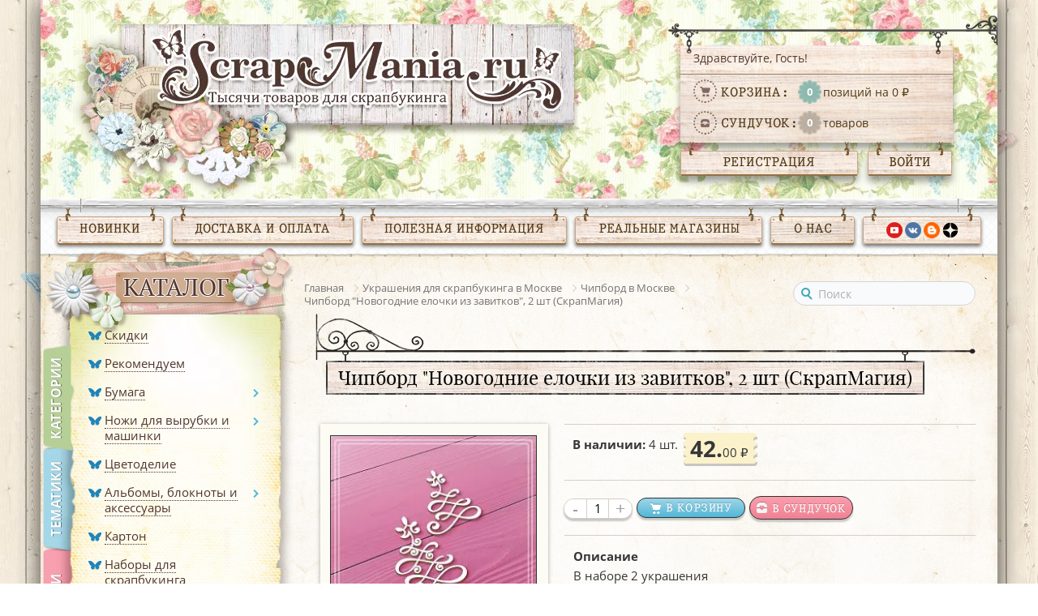

--- FILE ---
content_type: text/css
request_url: https://scrapmania.ru/bitrix/cache/css/s1/scrapmania.ru/template_df54992875d2c6eacab81ec8563e1982/template_df54992875d2c6eacab81ec8563e1982_v1.css?1766121545435193
body_size: 148383
content:


/* Start:/bitrix/templates/scrapmania.ru/css/common.css?17014084992398*/
/*Yahoo!3.2.0b2676*/
html {
    color: #000;
}

body, div, dl, dt, dd, ul, ol, li, pre, code, form, fieldset, legend, input, textarea, p, blockquote, th, td {
    margin: 0;
    padding: 0;
}

table {
    border-collapse: collapse;
    border-spacing: 0;
}

fieldset, img {
    border: 0;
}

address, caption, cite, code, dfn, em, strong, th, var {
    font-style: normal;
    font-weight: normal;
}

caption {
    text-align: left;
}

q:before, q:after {
    content: '';
}

abbr, acronym {
    border: 0;
    font-variant: normal;
}

sub {
    vertical-align: text-bottom;
}

input, textarea, select {
    font-family: inherit;
    font-size: inherit;
    font-weight: inherit;
}

input, textarea, select {
    font-size: 100%;
}

legend {
    color: #000;
}

html, body, div, span, object, iframe, p, blockquote, pre, abbr, address, cite, code, del, dfn, em, img, ins, kbd, q, samp, small, strong, sub, var, b, i, dl, dt, dd, ol, ul, li, fieldset, form, label, legend, table, caption, tbody, tfoot, thead, tr, th, td, article, aside, canvas, details, figcaption, figure, footer, header, hgroup, menu, nav, section, summary, time, mark, audio, video {
    margin: 0;
    padding: 0;
    border: 0;
    outline: 0;
    font-size: 100%;
    vertical-align: baseline;
    background: transparent;
    box-sizing: border-box
}

body {
    line-height: 1
}

article, aside, details, figcaption, figure, footer, header, hgroup, menu, nav, section {
    display: block
}

nav ul {
    list-style: none
}

blockquote, q {
    quotes: none
}

blockquote:before, blockquote:after, q:before, q:after {
    content: none
}

a {
    margin: 0;
    padding: 0;
    font-size: 100%;
    vertical-align: baseline;
    background: transparent
}

ins {
    background-color: #ff9;
    color: #000;
    text-decoration: none
}

mark {
    background-color: #ff9;
    color: #000;
    font-style: italic;
    font-weight: bold
}

del {
    text-decoration: line-through
}

abbr[title], dfn[title] {
    border-bottom: 1px dotted;
    cursor: help
}

table {
    border-collapse: collapse;
    border-spacing: 0
}

hr {
    display: block;
    height: 1px;
    border: 0;
    border-top: 1px solid #ccc;
    margin: 1em 0;
    padding: 0
}

input, select {
    vertical-align: middle
}
/* End */


/* Start:/bitrix/templates/scrapmania.ru/fonts/OpenSans/stylesheet.css?15499917064445*/
@font-face {
    font-family: 'Open Sans';
    src: url('/bitrix/templates/scrapmania.ru/fonts/OpenSans/OpenSans-Italic.eot');
    src: local('Open Sans Italic'), local('OpenSans-Italic'),
        url('/bitrix/templates/scrapmania.ru/fonts/OpenSans/OpenSans-Italic.eot?#iefix') format('embedded-opentype'),
        url('/bitrix/templates/scrapmania.ru/fonts/OpenSans/OpenSans-Italic.woff2') format('woff2'),
        url('/bitrix/templates/scrapmania.ru/fonts/OpenSans/OpenSans-Italic.woff') format('woff'),
        url('/bitrix/templates/scrapmania.ru/fonts/OpenSans/OpenSans-Italic.ttf') format('truetype');
    font-weight: normal;
    font-style: italic;
}

@font-face {
    font-family: 'Open Sans';
    src: url('/bitrix/templates/scrapmania.ru/fonts/OpenSans/OpenSans-Regular.eot');
    src: local('Open Sans Regular'), local('OpenSans-Regular'),
        url('/bitrix/templates/scrapmania.ru/fonts/OpenSans/OpenSans-Regular.eot?#iefix') format('embedded-opentype'),
        url('/bitrix/templates/scrapmania.ru/fonts/OpenSans/OpenSans-Regular.woff2') format('woff2'),
        url('/bitrix/templates/scrapmania.ru/fonts/OpenSans/OpenSans-Regular.woff') format('woff'),
        url('/bitrix/templates/scrapmania.ru/fonts/OpenSans/OpenSans-Regular.ttf') format('truetype');
    font-weight: normal;
    font-style: normal;
}

@font-face {
    font-family: 'Open Sans';
    src: url('/bitrix/templates/scrapmania.ru/fonts/OpenSans/OpenSans-BoldItalic.eot');
    src: local('Open Sans Bold Italic'), local('OpenSans-BoldItalic'),
        url('/bitrix/templates/scrapmania.ru/fonts/OpenSans/OpenSans-BoldItalic.eot?#iefix') format('embedded-opentype'),
        url('/bitrix/templates/scrapmania.ru/fonts/OpenSans/OpenSans-BoldItalic.woff2') format('woff2'),
        url('/bitrix/templates/scrapmania.ru/fonts/OpenSans/OpenSans-BoldItalic.woff') format('woff'),
        url('/bitrix/templates/scrapmania.ru/fonts/OpenSans/OpenSans-BoldItalic.ttf') format('truetype');
    font-weight: bold;
    font-style: italic;
}

@font-face {
    font-family: 'Open Sans';
    src: url('/bitrix/templates/scrapmania.ru/fonts/OpenSans/OpenSans-SemiBold.eot');
    src: local('Open Sans SemiBold'), local('OpenSans-SemiBold'),
        url('/bitrix/templates/scrapmania.ru/fonts/OpenSans/OpenSans-SemiBold.eot?#iefix') format('embedded-opentype'),
        url('/bitrix/templates/scrapmania.ru/fonts/OpenSans/OpenSans-SemiBold.woff2') format('woff2'),
        url('/bitrix/templates/scrapmania.ru/fonts/OpenSans/OpenSans-SemiBold.woff') format('woff'),
        url('/bitrix/templates/scrapmania.ru/fonts/OpenSans/OpenSans-SemiBold.ttf') format('truetype');
    font-weight: 600;
    font-style: normal;
}

@font-face {
    font-family: 'Open Sans';
    src: url('/bitrix/templates/scrapmania.ru/fonts/OpenSans/OpenSans-ExtraBoldItalic.eot');
    src: local('Open Sans ExtraBold Italic'), local('OpenSans-ExtraBoldItalic'),
        url('/bitrix/templates/scrapmania.ru/fonts/OpenSans/OpenSans-ExtraBoldItalic.eot?#iefix') format('embedded-opentype'),
        url('/bitrix/templates/scrapmania.ru/fonts/OpenSans/OpenSans-ExtraBoldItalic.woff2') format('woff2'),
        url('/bitrix/templates/scrapmania.ru/fonts/OpenSans/OpenSans-ExtraBoldItalic.woff') format('woff'),
        url('/bitrix/templates/scrapmania.ru/fonts/OpenSans/OpenSans-ExtraBoldItalic.ttf') format('truetype');
    font-weight: 800;
    font-style: italic;
}

@font-face {
    font-family: 'Open Sans';
    src: url('/bitrix/templates/scrapmania.ru/fonts/OpenSans/OpenSans-LightItalic.eot');
    src: local('Open Sans Light Italic'), local('OpenSans-LightItalic'),
        url('/bitrix/templates/scrapmania.ru/fonts/OpenSans/OpenSans-LightItalic.eot?#iefix') format('embedded-opentype'),
        url('/bitrix/templates/scrapmania.ru/fonts/OpenSans/OpenSans-LightItalic.woff2') format('woff2'),
        url('/bitrix/templates/scrapmania.ru/fonts/OpenSans/OpenSans-LightItalic.woff') format('woff'),
        url('/bitrix/templates/scrapmania.ru/fonts/OpenSans/OpenSans-LightItalic.ttf') format('truetype');
    font-weight: 300;
    font-style: italic;
}

@font-face {
    font-family: 'Open Sans';
    src: url('/bitrix/templates/scrapmania.ru/fonts/OpenSans/OpenSans-Bold.eot');
    src: local('Open Sans Bold'), local('OpenSans-Bold'),
        url('/bitrix/templates/scrapmania.ru/fonts/OpenSans/OpenSans-Bold.eot?#iefix') format('embedded-opentype'),
        url('/bitrix/templates/scrapmania.ru/fonts/OpenSans/OpenSans-Bold.woff2') format('woff2'),
        url('/bitrix/templates/scrapmania.ru/fonts/OpenSans/OpenSans-Bold.woff') format('woff'),
        url('/bitrix/templates/scrapmania.ru/fonts/OpenSans/OpenSans-Bold.ttf') format('truetype');
    font-weight: bold;
    font-style: normal;
}

@font-face {
    font-family: 'Open Sans';
    src: url('/bitrix/templates/scrapmania.ru/fonts/OpenSans/OpenSans-SemiBoldItalic.eot');
    src: local('Open Sans SemiBold Italic'), local('OpenSans-SemiBoldItalic'),
        url('/bitrix/templates/scrapmania.ru/fonts/OpenSans/OpenSans-SemiBoldItalic.eot?#iefix') format('embedded-opentype'),
        url('/bitrix/templates/scrapmania.ru/fonts/OpenSans/OpenSans-SemiBoldItalic.woff2') format('woff2'),
        url('/bitrix/templates/scrapmania.ru/fonts/OpenSans/OpenSans-SemiBoldItalic.woff') format('woff'),
        url('/bitrix/templates/scrapmania.ru/fonts/OpenSans/OpenSans-SemiBoldItalic.ttf') format('truetype');
    font-weight: 600;
    font-style: italic;
}

@font-face {
    font-family: 'Open Sans';
    src: url('/bitrix/templates/scrapmania.ru/fonts/OpenSans/OpenSans-ExtraBold.eot');
    src: local('Open Sans ExtraBold'), local('OpenSans-ExtraBold'),
        url('/bitrix/templates/scrapmania.ru/fonts/OpenSans/OpenSans-ExtraBold.eot?#iefix') format('embedded-opentype'),
        url('/bitrix/templates/scrapmania.ru/fonts/OpenSans/OpenSans-ExtraBold.woff2') format('woff2'),
        url('/bitrix/templates/scrapmania.ru/fonts/OpenSans/OpenSans-ExtraBold.woff') format('woff'),
        url('/bitrix/templates/scrapmania.ru/fonts/OpenSans/OpenSans-ExtraBold.ttf') format('truetype');
    font-weight: 800;
    font-style: normal;
}

@font-face {
    font-family: 'Open Sans';
    src: url('/bitrix/templates/scrapmania.ru/fonts/OpenSans/OpenSans-Light.eot');
    src: local('Open Sans Light'), local('OpenSans-Light'),
        url('/bitrix/templates/scrapmania.ru/fonts/OpenSans/OpenSans-Light.eot?#iefix') format('embedded-opentype'),
        url('/bitrix/templates/scrapmania.ru/fonts/OpenSans/OpenSans-Light.woff2') format('woff2'),
        url('/bitrix/templates/scrapmania.ru/fonts/OpenSans/OpenSans-Light.woff') format('woff'),
        url('/bitrix/templates/scrapmania.ru/fonts/OpenSans/OpenSans-Light.ttf') format('truetype');
    font-weight: 300;
    font-style: normal;
}


/* End */


/* Start:/bitrix/templates/scrapmania.ru/css/jquery.fancybox.css?16188233809793*/
/*! fancyBox v2.1.5 fancyapps.com | fancyapps.com/fancybox/#license */
.fancybox-wrap,
.fancybox-skin,
.fancybox-outer,
.fancybox-inner,
.fancybox-image,
.fancybox-wrap iframe,
.fancybox-wrap object,
.fancybox-nav,
.fancybox-nav span,
.fancybox-tmp
{
	padding: 0;
	margin: 0;
	border: 0;
	outline: none;
	vertical-align: top;
}

.fancybox-wrap {
	position: absolute;
	top: 0;
	left: 0;
	z-index: 8020;
}

.fancybox-skin {
	position: relative;
	background: #f9f9f9;
	color: #444;
	text-shadow: none;
	border-radius: 4px;
}

.fancybox-opened {
	z-index: 8030;
}

.fancybox-opened .fancybox-skin {
	-webkit-box-shadow: 0 10px 25px rgba(0, 0, 0, 0.5);
	        box-shadow: 0 10px 25px rgba(0, 0, 0, 0.5);
	padding: 0 !important;
}

.fancybox-outer, .fancybox-inner {
	position: relative;
}

.fancybox-inner {
	overflow: hidden;
}

.fancybox-type-iframe .fancybox-inner {
	-webkit-overflow-scrolling: touch;
}

.fancybox-error {
	color: #444;
	font: 14px/20px "Helvetica Neue",Helvetica,Arial,sans-serif;
	margin: 0;
	padding: 15px;
	white-space: nowrap;
}

.fancybox-image, .fancybox-iframe {
	display: block;
	width: 100%;
	height: 100%;
}

.fancybox-image {
	max-width: 100%;
	max-height: 100%;
}

#fancybox-loading, .fancybox-prev span, .fancybox-next span {
	background-image: url([data-uri]);
}

#fancybox-loading {
	position: fixed;
	top: 50%;
	left: 50%;
	margin-top: -22px;
	margin-left: -22px;
	background-position: 0 -108px;
	opacity: 0.8;
	cursor: pointer;
	z-index: 8060;
}

#fancybox-loading div {
	width: 44px;
	height: 44px;
	background: url('/bitrix/templates/scrapmania.ru/css/../img/fancybox_loading.gif') center center no-repeat;
}

.fancybox-close {
	position: absolute;
	top: 8px;
	right: 8px;
	width: 36px;
	height: 36px;
	cursor: pointer;
	z-index: 8040;
	background: url([data-uri]) center no-repeat
}

.fancybox-nav {
	position: absolute;
	top: 0;
	width: 40%;
	height: 100%;
	cursor: pointer;
	text-decoration: none;
	background: transparent url('/bitrix/templates/scrapmania.ru/css/../img/blank.gif'); /* helps IE */
	-webkit-tap-highlight-color: rgba(0,0,0,0);
	z-index: 8040;
}

.fancybox-prev {
	left: 0;
}

.fancybox-next {
	right: 0;
}

.fancybox-nav span {
	position: absolute;
	top: 50%;
	width: 36px;
	height: 34px;
	margin-top: -18px;
	cursor: pointer;
	z-index: 8040;
	visibility: hidden;
}

.fancybox-prev span {
	left: 10px;
	background-position: 0 -36px;
}

.fancybox-next span {
	right: 10px;
	background-position: 0 -72px;
}

.fancybox-nav:hover span {
	visibility: visible;
}

.fancybox-tmp {
	position: absolute;
	top: -99999px;
	left: -99999px;
	visibility: hidden;
	max-width: 99999px;
	max-height: 99999px;
	overflow: visible !important;
}

/* Overlay helper */

.fancybox-lock {
    overflow: hidden !important;
    width: auto;
}

.fancybox-lock body {
    overflow: hidden !important;
}

.fancybox-lock-test {
    overflow-y: hidden !important;
}

.fancybox-overlay {
	position: absolute;
	top: 0;
	left: 0;
	overflow: hidden;
	display: none;
	z-index: 8010;
	background: url([data-uri]);
}

.fancybox-overlay-fixed {
	position: fixed;
	bottom: 0;
	right: 0;
}

.fancybox-lock .fancybox-overlay {
	overflow: auto;
	overflow-y: scroll;
}

/* Title helper */

.fancybox-title {
	visibility: hidden;
	font: normal 13px/20px "Helvetica Neue",Helvetica,Arial,sans-serif;
	position: relative;
	text-shadow: none;
	z-index: 8050;
}

.fancybox-opened .fancybox-title {
	visibility: visible;
}

.fancybox-title-float-wrap {
	position: absolute;
	bottom: 0;
	right: 50%;
	margin-bottom: -35px;
	z-index: 8050;
	text-align: center;
}

.fancybox-title-float-wrap .child {
	display: inline-block;
	margin-right: -100%;
	padding: 2px 20px;
	background: transparent; /* Fallback for web browsers that doesn't support RGBa */
	background: rgba(0, 0, 0, 0.8);
	border-radius: 15px;
	text-shadow: 0 1px 2px #222;
	color: #FFF;
	font-weight: bold;
	line-height: 24px;
	white-space: nowrap;
}

.fancybox-title-outside-wrap {
	position: relative;
	margin-top: 10px;
	color: #fff;
}

.fancybox-title-inside-wrap {
	padding-top: 10px;
}

.fancybox-title-over-wrap {
	position: absolute;
	bottom: 0;
	left: 0;
	color: #fff;
	padding: 10px;
	background: #000;
	background: rgba(0, 0, 0, .8);
}

/*Retina graphics!*/
@media only screen and (-webkit-min-device-pixel-ratio: 1.5),
	   only screen and (min--moz-device-pixel-ratio: 1.5),
	   only screen and (min-device-pixel-ratio: 1.5){

	#fancybox-loading, .fancybox-close, .fancybox-prev span, .fancybox-next span {
		/*background-image: url('/bitrix/templates/scrapmania.ru/css/../img/fancybox_sprite_402x.png');*/
		/*background-size: 44px 152px; */
	}

	#fancybox-loading div {
		background-image: url('/bitrix/templates/scrapmania.ru/css/../img/fancybox_loading_402x.gif');
		background-size: 24px 24px; /*The size of the normal image, half the size of the hi-res image*/
	}
}
/* End */


/* Start:/bitrix/templates/scrapmania.ru/css/slick.css?16188233801687*/
/* Slider */
.slick-slider
{
    position: relative;

    display: block;
    -webkit-box-sizing: border-box;
            box-sizing: border-box;

    -webkit-user-select: none;
       -moz-user-select: none;
        -ms-user-select: none;
            user-select: none;

    -webkit-touch-callout: none;
    -khtml-user-select: none;
    -ms-touch-action: pan-y;
        touch-action: pan-y;
    -webkit-tap-highlight-color: transparent;
}

.slick-list
{
    position: relative;

    display: block;
    overflow: hidden;

    margin: 0;
    padding: 0;
}
.slick-list:focus
{
    outline: none;
}
.slick-list.dragging
{
    cursor: pointer;
    cursor: hand;
}

.slick-slider .slick-track,
.slick-slider .slick-list
{
   /* -webkit-transform: translate3d(0, 0, 0);
        -ms-transform: translate3d(0, 0, 0);
            transform: translate3d(0, 0, 0);*/
}

.slick-track
{
    position: relative;
    top: 0;
    left: 0;

    display: block;
}
.slick-track:before,
.slick-track:after
{
    display: table;

    content: '';
}
.slick-track:after
{
    clear: both;
}
.slick-loading .slick-track
{
    visibility: hidden;
}

.slick-slide
{
    display: none;
    float: left;

    height: 100%;
    min-height: 1px;
}
[dir='rtl'] .slick-slide
{
    float: right;
}
.slick-slide img
{
    display: block;
}
.slick-slide.slick-loading img
{
    display: none;
}
.slick-slide.dragging img
{
    pointer-events: none;
}
.slick-initialized .slick-slide
{
    display: block;
}
.slick-loading .slick-slide
{
    visibility: hidden;
}
.slick-vertical .slick-slide
{
    display: block;

    height: auto;

    border: 1px solid transparent;
}
.slick-arrow.slick-hidden {
    display: none;
}

/* End */


/* Start:/bitrix/templates/scrapmania.ru/css/main_data.css?1684214696113422*/
@charset "UTF-8";
.info--mesage,
#catalog-2.lc-chest > div p.text-center,
.chest-block > div p.text-center,
.alert,
.delivery-error,
.warning_message,
#lc + div.notif p.text-center,
.cart-page .errortext,
main .cart-page .notif,
.warning.info--mesage,
#catalog-2.lc-chest > div p.warning.text-center,
.chest-block > div p.warning.text-center,
.warning.alert,
.warning.delivery-error,
.warning.warning_message,
#lc + div.notif p.warning.text-center,
.cart-page .warning.errortext,
main .cart-page .warning.notif {
    background-image: url([data-uri]);
    background-image: url([data-uri])
}
body .top-message .message.cart:before,
main .content a.add-to-cart:before,
.goods .slide a.add-to-cart:before,
#fast-view > div:first-child a.add-to-cart:before {
    content: url([data-uri])
}
body .top-message .message.favorite:before,
main .content a.add-to-chest:before,
.goods .slide a.add-to-chest:before,
#fast-view > div:first-child a.add-to-chest:before {
    content: url([data-uri])
}
body .top-message .message.notify:before {
    content: url([data-uri])
}
main input[type='checkbox'] + label:before, header input[type='checkbox'] + label:before, footer input[type='checkbox'] + label:before, .forms input[type='checkbox'] + label:before {
    content: url([data-uri])
}
header .right-block .lc:before, header .right-block .exit:before, .top-menu ul li:before {
    content: url("[data-uri]")
}
header .right-block .lc:after, header .right-block .exit:after, .top-menu ul li:after {
    content: url("[data-uri]")
}


.custom-title h1 span:before, main .content > div .content-title span:before, main .content > div[title] > div .content-title span:before, .standart-page.contact--page h1 span:before, .welcome .contact--page.text h1 span:before, main .content #news .contact--page.text h1 span:before {
    background: url([data-uri]) repeat-x
}
.custom-title h1 span:after, main .content > div .content-title span:after, main .content > div[title] > div .content-title span:after, .standart-page.contact--page h1 span:after, .welcome .contact--page.text h1 span:after, main .content #news .contact--page.text h1 span:after {
    background: url([data-uri]) repeat-x
}
.custom-title h1:before, main .content > div .content-title:before, main .content > div[title] > div .content-title:before, .standart-page.contact--page h1:before, .welcome .contact--page.text h1:before, main .content #news .contact--page.text h1:before {
    content: url([data-uri])
}
.custom-title h1:after, main .content > div .content-title:after, main .content > div[title] > div .content-title:after, .standart-page.contact--page h1:after, .welcome .contact--page.text h1:after, main .content #news .contact--page.text h1:after {
    content: url([data-uri])
}



.to-top {
    background: url([data-uri]) no-repeat
}
.add-to-cart.added:before {
    content: url([data-uri]) !important
}
.add-to-chest.added:before {
    content: url([data-uri]) !important
}
.In-stock.not:before,
main .content #catalog-2 .cat-plitka .goods .In-stock.not:before,
main .content #catalog-2 .cat-spisok .goods .In-stock.not:before {
    content: url([data-uri]) !important
}
header .right-block:before {
    background: url("[data-uri]")
}
header .right-block .cart .trash {
    background-image: url([data-uri])
}
header .right-block .cart .trash i {
    background-image: url([data-uri])
}
header .right-block .cart .chest {
    background-image: url([data-uri])
}
header .right-block .cart .chest i {
    background-image: url([data-uri])
}
.top-menu ul li a:after, .top-menu ul li a:before {
    content: url("[data-uri]")
}
.slider .slick-arrow {
    color: transparent;
}
.slider .slick-prev {
    background-image: url([data-uri])
}
.slider .slick-next {
    background-image: url([data-uri])
}
main input[type='radio'] + label:after {
    content: url([data-uri])
}
main input[type='radio'] + label:before {
    content: url([data-uri])
}
main .select select {
    background: url([data-uri]) center right 9px no-repeat
}
/*main .wrap:after,
main .wrap:before,
#fast-view > div:first-child .wrap:after,
#fast-view > div:first-child .wrap:before {
    content: url([data-uri])
}*/
main .all a:after,
main #lc.order ~ .chest-block > a:after,
main #lc.order .orders-history .all-oders:after {
    content: url([data-uri])
}

.subscribe > div {
    background: url([data-uri]) 15px 15px no-repeat
}
.subscribe .soc a.inst:before {
    content: url([data-uri])
}
.subscribe .soc a.twt:before {
    content: url([data-uri])
}
/*.subscribe .soc a.vk:before {
    content: url([data-uri])
}*/
.subscribe .soc a.bs:before {
    content: url([data-uri])
}
.subscribe form label:before {
    content: url([data-uri])
}
.subscribe form .submit:before {
    content: url([data-uri])
}
main .content .In-stock:before {
    content: url([data-uri])
}
main .content .bought:before {
    content: url([data-uri])
}
main .content .reviews:before {
    content: url([data-uri])
}
main .content #reg-page .block label:not([class='checkbox']):after {
    background-image: url([data-uri])
}
main .content .price,
#fast-view > div:first-child .price {
    background: url([data-uri]) repeat-x
}
main .content .price:before,
#fast-view > div:first-child .price:before {
    content: url([data-uri])
}
main .content .price:after,
#fast-view > div:first-child .price:after {
    content: url([data-uri])
}
main .content ul.rating li {
    background-image: url([data-uri])
}
main .content ul.rating li.selected {
    background-image: url([data-uri])
}
main .content #catalog-tovar .left-side .wrap a.fancybox-ajax:before,
main .content #catalog-tovar .left-side .slider .img.video:before {
    background: url([data-uri]) center no-repeat
}
main .content #catalog-tovar .left-side .share a {
    background-image: url([data-uri])
}
main .content #catalog-1 .filter > span:after,
main .content #catalog-1 .filter .show-more:after,
main .content #catalog-2 .filter > span:after,
main .content #catalog-2 .filter .show-more:after,
main .content .subsection .filter > span:after,
main .content .subsection .filter .show-more:after,
 .format .select:after {
    content: url([data-uri])
}
main .content #catalog-1 .filter .reset-filter:before, main .content #catalog-2 .filter .reset-filter:before, main .content .subsection .filter .reset-filter:before {
    background: url([data-uri]) center no-repeat, #d5d0c6
}
main .content #catalog-1 .filter .controll .min:before, main .content #catalog-2 .filter .controll .min:before, main .content .subsection .filter .controll .min:before {
    content: url([data-uri])
}
main .content #catalog-1 .filter .thematics .column ul li label .color:after, main .content #catalog-2 .filter .thematics .column ul li label .color:after, main .content .subsection .filter .thematics .column ul li label .color:after {
    background: url([data-uri]) no-repeat
}
main .content #catalog-2.lc-chest .delete,
main #lc.address address .delete {
    background-image: url([data-uri])
}
main .content #catalog-2 .cat-plitka .goods .sale.not,
main .content #catalog-2 .cat-spisok .goods .sale.not,
main .cart-page .goods > div.block-2 .sale.not {
    background: url([data-uri]) -4px 4px no-repeat
}
main .content #catalog-2 .cat-plitka .goods .sale .sale-desc:before,
main .content #catalog-2 .cat-spisok .goods .sale .sale-desc:before,
main .content #catalog-1 .cat .podcat:before,
main .content .subsection .cat .podcat:before,
main .cart-page .goods > div.block-2 .sale .sale-desc:before {
    content: url([data-uri])
}
 .format a.plitka.-active {
    background-image: url([data-uri])
}
 .format a.plitka.-unactive {
    background-image: url([data-uri])
}
 .format a.spisok.-active {
    background-image: url([data-uri])
}
 .format a.spisok.-unactive {
    background-image: url([data-uri])
}
main .content .paginator ul li.arrow a {
    background: url([data-uri])
}
main .content .bread a:after {
    content: url("[data-uri]")
}
.api-search-title .api-search-icon,
.basket-items-search-field:before,
main .content #search input[type="submit"] {
    background: url("[data-uri]") center no-repeat
}

main .content #news .news .read-more a:after {
    content: url("[data-uri]")
}
.after-news-item {
    background: url([data-uri]) center repeat-x
}
.after-news-item:after {
    background: url([data-uri])
}
.after-news-item:before {
    background: url([data-uri])
}
.goods .slick-arrow.slick-next {
    background: url([data-uri]) no-repeat
}
.goods .slick-arrow.slick-prev {
    background: url([data-uri]) no-repeat
}
.goods .slide span.old-price.not {
    background: url([data-uri]) 2px 4px no-repeat
}
main .cart-page .type .payment-desc .desc-notif {
    background: url([data-uri]) 2px 14px no-repeat
}
main .cart-page .type.confirmation > div:first-child .img-wrap:before,
main .cart-page .type.confirmation > div:first-child .img-wrap:after,
main #lc.order .order-more .footer .goods .img .img-wrap:after,
main #lc.order .order-more .footer .goods .img .img-wrap:before {
    content: url([data-uri])
}
main .cart-page .delete {
    background: url([data-uri]) center no-repeat, #cbcbcb
}
main #lc.order .order-more .head .status:before {
    content: url([data-uri])
}
main #lc.order .sort input[type='submit'] {
    background: url("[data-uri]") no-repeat
}
main #lc.order .sort .date label {
    background: url("[data-uri]") 9px 5px no-repeat
}
footer nav ul:not(:last-child):after {
    background-image: url("[data-uri]")
}
.forms .social a.vk {
    background: url([data-uri]) center
}
.forms .social a.fb {
    background: url([data-uri]) center
}
.forms .social a.g {
    background: url([data-uri]) center
}
#fast-view .close {
    background: url([data-uri]) center no-repeat
}
#fast-view .to-left {
    background: url([data-uri]) no-repeat
}
#fast-view .to-right {
    background: url([data-uri]) no-repeat
}
#fast-view .wrap .elemetn-slide a:after,
#fast-view > div:nth-child(2) .wrap.video:after {
    background: url([data-uri]) no-repeat
}
#fast-view > div:nth-child(2) .slick-next {
    background-image: url([data-uri])
}
#fast-view > div:nth-child(2) .slick-prev {
    background-image: url([data-uri])
}
.standart-page blockquote:before, .welcome .text blockquote:before, main .content #news .text blockquote:before {
    content: url([data-uri])
}
@media only screen and (max-width: 992px) {
    header .responsive-menu .back {
        background: url([data-uri]) no-repeat
    }
    main .content > div:after {
        background: url([data-uri]) right center repeat-x
    }
}
/* End */


/* Start:/bitrix/templates/scrapmania.ru/css/fonts.css?16926958022974*/
@font-face {
  font-family: "regular";
  font-style: normal;
  font-weight: normal;
  src: url("/bitrix/templates/scrapmania.ru/css/../fonts/PlayfairDisplay-regular/PlayfairDisplay-regular.eot@#iefix") format("embedded-opentype"), url("/bitrix/templates/scrapmania.ru/css/../fonts/PlayfairDisplay-regular/PlayfairDisplay-regular.woff2") format("woff2"), url("/bitrix/templates/scrapmania.ru/css/../fonts/PlayfairDisplay-regular/PlayfairDisplay-regular.woff") format("woff");
  font-display: swap;
}

@font-face {
  font-family: "italic";
  font-style: normal;
  font-weight: normal;
  src: url("/bitrix/templates/scrapmania.ru/css/../fonts/PlayfairDisplay-italic/PlayfairDisplay-italic.eot@#iefix") format("embedded-opentype"), url("/bitrix/templates/scrapmania.ru/css/../fonts/PlayfairDisplay-italic/PlayfairDisplay-italic.woff2") format("woff2"), url("/bitrix/templates/scrapmania.ru/css/../fonts/PlayfairDisplay-italic/PlayfairDisplay-italic.woff") format("woff");
  font-display: swap;
}

@font-face {
  font-family: "bold";
  font-style: normal;
  font-weight: normal;
  src: url("/bitrix/templates/scrapmania.ru/css/../fonts/PlayfairDisplay-bold/PlayfairDisplay-bold.eot@#iefix") format("embedded-opentype"), url("/bitrix/templates/scrapmania.ru/css/../fonts/PlayfairDisplay-bold/PlayfairDisplay-bold.woff2") format("woff2"), url("/bitrix/templates/scrapmania.ru/css/../fonts/PlayfairDisplay-bold/PlayfairDisplay-bold.woff") format("woff");
  font-display: swap;
}

@font-face {
  font-family: "black";
  font-style: normal;
  font-weight: normal;
  src: url("/bitrix/templates/scrapmania.ru/css/../fonts/PlayfairDisplay-black/PlayfairDisplay-black.eot@#iefix") format("embedded-opentype"), url("/bitrix/templates/scrapmania.ru/css/../fonts/PlayfairDisplay-black/PlayfairDisplay-black.woff2") format("woff2");
  font-display: swap;
}

@font-face {
  font-family: "black-i";
  font-style: normal;
  font-weight: normal;
  src: url("/bitrix/templates/scrapmania.ru/css/../fonts/PlayfairDisplay-blackitalic/PlayfairDisplay-blackitalic.eot@#iefix") format("embedded-opentype"), url("/bitrix/templates/scrapmania.ru/css/../fonts/PlayfairDisplay-blackitalic/PlayfairDisplay-blackitalic.woff2") format("woff2"), url("/bitrix/templates/scrapmania.ru/css/../fonts/PlayfairDisplay-blackitalic/PlayfairDisplay-blackitalic.woff") format("woff");
  font-display: swap;
}

@font-face {
  font-family: "bold-i";
  font-style: normal;
  font-weight: normal;
  src: url("/bitrix/templates/scrapmania.ru/css/../fonts/PlayfairDisplay-bolditalic/PlayfairDisplay-bolditalic.eot@#iefix") format("embedded-opentype"), url("/bitrix/templates/scrapmania.ru/css/../fonts/PlayfairDisplay-bolditalic/PlayfairDisplay-bolditalic.woff2") format("woff2"), url("/bitrix/templates/scrapmania.ru/css/../fonts/PlayfairDisplay-bolditalic/PlayfairDisplay-bolditalic.woff") format("woff");
  font-display: swap;
}

@font-face {
  font-family: "webserveroff";
  font-style: normal;
  font-weight: normal;
  src: url("/bitrix/templates/scrapmania.ru/css/../fonts/Webserveroff/webserveroff.woff2") format("woff2"), url("/bitrix/templates/scrapmania.ru/css/../fonts/Webserveroff/webserveroff.woff") format("woff"), url("/bitrix/templates/scrapmania.ru/css/../fonts/Webserveroff/webserveroff.ttf") format("truetype");
  font-display: swap;
}

@font-face {
  font-family: "Prestige";
  font-style: normal;
  font-weight: normal;
  src: url("/bitrix/templates/scrapmania.ru/css/../fonts/PrestigeNormal/Prestige.eot@#iefix") format("embedded-opentype"), url("/bitrix/templates/scrapmania.ru/css/../fonts/PrestigeNormal/Prestige.woff") format("woff"), url("/bitrix/templates/scrapmania.ru/css/../fonts/PrestigeNormal/Prestige.ttf") format("truetype"), url("/bitrix/templates/scrapmania.ru/css/../fonts/PrestigeNormal/Prestige.svg#Prestige") format("svg");
  font-display: swap;
}

/* End */


/* Start:/bitrix/templates/scrapmania.ru/css/luxar_hm.css?16929350611038*/
@media screen and (max-width: 1500px) {
  .wrapper {
    margin: 0 50px !important;
  }
}
@media only screen and (max-width: 767px) {
  .wrapper {
    min-width: initial;
    margin: 0 auto !important;
  }
}
.wrapper .basket-items-list-item-price {
  min-width: 100px;
  white-space: nowrap;
}
@media screen and (max-width: 1500px) {
  .wrapper .basket-items-list-item-price {
    min-width: initial;
  }
}
@media only screen and (max-width: 767px) {
  .wrapper .basket-checkout-container {
    flex-wrap: wrap;
    padding: 0;
  }
  .wrapper .basket-checkout-container .right_container,
  .wrapper .basket-checkout-container .left_container {
    width: 100%;
  }
  .wrapper .basket-checkout-container .basket-coupon-block-field .form input[type=text] {
    width: 100%;
  }
}

@media only screen and (max-width: 767px) {
  main .content #catalog-2 .cat-plitka .goods .wrap {
    max-width: 234px;
  }
  main .content .text {
    margin-left: 0 !important;
    margin-right: 0 !important;
  }
}

/*# sourceMappingURL=luxar_hm.css.map */

/* End */


/* Start:/bitrix/templates/scrapmania.ru/css/luxar_office.css?16709092771694*/
/*
@media screen and (max-width: 1279px) {
      font-size: 23px;
  }
*/
.order_confirm__title {
  margin-bottom: 30px;
}
.order_confirm__title .h2 {
  font-family: regular, sans-sarif;
  font-size: 34px;
  font-weight: bold;
}
.order_confirm__title .h3 {
  font-size: 16px;
}
.order_confirm__need_payment p {
  font-size: 16px;
  margin-bottom: 20px;
}
.order_confirm__need_payment p.t1 {
  font-size: 18px;
  font-weight: bold;
}
.order_confirm__price {
  font-size: 24px;
  font-weight: 600;
}
.order_confirm__payment_button {
  font-size: 18px;
  line-height: 1.3em;
  margin-bottom: 30px;
}

@media screen and (max-width: 749px) {
  .wrapper main .content .cat {
    margin-bottom: 40px;
  }
  .wrapper main .content .cat > div {
    text-align: left;
    margin: 0 0 15px 0;
  }
  .wrapper main .content .cat > div .wrap {
    display: none;
  }
  .wrapper main .content .cat > div h2 {
    margin: 0 0 5px 0;
    font-weight: bold;
    text-align: left;
  }
  .wrapper main .content .cat > div > * {
    width: auto;
    display: block;
  }
  .wrapper main .content .cat .podcat {
    position: initial;
    text-align: left;
  }
  .wrapper main .content .cat .podcat:before, .wrapper main .content .cat .podcat:after {
    display: none;
  }
  .wrapper main .content .cat ul {
    position: initial;
    max-height: initial;
  }
  .wrapper main .content .cat ul li {
    text-align: left;
  }
  .wrapper main .content .bread {
    display: block !important;
    position: initial;
    margin-left: 0 !important;
  }
  .wrapper main .content .bread span,
.wrapper main .content .bread a {
    display: initial;
    line-height: 1.5em;
  }
}

/*# sourceMappingURL=luxar_office.css.map */

/* End */


/* Start:/bitrix/templates/scrapmania.ru/scss/korobok_prod.css?1754025535182*/
@media (max-width: 767px) {
  .bx-authform .bx-authform-formgroup-container {
    flex-direction: column;
    align-items: start;
  }
}

/*# sourceMappingURL=korobok_prod.css.map */

/* End */


/* Start:/bitrix/templates/scrapmania.ru/components/bitrix/menu/responsive/style.min.css?16370522723715*/
#horizontal-multilevel-menu,#horizontal-multilevel-menu ul{margin:0;padding:0;background:#bc262c url(/bitrix/templates/scrapmania.ru/components/bitrix/menu/responsive/images/header_menu_bg.gif) repeat-x;min-height:27px;width:100%;list-style:none;font-size:11px;float:left}#horizontal-multilevel-menu a{display:block;padding:5px 10px;text-decoration:none;text-align:center}#horizontal-multilevel-menu li{float:left}#horizontal-multilevel-menu li a.root-item{color:#fff;font-weight:bold;padding:7px 12px}#horizontal-multilevel-menu li a.root-item-selected{background:#fc8d3d;color:#fff;font-weight:bold;padding:7px 12px}#horizontal-multilevel-menu li:hover a.root-item,#horizontal-multilevel-menu li.jshover a.root-item{background:#e26336;color:#fff}#horizontal-multilevel-menu a.parent{background:url(/bitrix/templates/scrapmania.ru/components/bitrix/menu/responsive/images/arrow.gif) center right no-repeat}#horizontal-multilevel-menu a.denied{background:url(/bitrix/templates/scrapmania.ru/components/bitrix/menu/responsive/images/lock.gif) center right no-repeat}#horizontal-multilevel-menu li:hover,#horizontal-multilevel-menu li.jshover{background:#d6d6d6;color:#fff}#horizontal-multilevel-menu li.item-selected{background:#d6d6d6;color:#fff}#horizontal-multilevel-menu li ul{position:absolute;top:auto;display:none;z-index:500;height:auto;width:135px;background:#f5f5f5;border:1px solid #c1c1c1}#horizontal-multilevel-menu li li{width:100%;border-bottom:1px solid #dedede}#horizontal-multilevel-menu li ul a{text-align:left}#horizontal-multilevel-menu li a,#horizontal-multilevel-menu li:hover li a,#horizontal-multilevel-menu li.jshover li a,#horizontal-multilevel-menu li:hover li:hover li a,#horizontal-multilevel-menu li.jshover li.jshover li a,#horizontal-multilevel-menu li:hover li:hover li:hover li a,#horizontal-multilevel-menu li.jshover li.jshover li.jshover li a,#horizontal-multilevel-menu li:hover li:hover li:hover li:hover li a,#horizontal-multilevel-menu li.jshover li.jshover li.jshover li.jshover li a,#horizontal-multilevel-menu li:hover li:hover li:hover li:hover li:hover li a,#horizontal-multilevel-menu li.jshover li.jshover li.jshover li.jshover li.jshover li a{color:#4f4f4f;font-weight:bold}#horizontal-multilevel-menu li:hover li:hover a,#horizontal-multilevel-menu li.jshover li.jshover a,#horizontal-multilevel-menu li:hover li:hover li:hover a,#horizontal-multilevel-menu li.jshover li.jshover li.jshover a,#horizontal-multilevel-menu li:hover li:hover li:hover li:hover a,#horizontal-multilevel-menu li.jshover li.jshover li.jshover li.jshover a #horizontal-multilevel-menu li:hover li:hover li:hover li:hover li:hover a,#horizontal-multilevel-menu li.jshover li.jshover li.jshover li.jshover li.jshover a #horizontal-multilevel-menu li:hover li:hover li:hover li:hover li:hover li:hover a,#horizontal-multilevel-menu li.jshover li.jshover li.jshover li.jshover li.jshover li.jshover a{color:#4f4f4f}#horizontal-multilevel-menu li ul ul{margin:-27px 0 0 132px}#horizontal-multilevel-menu li:hover ul ul,#horizontal-multilevel-menu li.jshover ul ul,#horizontal-multilevel-menu li:hover ul ul ul,#horizontal-multilevel-menu li.jshover ul ul ul,#horizontal-multilevel-menu li:hover ul ul ul ul,#horizontal-multilevel-menu li.jshover ul ul ul ul,#horizontal-multilevel-menu li:hover ul ul ul ul ul,#horizontal-multilevel-menu li.jshover ul ul ul ul ul{display:none}#horizontal-multilevel-menu li:hover ul,#horizontal-multilevel-menu li.jshover ul,#horizontal-multilevel-menu li li:hover ul,#horizontal-multilevel-menu li li.jshover ul,#horizontal-multilevel-menu li li li:hover ul,#horizontal-multilevel-menu li li li.jshover ul,#horizontal-multilevel-menu li li li li:hover ul,#horizontal-multilevel-menu li li li li.jshover ul,#horizontal-multilevel-menu li li li li li:hover ul,#horizontal-multilevel-menu li li li li li.jshover ul{display:block}div.menu-clear-left{clear:left}
/* End */


/* Start:/bitrix/templates/scrapmania.ru/components/bitrix/news.list/banners/style.css?1618823379267*/
.banners {
    margin-bottom: 20px;
}
.banners a {
    display: block;
    border: 1px solid #bfbfbf;
}
.banners .banner-item {
    margin-bottom: 20px;
}
.banners .banner-item:last-child {
    margin-bottom: 0;
}
.banners a img {
    display: block;
}
/* End */


/* Start:/bitrix/templates/scrapmania.ru/components/arturgolubev/search.title/header/style.css?168377692714368*/
/* div.title-search-result {
	display: block !important;
} */
@media screen and (max-width: 768px) {
  main .content > div#smart-title-search {
    top: 0;
  }
}
@media screen and (max-width: 768px) {
  main .content > div#catalog-2 {
    margin-top: 44px;
    top: 0;
  }
  main .content > div#catalog-2 .page_dekor.main-dekor {
    margin-top: 75px;
  }
}

.bx_smart_searche,
.bx_smart_searche *,
.bx-searchtitle,
.bx-searchtitle * {
  -webkit-box-sizing: border-box;
  -moz-box-sizing: border-box;
  box-sizing: border-box;
}

.bx-searchtitle {
  width: 225px !important;
  float: right;
}
.bx-searchtitle .bx-block-title {
  color: #343434;
  text-transform: uppercase;
  font-size: 12px;
  margin-bottom: 9px;
  font-weight: 600;
}
.bx-searchtitle .bx-input-group .bx-form-control {
  background: #fff;
  padding: 0 12px;
  height: 30px;
  margin: 0;
  color: #444;
  font-size: 14px;
  display: block;
  width: 100%;
  position: relative;
  z-index: 1;
  border: 1px solid #d6d4d5;
  border-radius: 30px;
  padding-left: 30px;
}
.bx-searchtitle .bx-input-group .bx-form-control:focus {
  background-color: #fff;
}
.bx-searchtitle .bx-input-group .bx-form-control {
  /* Fix of input shadow for IOS browsers. */
  background-image: -webkit-linear-gradient(#f8fafc 0%, #f8fafc 100%);
  background-image: linear-gradient(#f8fafc 0%, #f8fafc 100%);
}
.bx-searchtitle .bx-input-group-btn {
  position: absolute;
  left: 6px;
  top: 6px;
  background: transparent;
  border: 0;
  z-index: 10;
}
.bx-searchtitle .bx-input-group-btn button {
  display: block;
  padding: 0;
  margin: 0;
  border: 0;
  background: transparent;
}
@media screen and (max-width: 600px) {
  .bx-searchtitle .bx-input-group-btn button {
    margin: 0 0 0 11px;
  }
}
.bx-searchtitle .bx-input-group-btn button .api-search-icon {
  min-width: 21px;
  height: 18px;
  font-size: 13px;
  display: block;
  background: url([data-uri]) center no-repeat;
}
div.title-search-result {
  border: 0 none !important;
  border-top: 0 none;
  display: none;
  overflow: hidden;
  z-index: 999;
  min-width: 200px;
  margin-top: 3px;
  background-color: #FFF;
  /* border-top: 0 none; */
  border-radius: 2px;
  box-shadow: 0px 0px 7px -2px #d6d6d6;
  /* display: block !important; */
}

div.title-search-fader {
  display: none;
  background-image: url("/bitrix/templates/scrapmania.ru/components/arturgolubev/search.title/header/images/fader.png");
  background-position: right top;
  background-repeat: repeat-y;
  position: absolute;
}

p.title-search-preview {
  font-size: 12px;
}

div.title-search-result td.title-search-price span {
  font-size: 26px;
}

/*========================*/
.bx_smart_searche {
  padding-top: 8px;
  border-top: 0 none;
  border-radius: 0 0 3px 3px;
}

.bx_smart_searche .bx_info_wrap {
  margin-left: 85px;
}

.bx_smart_searche .bx_img_element {
  float: left;
  padding: 5px;
  width: 75px;
  text-align: center;
}

.bx_smart_searche .bx_item_block {
  min-height: 65px;
  position: relative;
}

.bx_smart_searche .bx_image {
  /* width: 45px;
  height: 45px;
  background-size: contain;
  background-position: center;
  background-repeat: no-repeat;
  border: 1px solid #e8e8e8; */
  display: inline-block;
  max-width: 100%;
}

.bx_smart_searche .bx_image.empty_image {
  background-image: url(/bitrix/templates/scrapmania.ru/components/arturgolubev/search.title/header/image/noimg.png);
}

.bx_smart_searche .bx_item_element {
  padding: 8px 0;
}

.bx_smart_searche .bx_item_element_all_result {
  text-align: center;
}

.bx_smart_searche .bx_item_element hr {
  margin: 0;
  border: none;
  border-bottom: 1px solid #e5e5e5;
}

.bx_smart_searche .bx_item_element a {
  margin-top: 5px;
  display: inline-block;
  color: #333;
  font-size: 14px;
  text-decoration: none;
  font-weight: bold;
}

.bx_smart_searche .bx_item_element a b {
  font-weight: bold;
}

.bx_smart_searche .bx_item_element a b {
  color: #000;
}

.bx_smart_searche .bx_item_element a:hover,
.bx_smart_searche .bx_item_element a:hover b {
  text-decoration: underline;
}

.bx_smart_searche .bx_item_preview_text {
  font-size: 13px;
  padding: 5px 10px 5px 0;
}

.bx_smart_searche .bx_price {
  font-weight: bold;
  font-size: 15px;
  margin-top: 5px;
}

.bx_smart_searche .bx_price .old {
  font-weight: normal;
  text-decoration: line-through;
  color: #636363;
  font-size: 12px;
  vertical-align: middle;
}

.bx_smart_searche .bx_item_block.all_result {
  min-height: 0;
}

.bx_smart_searche .bx_item_block.others_result {
  min-height: 0;
  line-height: 12px;
  padding: 0;
}

.bx_smart_searche .bx_item_block.all_result .all_result_button {
  display: inline-block;
  font-size: 14px;
  background-color: #1485CE;
  border: 1px solid;
  border-color: #1485CE;
  color: #FFF;
  padding: 0 22px;
  height: 34px;
  text-decoration: none;
  border-radius: 2px;
  margin: 0 0 8px;
  line-height: 34px;
  text-transform: uppercase;
  font-weight: bold;
  letter-spacing: 0.5px;
}

.bx_smart_searche .bx_item_block_href {
  display: block;
  text-decoration: none;
  margin-bottom: 5px;
  padding: 8px;
  line-height: 14px;
}

.bx_smart_searche .bx_item_block_href:hover {
  background-color: #feeed2;
}

.bx_smart_searche .bx_item_block_hrline {
  border-bottom: 1px solid #f5a61c;
  margin: 0 8px 5px;
}

.bx_item_block_item_clear {
  display: block;
  clear: both;
}

.bx_smart_searche .bx_item_block_item_info {
  display: block;
}

.bx_smart_searche .bx_item_block_href_category_title {
  color: #a2a2a2;
  /* font-weight: bold; */
}

.bx_smart_searche .bx_item_block_href_category_name {
  color: #f5a61c;
  font-weight: bold;
  text-transform: uppercase;
}

.bx_smart_searche .bx_item_block_item_image {
  width: 34px;
  height: 34px;
  float: left;
  background-size: contain;
  background-repeat: no-repeat;
  background-position: center;
  margin-right: 5px;
}

.bx_smart_searche .bx_item_block_item_name {
  color: #333;
  overflow: hidden;
  height: 34px;
  display: block;
  line-height: 17px;
  display: flex;
}

.bx_smart_searche .bx_item_block_item_name_flex_align {
  margin: auto 0;
}

.bx_smart_searche .bx_item_block_item_simple_name {
  color: #333;
  display: block;
  line-height: 17px;
}

.bx_smart_searche .bx_item_block_item_name b, .bx_smart_searche .bx_item_block_item_simple_name b {
  color: #f5a61c;
}

.bx_smart_searche .bx_item_block_item_price {
  float: right;
  text-align: right;
  color: #333;
  line-height: 17px;
  padding-left: 5px;
}

.bx_smart_searche .bx_item_block_item_price.bx_item_block_item_price_only_one {
  line-height: 34px;
}

.bx_smart_searche .bx_item_block_item_price .bx_price_new {
  white-space: nowrap;
  font-weight: bold;
  display: block;
}

.bx_smart_searche .bx_item_block_item_price .bx_price_old {
  white-space: nowrap;
  text-decoration: line-through;
}

.bx_smart_searche .bx_item_block_item_text {
  color: #9b9b9b;
  display: block;
  padding-left: 39px;
  margin-top: 8px;
  font-size: 13px;
  line-height: 15px;
}

.bx_smart_searche .bx_item_block_item_props {
  color: #9b9b9b;
  display: block;
  padding-left: 39px;
  margin-top: 8px;
  font-size: 13px;
  line-height: 15px;
}

.bx_item_block_item_prop_item {
  display: block;
}

/* preloader base */
.bx-searchtitle .bx-searchtitle-preloader {
  position: absolute;
  top: 2px;
  right: 110%;
  width: 30px;
  height: 30px;
  z-index: 5;
  display: none;
  /* display: block; */
}

.bx-searchtitle .bx-searchtitle-preloader.view {
  background: url(/bitrix/templates/scrapmania.ru/components/arturgolubev/search.title/header/images/loader_orange.gif) center center no-repeat;
}

/* blue */
.bx-searchtitle.theme-blue .bx-searchtitle-preloader.view {
  background-image: url(/bitrix/templates/scrapmania.ru/components/arturgolubev/search.title/header/images/loader_blue.gif);
}

.bx_smart_searche.theme-blue .bx_item_element a b {
  color: #5ca6e4;
}

.bx_smart_searche.theme-blue .bx_item_block_href:hover {
  background-color: #b2d9f1;
}

.bx_smart_searche.theme-blue .bx_item_block_href_category_name {
  color: #0083d1;
}

.bx_smart_searche.theme-blue .bx_item_block_item_name b,
.bx_smart_searche.theme-blue .bx_item_block_item_simple_name b {
  color: #0083d1;
}

.bx_smart_searche.theme-blue .bx_item_block_hrline {
  border-color: #0083d1;
}

/* black */
.bx-searchtitle.theme-black .bx-input-group .bx-form-control {
  border-color: #333;
}

.bx-searchtitle.theme-black .bx-searchtitle-preloader.view {
  background-image: url(/bitrix/templates/scrapmania.ru/components/arturgolubev/search.title/header/images/loader_black.gif);
}

.bx_smart_searche.theme-black .bx_item_block.all_result .all_result_button {
  background-color: #333;
  border-color: #333;
}

.bx-searchtitle.theme-black .bx-input-group-btn button {
  background-color: #333;
  border-color: #333;
  color: #FFF;
}

.bx-searchtitle.theme-black .bx-input-group-btn button:hover,
.bx_smart_searche.theme-black .bx_item_block.all_result .all_result_button:hover {
  background-color: #5c5c5c;
  border-color: #5c5c5c;
  text-decoration: none;
}

.bx_smart_searche.theme-black .bx_item_element a b {
  color: #5c5c5c;
}

.bx_smart_searche.theme-black {
  /* border:1px solid #333; */
  border-top: 0 none;
  border-radius: 0 0 3px 3px;
}

.bx_smart_searche.theme-black .bx_item_block_href:hover {
  background-color: #eaeaea;
}

.bx_smart_searche.theme-black .bx_item_block_href_category_name {
  color: #333;
}

.bx_smart_searche.theme-black .bx_item_block_item_name b, .bx_smart_searche.theme-black .bx_item_block_item_simple_name b {
  color: #333;
}

.bx_smart_searche.theme-black .bx_item_block_hrline {
  border-color: #333;
}

/* green */
.bx-searchtitle.theme-green .bx-input-group .bx-form-control {
  border-color: #159ebb;
}

.bx-searchtitle.theme-green .bx-searchtitle-preloader.view {
  background-image: url(/bitrix/templates/scrapmania.ru/components/arturgolubev/search.title/header/images/loader_green.gif);
}

.bx_smart_searche.theme-green .bx_item_block.all_result .all_result_button {
  background-color: #159ebb;
  border-color: #159ebb;
}

.bx-searchtitle.theme-green .bx-input-group-btn button {
  background-color: #159ebb;
  border-color: #159ebb;
  color: #FFF;
}

.bx-searchtitle.theme-green .bx-input-group-btn button:hover, .bx_smart_searche.theme-green .bx_item_block.all_result .all_result_button:hover {
  background-color: #44b1c9;
  border-color: #44b1c9;
  text-decoration: none;
}

.bx_smart_searche.theme-green .bx_item_element a b {
  color: #44b1c9;
}

.bx_smart_searche.theme-green .bx_item_block_href:hover {
  background-color: #d0ebf1;
}

.bx_smart_searche.theme-green .bx_item_block_href_category_name {
  color: #159ebb;
}

.bx_smart_searche.theme-green .bx_item_block_item_name b, .bx_smart_searche.theme-green .bx_item_block_item_simple_name b {
  color: #159ebb;
}

.bx_smart_searche.theme-green .bx_item_block_hrline {
  border-color: #159ebb;
}

/* red */
.bx-searchtitle.theme-red .bx-input-group .bx-form-control {
  border-color: #E22B2B;
}

.bx-searchtitle.theme-red .bx-searchtitle-preloader.view {
  background-image: url(/bitrix/templates/scrapmania.ru/components/arturgolubev/search.title/header/images/loader_red.gif);
}

.bx_smart_searche.theme-red .bx_item_block.all_result .all_result_button {
  background-color: #E22B2B;
  border-color: #E22B2B;
}

.bx-searchtitle.theme-red .bx-input-group-btn button {
  background-color: #E22B2B;
  border-color: #E22B2B;
  color: #FFF;
}

.bx-searchtitle.theme-red .bx-input-group-btn button:hover, .bx_smart_searche.theme-red .bx_item_block.all_result .all_result_button:hover {
  background-color: #e95c5c;
  border-color: #e95c5c;
  text-decoration: none;
}

.bx_smart_searche.theme-red .bx_item_element a b {
  color: #e95c5c;
}

.bx_smart_searche.theme-green .bx_item_block_href:hover {
  background-color: #f9d4d4;
}

.bx_smart_searche.theme-red .bx_item_block_href_category_name {
  color: #E22B2B;
}

.bx_smart_searche.theme-red .bx_item_block_item_name b, .bx_smart_searche.theme-red .bx_item_block_item_simple_name b {
  color: #E22B2B;
}

.bx_smart_searche.theme-red .bx_item_block_hrline {
  border-color: #E22B2B;
}

/* yellow */
.bx-searchtitle.theme-yellow .bx-input-group .bx-form-control {
  border-color: #F9A91D;
}

.bx-searchtitle.theme-yellow .bx-searchtitle-preloader.view {
  background-image: url(/bitrix/templates/scrapmania.ru/components/arturgolubev/search.title/header/images/loader_yellow.gif);
}

.bx_smart_searche.theme-yellow .bx_item_block.all_result .all_result_button {
  background-color: #F9A91D;
  border-color: #F9A91D;
}

.bx-searchtitle.theme-yellow .bx-input-group-btn button {
  background-color: #F9A91D;
  border-color: #F9A91D;
  color: #FFF;
}

.bx-searchtitle.theme-yellow .bx-input-group-btn button:hover, .bx_smart_searche.theme-yellow .bx_item_block.all_result .all_result_button:hover {
  background-color: #faba4a;
  border-color: #faba4a;
  text-decoration: none;
}

.bx_smart_searche.theme-yellow .bx_item_element a b {
  color: #faba4a;
}

.bx_smart_searche.theme-yellow .bx_item_block_href_category_name {
  color: #F9A91D;
}

.bx_smart_searche.theme-yellow .bx_item_block_item_name b, .bx_smart_searche.theme-yellow .bx_item_block_item_simple_name b {
  color: #F9A91D;
}

.bx_smart_searche.theme-yellow .bx_item_block_hrline {
  border-color: #F9A91D;
}

/*# sourceMappingURL=style.css.map */

/* End */


/* Start:/bitrix/templates/scrapmania.ru/styles.css?16188233798473*/
.api-search-title *{ -webkit-box-sizing:border-box !important; -moz-box-sizing:border-box !important; box-sizing:border-box !important; }
.api-search-title{
    width: 225px !important;
    float: right;
}
.api-search-title .api-tag{ background-color:#e8c4ff; }
.api-search-title .api-search-icon{ min-width:21px; height:18px; font-size:13px; display:block;}
.api-search-title .api-search-fields{ display:table; border-collapse:collapse; border-spacing:0; width:100%; position:relative; }
.api-search-title .api-search-fields > *{ display:table-cell; vertical-align:top; }
.api-search-title .api-search-fields .api-query{ width:100%; position:relative }
.api-search-title .api-search-input{
    background:#fff;
    padding:0 12px;
    height:30px;
    margin:0;
    color:#444;
    font-size:14px;
    display:block;
    width:100%;
    position: relative;
    z-index: 1;
    border:1px solid #d6d4d5;
    border-radius: 30px;
    padding-left: 30px;
}
.api-search-title .api-search-input:hover{ border-color:#bdbdbd; }
.api-search-title .api-search-input:focus{ border-color:#888; outline:0 none; color:#000 }
.api-search-title .api-search-input::-ms-clear{display:none;width:0;height: 0;}
.api-search-title .api-search-button button{
    position: absolute;
    left: 0;
    top: 5px;
    background: transparent;
    border:0;
    z-index: 10;
}

/*---------- .baron ----------*/
.api-search-title .baron__root{
    position:absolute;top:100%;left:0;z-index:1000;width:100%;min-width:160px;visibility:hidden;
    -webkit-box-shadow:0 6px 12px rgba(0, 0, 0, 0.176); -moz-box-shadow:0 6px 12px rgba(0, 0, 0, 0.176); box-shadow:0 6px 12px rgba(0, 0, 0, 0.176);
    -webkit-background-clip:padding-box; -moz-background-clip:padding-box; background-clip:padding-box;
}
/*---------- .api-search-result ----------*/
.api-search-title .api-search-result{background-color:#fff;-webkit-border-radius:2px; -moz-border-radius:2px; border-radius:2px;}
.api-search-title .api-search-result,
.api-search-title .api-search-result a{ font-weight:600; font-size:13px; line-height:16px; color:#333; text-decoration:none; }
.api-search-title .api-search-result .api-category-list{margin:2px 0 0;border:1px solid  #CCCCCC;border-top:0;}
.api-search-title .api-search-result .api-category-title{display:block;color:#0e0e0e; background:#f8ebdb; cursor:default; border-top:1px solid #CCCCCC;padding:5px 10px;}
.api-search-title .api-search-result .api-item,
.api-search-title .api-search-result .api-not-found{display:block; padding:8px 20px 8px 10px; background:#fff;color:#f00;border-top: 1px solid #CCCCCC;}
.api-search-title .api-search-result .api-item:hover,
.api-search-title .api-search-result .api-result-url a:hover,
.api-search-title .api-search-result .api-item-active{background:#ebebeb; color:#333;}/* #e8f1ff */
.api-search-title .api-search-result .api-result-url a{display:block; padding:10px; background:#f8f8f8;text-align:center;font-size:16px;font-weight:normal;color:#000;border-top:1px solid #f8f8f8;border-bottom:1px solid #f8f8f8;}
.api-search-title .api-search-result .api-result-url a:hover{ color:#059 }
.api-search-title .api-search-result .api-result-url{border-top:1px solid #CCCCCC;min-height: 37px;}
.api-search-title .api-search-result .api-result-all {position: absolute;bottom: 0;left: 0;right: 0;}
.api-search-title .api-search-result .api-item-link{ display:block; overflow:hidden;}
.api-search-title .api-search-result .api-item-link > *{ display:block; }
.api-search-title .api-search-result .api-item-picture{float:left;}
.api-search-title .api-search-result .api-item-picture img{max-width: 100%;height: auto;border: 0;vertical-align: middle;}
.api-search-title .api-search-result .api-item-info > *{ display:block }
.api-search-title .api-search-result .api-item-info > span + span{ margin-top:3px }
.api-search-title .api-search-result .api-item-name{white-space: nowrap;overflow: hidden;-ms-text-overflow:ellipsis; text-overflow:ellipsis;}
.api-search-title .api-search-result .api-item-prices{float:right;}
.api-search-title .api-search-result .api-item-prices > *{display:inline-block}
.api-search-title .api-search-result .api-item-price{font-weight: bold;font-size: 12px;padding: 0 5px;border: 1px solid #000;background:#fff;-webkit-border-radius:3px; -moz-border-radius:3px; border-radius:3px;}
.api-search-title .api-search-result .api-item-discount{ color:#f00; text-decoration:line-through; margin-left:7px; vertical-align:bottom }
.api-search-title .api-search-result .api-item-props{ color:#305d8c; display:block; font-size:12px; }
.api-search-title .api-search-result .api-item-prop{ display:block }
.api-search-title .api-search-result .api-item-prop-value{ font-weight:normal }
.api-search-title .api-search-result .api-item-prop-name:after{ content:":"; }
.api-search-title .api-ajax-icon{ position:absolute; z-index: 3; top:50%; margin-top:-10px; right:10px; background:url("/bitrix/templates/scrapmania.ru/components/api/search.title/.default/images/load.gif") no-repeat 50% 50%; display:none; width:20px; height:20px; }
.api-search-title .api-clear-icon{ z-index: 2; display:none;width:40px;position:absolute;top:0;right:0;bottom:0;padding: 0 10px; cursor:pointer;opacity:.25;	-webkit-user-select:none;	-moz-user-select:none;	-ms-user-select:none;	user-select:none;	-webkit-border-radius:50%;	-moz-border-radius:50%;	border-radius:50%;	background:url([data-uri]) no-repeat scroll 50% transparent;}
.api-search-title .api-clear-icon:hover{opacity:.4;}
.api-search-title-backdrop{cursor: pointer;}
/* Responsive Js */
.api-search-title.api-width-mini .api-search-result .api-item-prices{float:none}
/* Responsive @media */
@media screen and (max-width: 480px){
    .api-search-title .api-search-result .api-item-prices{float:none}
}

/* End */


/* Start:/bitrix/templates/scrapmania.ru/template_styles.css?1754472911261851*/
@charset "UTF-8";
/*
@media screen and (max-width: 1279px) {
      font-size: 23px;
  }
*/
*::-moz-placeholder {
  color: #afafaf;
  opacity: 1;
}
*:-ms-input-placeholder {
  color: #afafaf;
}
*::-webkit-input-placeholder {
  color: #afafaf;
}

body {
  font-size: 0.8125rem;
  min-width: 320px;
  position: relative;
  line-height: 1.3;
  font-family: "Open Sans", Arial, sans-serif;
  background: url(/bitrix/templates/scrapmania.ru/images/new_bcg_left.jpg) repeat-y left top, url(/bitrix/templates/scrapmania.ru/images/new_bcg_right.jpg) repeat-y right top, url(/bitrix/templates/scrapmania.ru/images/new_bcg_center.jpg) repeat center top;
  padding: 0;
  margin: 0;
}
body input:focus:required:invalid,
body textarea:focus:required:invalid {
  color: #666;
}
body input:required:valid,
body textarea:required:valid {
  color: #666;
}

html {
  font-size: 100%;
  overflow-x: hidden;
}

img {
  max-width: 100%;
}

@font-face {
  font-family: ALSRubl;
  src: url(/bitrix/templates/scrapmania.ru/fonts/rouble.ttf);
}
.rubznak {
  font-family: ALSRubl;
}

main aside .subscribe {
  width: 100%;
  position: relative;
  background: url("/bitrix/templates/scrapmania.ru/images/aside-soc-bg.png") no-repeat;
  padding: 2px;
  box-sizing: border-box;
  margin-bottom: 28px;
}
main aside .subscribe > div {
  width: 100%;
  height: 100%;
  border: 1px solid #d4c0b3;
  box-sizing: border-box;
  padding-bottom: 10px;
}
main aside .subscribe .soc {
  height: auto;
  width: 99px;
  margin: 66px 0 0 79px;
}
main aside .subscribe .soc a:not(:first-child) {
  margin-left: 7px;
}
main aside .subscribe .soc a:nth-child(odd) {
  margin-left: 0;
}
main aside .subscribe .soc a:nth-child(n+3) {
  margin-top: 13px;
}
main aside .subscribe .soc a:before {
  position: absolute;
}
main aside .subscribe .soc a.inst:before, main aside .subscribe .soc a.twt:before {
  top: 0;
}
main aside .subscribe .soc a.inst:before, main aside .subscribe .soc a.vk:before {
  left: -55px;
}
main aside .subscribe .soc a.twt:before, main aside .subscribe .soc a.bs:before {
  right: -98px;
}
main aside .subscribe .soc a.vk:before, main aside .subscribe .soc a.bs:before {
  bottom: 4px;
}
main aside .subscribe .soc a.vk:before {
  bottom: 8px;
}
main aside .subscribe form {
  position: relative;
}
main aside .subscribe form label {
  display: block;
  text-align: center;
  text-transform: uppercase;
  font: 1.5rem "webserveroff";
  position: relative;
  color: #20658c;
  letter-spacing: 3px;
  margin: 11px 0 6px;
}
main aside .subscribe form label:before {
  position: absolute;
  bottom: -23px;
  left: 10px;
}
main aside .subscribe form input[type=text] {
  margin-left: 27px;
  height: 34px;
  width: 200px;
  border-radius: 4px;
  border: 1px dashed #20658c;
  text-align: center;
}
main aside .subscribe form input[type=text]:focus {
  border: 1px dashed #f5cf5a;
}
main aside .subscribe form .submit {
  margin: 8px 0 0 105px;
  position: relative;
}
main aside .subscribe form .submit input[type=submit],
main aside .subscribe form .submit input[type=button] {
  text-transform: uppercase;
  font: 1.125rem "Prestige";
  background: url("/bitrix/templates/scrapmania.ru/images/aside-submit-bg.jpg") center center repeat-y;
  border: 1px solid #caa683;
  border-radius: 4px;
  padding: 6px 11px;
  box-shadow: 0px 3px 4px 0px rgba(0, 0, 0, 0.53);
}
main aside .subscribe form .submit:before {
  position: absolute;
  top: 9px;
  left: -81px;
}

.soc a {
  display: inline-block;
  height: 44px;
  width: 44px;
  background-size: contain;
  position: relative;
  background-position: center;
  background-repeat: no-repeat;
}
.soc a:before {
  pointer-events: none;
}
.soc a.bs:hover, .soc a.bs {
  background-image: url([data-uri]);
}
.soc a.inst:hover, .soc a.inst {
  background-image: url([data-uri]);
}
.soc a.twt:hover, .soc a.twt {
  background-image: url([data-uri]);
}
.soc a.vk:hover, .soc a.vk {
  background-image: url([data-uri]);
}
.soc a.yt:hover, .soc a.yt {
  background-image: url(/bitrix/templates/scrapmania.ru/images/youtube.svg);
  background-size: contain;
}
.soc a.dzen:hover, .soc a.dzen {
  background-image: url(/bitrix/templates/scrapmania.ru/images/dzen.svg);
  background-size: contain;
}

.socials a {
  display: inline-block;
  margin-right: 3px;
  width: 32px;
  height: 32px;
}
.socials a:last-child {
  margin-right: 0;
}

.top-message {
  position: fixed;
  top: -45px;
  text-align: center;
  height: 45px;
  width: 100%;
  transition: transform 0.5s ease;
  z-index: 9999;
}
.top-message.all-good, .top-message.all-bad {
  transform: translateY(45px);
}
.top-message.all-good .message {
  background: #f99fae;
}
.top-message.all-bad .message {
  background: #d92121;
}
.top-message .message {
  display: inline-block;
  color: #fff;
  letter-spacing: 0.54px;
  position: relative;
  font-size: 0.8125rem;
  transition: background 0.5s ease;
  padding: 10px 22px 12px 44px;
  border-bottom-left-radius: 10px;
  border-bottom-right-radius: 10px;
  box-shadow: 0px 4px 4px 0px rgba(0, 0, 0, 0.14);
}
.top-message .message a {
  color: #f2f487;
  border-bottom: 1px solid #f2f487;
}
.top-message .message:before {
  position: absolute;
}
.top-message .message.cart:before {
  top: 12px;
  left: 20px;
}
.top-message .message.favorite:before {
  top: 11px;
  left: 20px;
}
.top-message .message.notify:before {
  top: 12px;
  left: 20px;
}

.top-menu {
  height: 72px;
  width: 100%;
  background: url("/bitrix/templates/scrapmania.ru/images/nav-bg.png") center 11px repeat-x;
  z-index: 2;
  position: relative;
}
.top-menu:before {
  content: "";
  height: 20px;
  width: 100%;
  background: url("/bitrix/templates/scrapmania.ru/images/nav-before.webp") center top repeat-x;
  position: absolute;
  top: 0;
  left: 0;
}
.top-menu ul {
  display: -webkit-box;
  display: -webkit-flex;
  display: -moz-flex;
  display: -ms-flexbox;
  display: flex;
  -webkit-box-pack: justify;
  -ms-flex-pack: justify;
  -webkit-justify-content: space-between;
  -moz-justify-content: space-between;
  justify-content: space-between;
  box-sizing: border-box;
  margin: 0 auto;
  padding: 22px 20px;
}
.top-menu ul li {
  display: block;
  border-radius: 3px;
  border: 1px solid #caa683;
  background-repeat: no-repeat;
  -webkit-transition: border-color 0.5s ease;
  -moz-transition: border-color 0.5s ease;
  transition: border-color 0.5s ease;
  box-shadow: 0px 3px 4px 0px rgba(0, 0, 0, 0.53);
  margin-right: 20px;
  -webkit-box-flex: 1;
  -webkit-flex-grow: 1;
  -moz-flex-grow: 1;
  -ms-flex-positive: 1;
  flex-grow: 1;
  text-align: center;
}
.top-menu ul li:last-child {
  margin-right: 0;
}
@media screen and (max-width: 1446px) {
  .top-menu ul li {
    margin-right: 10px;
  }
}
.top-menu ul li.new {
  /*width: 11.28585%;*/
  background: url("/bitrix/templates/scrapmania.ru/images/new-bg.png") center top;
}
.top-menu ul li.shipp {
  /*width: 20.44403%;*/
  background: url("/bitrix/templates/scrapmania.ru/images/shipp-bg.png") center top;
}
.top-menu ul li.info {
  /*width: 22.84921%;*/
  background: url("/bitrix/templates/scrapmania.ru/images/info-bg.png") center top;
}
.top-menu ul li.shop {
  /*width: 19.70398%;*/
  background: url("/bitrix/templates/scrapmania.ru/images/shop-bg.png") center top;
}
.top-menu ul li.about {
  /*width: 9.71323%;*/
  background: url("/bitrix/templates/scrapmania.ru/images/about-bg.png") center top;
}
.top-menu ul li a {
  display: block;
  position: relative;
  border-radius: 3px;
  height: 100%;
  width: 100%;
  text-transform: uppercase;
  font: 1.125rem "Prestige";
  color: #523916;
  text-align: center;
  -webkit-transition: background 0.5s ease;
  -moz-transition: background 0.5s ease;
  transition: background 0.5s ease;
  box-shadow: 0px 2px 0px 0px #937142;
  box-sizing: border-box;
  padding: 7px 20px 5px 20px;
  background-size: contain !important;
}
@media screen and (max-width: 1446px) {
  .top-menu ul li a {
    padding: 7px 5px 5px 5px;
  }
}
.top-menu ul li a:after, .top-menu ul li a:before {
  position: absolute;
  top: 2px;
}
.top-menu ul li a:before {
  left: 2px;
}
.top-menu ul li a:after {
  right: 2px;
}
.top-menu ul li a:hover {
  background: rgba(190, 208, 169, 0.6);
}
.top-menu ul li.active a {
  background: rgba(190, 208, 169, 0.6);
}
.top-menu ul li.socials {
  height: 34px;
  display: -webkit-box;
  display: -webkit-flex;
  display: -moz-flex;
  display: -ms-flexbox;
  display: flex;
  -webkit-box-align: center;
  -ms-flex-align: center;
  -webkit-align-items: center;
  -moz-align-items: center;
  align-items: center;
  -webkit-box-pack: center;
  -ms-flex-pack: center;
  -webkit-justify-content: center;
  -moz-justify-content: center;
  justify-content: center;
  padding-left: 20px;
  padding-right: 20px;
  background: url("/bitrix/templates/scrapmania.ru/images/info-bg.png") center top;
}
@media screen and (max-width: 1446px) {
  .top-menu ul li.socials {
    padding-left: 5px;
    padding-right: 5px;
  }
}
.top-menu ul li.socials a {
  min-height: 20px;
  min-width: 20px;
  max-width: 20px;
  max-height: 20px;
  box-shadow: none;
  padding: 0;
}
.top-menu ul li.socials a:before, .top-menu ul li.socials a:after {
  display: none;
}

.sunduchok__container {
  padding: 70px 0 20px 0;
}
@media screen and (max-width: 749px) {
  .sunduchok__container {
    padding-top: 0;
  }
}
.sunduchok__container .sunduchok {
  padding-top: 20px;
}

.personal_recommendation-block {
  margin-top: 70px;
}
.personal_recommendation-block #catalog-2 {
  margin-top: 20px !important;
}

.banners_basket {
  margin-bottom: 20px;
}
.banners_basket__item {
  color: #1a1a1a;
  background-color: #f6f6f6;
  background-position: 15px 14px;
  background-repeat: no-repeat;
  -webkit-transition: all 0.5s ease;
  -moz-transition: all 0.5s ease;
  transition: all 0.5s ease;
  border: 1px solid #d4d4d4;
  border-radius: 5px;
  margin: 20px 0;
  padding: 8px 42px;
  font-size: 0.875rem;
  text-align: left;
}

.calc_delivery_ajax {
  text-align: right;
  margin-bottom: 10px;
}

.basket_checkbox__container {
  padding: 10px 0;
}
.basket_checkbox__item {
  margin-bottom: 10px;
  font-size: 14px;
}
.basket_checkbox__item label {
  padding-left: 28px;
}

#page-404 {
  text-align: center;
  position: relative;
  z-index: 10;
  padding-bottom: 1458px;
}

#page-404 span {
  display: block;
  font-family: "Prestige";
}

#page-404 .kod {
  font-size: 18.75rem;
  color: #50362f;
  margin-top: 39px;
  margin-left: -21px;
}

#page-404 .sub-title {
  font-size: 1.5rem;
  color: #000;
  text-transform: uppercase;
  margin-top: -42px;
  margin-left: -8px;
}

#page-404 .text {
  color: #3b4252;
  font-size: 0.875rem;
  line-height: 26px;
  margin-top: 22px;
  margin-left: -15px;
}

#page-404 .text a {
  border-bottom: 1px solid #8dc4ca;
}

.elements {
  position: relative;
  z-index: 0;
  display: none;
}
.elements > div {
  position: relative;
}
.elements > div:after, .elements > div:before {
  position: absolute;
}
.elements .first-line:after {
  content: url("/bitrix/templates/scrapmania.ru/images/welcome-before.png");
  right: -75px;
  top: 769px;
}
.elements .first-line:before {
  top: 311px;
  left: -108px;
  content: url("/bitrix/templates/scrapmania.ru/images/slider-before.png");
}
.elements .second-line:after {
  right: -83px;
  bottom: 902px;
  content: url("/bitrix/templates/scrapmania.ru/images/welcome-before.png");
}
.elements .second-line:before {
  left: -68px;
  bottom: 532px;
  content: url("/bitrix/templates/scrapmania.ru/images/left-flower.png");
}
.elements .thrid-line:before {
  content: url("/bitrix/templates/scrapmania.ru/images/soc-before.png");
  bottom: 1805px;
  left: -106px;
}
.elements .thrid-line:after {
  content: url("/bitrix/templates/scrapmania.ru/images/news-before.png");
  bottom: 1959px;
  right: -101px;
}

.catalog .cat-content .categories {
  position: relative;
  width: 100%;
  padding-bottom: 30px;
  z-index: 3;
}
.catalog .cat-content .categories .selector {
  display: none;
}
.catalog .cat-content .categories a {
  color: #50362f;
}
.catalog .cat-content .categories > ul,
.catalog .cat-content .categories div[title] > ul {
  display: block;
  width: auto;
  min-height: 339px;
  padding: 13px 17px 0 18px;
}
.catalog .cat-content .categories > ul,
.catalog .cat-content .categories div[title] > ul {
  display: none;
}
.catalog .cat-content .categories > ul.showed,
.catalog .cat-content .categories div[title] > ul.showed {
  display: block;
}
.catalog .cat-content .categories > ul li,
.catalog .cat-content .categories div[title] > ul li {
  position: relative;
  font-size: 0.9375rem;
  padding: 8px 0 0 24px;
  margin: 8px 10px 0 1px;
}
.catalog .cat-content .categories > ul li.dropdown,
.catalog .cat-content .categories div[title] > ul li.dropdown {
  padding-top: 8px;
  -webkit-transition: all 0.5s ease;
  -moz-transition: all 0.5s ease;
  transition: all 0.5s ease;
  width: 98%;
}
.catalog .cat-content .categories > ul li.dropdown ul,
.catalog .cat-content .categories div[title] > ul li.dropdown ul {
  height: 100%;
  width: 100%;
  display: none;
  margin-left: 10px;
}
.catalog .cat-content .categories > ul li.dropdown ul li,
.catalog .cat-content .categories div[title] > ul li.dropdown ul li {
  padding-left: 0;
}
.catalog .cat-content .categories > ul li.dropdown ul li:before,
.catalog .cat-content .categories div[title] > ul li.dropdown ul li:before {
  content: "";
}
.catalog .cat-content .categories > ul li.dropdown.open, .catalog .cat-content .categories > ul li.current,
.catalog .cat-content .categories div[title] > ul li.dropdown.open,
.catalog .cat-content .categories div[title] > ul li.current {
  border: 1px solid #caa683;
  box-shadow: 0px 3px 4px 0px rgba(149, 110, 47, 0.53);
  border-radius: 5px;
  padding-bottom: 16px;
  margin-top: 12px;
}
.catalog .cat-content .categories > ul li.dropdown.open ul, .catalog .cat-content .categories > ul li.current ul,
.catalog .cat-content .categories div[title] > ul li.dropdown.open ul,
.catalog .cat-content .categories div[title] > ul li.current ul {
  display: block;
}
.catalog .cat-content .categories > ul li.dropdown.open ul li:not(:first-child), .catalog .cat-content .categories > ul li.current ul li:not(:first-child),
.catalog .cat-content .categories div[title] > ul li.dropdown.open ul li:not(:first-child),
.catalog .cat-content .categories div[title] > ul li.current ul li:not(:first-child) {
  margin-top: 3px;
}
.catalog .cat-content .categories > ul li.dropdown.open ul li.current, .catalog .cat-content .categories > ul li.current ul li.current,
.catalog .cat-content .categories div[title] > ul li.dropdown.open ul li.current,
.catalog .cat-content .categories div[title] > ul li.current ul li.current {
  font-weight: bold;
  border: 0;
  box-shadow: none;
  padding: 0;
}
.catalog .cat-content .categories > ul li.dropdown.open.dropdown.open span.arrow, .catalog .cat-content .categories > ul li.current.dropdown.open span.arrow,
.catalog .cat-content .categories div[title] > ul li.dropdown.open.dropdown.open span.arrow,
.catalog .cat-content .categories div[title] > ul li.current.dropdown.open span.arrow {
  transform: rotate(90deg);
}
.catalog .cat-content .categories > ul li.dropdown.open a, .catalog .cat-content .categories > ul li.current a,
.catalog .cat-content .categories div[title] > ul li.dropdown.open a,
.catalog .cat-content .categories div[title] > ul li.current a {
  border-bottom: none;
  padding-bottom: 1px;
}
.catalog .cat-content .categories > ul li a.name,
.catalog .cat-content .categories div[title] > ul li a.name {
  display: inline-block;
  padding-right: 20px;
}
.catalog .cat-content .categories > ul li a.name span,
.catalog .cat-content .categories div[title] > ul li a.name span {
  border-bottom: 1px dotted #50362f;
  color: #50362f;
  cursor: pointer;
}
.catalog .cat-content .categories > ul li.marked a.name,
.catalog .cat-content .categories div[title] > ul li.marked a.name {
  padding: 2px 12px;
  background: #f99fae;
  border-radius: 5px;
  color: #fff;
}
.catalog .cat-content .categories > ul li.marked a.name span,
.catalog .cat-content .categories div[title] > ul li.marked a.name span {
  border: none;
}
.catalog .cat-content .categories > ul li.marked h2 a,
.catalog .cat-content .categories div[title] > ul li.marked h2 a {
  background: #f99fae;
  display: inline-block;
  padding: 2px 12px;
}
.catalog .cat-content .categories > ul li span.butterfly,
.catalog .cat-content .categories div[title] > ul li span.butterfly {
  position: absolute;
  top: 13px;
  left: 4px;
  content: url("[data-uri]");
  cursor: pointer;
}
.catalog .cat-content .categories > ul li span.arrow,
.catalog .cat-content .categories div[title] > ul li span.arrow {
  position: absolute;
  right: 8px;
  top: 15px;
  width: 10px;
  height: 10px;
  transition: all 0.3s linear;
  cursor: pointer;
}
.catalog .cat-content .categories > ul li span.arrow:before, .catalog .cat-content .categories > ul li span.arrow:after,
.catalog .cat-content .categories div[title] > ul li span.arrow:before,
.catalog .cat-content .categories div[title] > ul li span.arrow:after {
  content: "";
  display: block;
  position: absolute;
  width: 7px;
  height: 2px;
  background: #51b7d8;
  top: 5px;
  left: 3px;
}
.catalog .cat-content .categories > ul li span.arrow:before,
.catalog .cat-content .categories div[title] > ul li span.arrow:before {
  transform: rotate(45deg);
  top: 1px;
}
.catalog .cat-content .categories > ul li span.arrow:after,
.catalog .cat-content .categories div[title] > ul li span.arrow:after {
  transform: rotate(-45deg);
}

.discouts_list strong {
  font-weight: bold;
}
.discouts_list ul {
  margin-bottom: 20px;
}
.discouts_list ul li {
  list-style-type: none;
}

.captcha_confirm {
  padding: 20px 40px;
  text-align: center;
  white-space: nowrap;
}
.captcha_confirm h2 {
  font-weight: bold;
  margin-bottom: 20px;
  font-size: 18px;
}
.captcha_confirm p {
  padding-top: 20px;
  padding-bottom: 0;
  margin-bottom: 0;
}

.page_loading {
  position: fixed;
  width: 100%;
  height: 100%;
  background: #1e1e1e;
  z-index: 210000;
  opacity: 0;
  left: 0;
  top: 0;
  pointer-events: none;
  transition: all 0.3s linear;
}
.page_loading:before {
  content: "";
  display: block;
  position: absolute;
  left: 50%;
  top: 50%;
  background: url(/bitrix/templates/scrapmania.ru/images/loading.svg) no-repeat 0 0;
  width: 85px;
  height: 85px;
  margin: -43.5px 0 0 -42.5px;
}
.page_loading.active {
  opacity: 0.4;
  pointer-events: initial;
}

footer .copyright {
  background: url("/bitrix/templates/scrapmania.ru/images/footer-bot-bg.jpg") repeat;
  position: relative;
  box-shadow: inset 0px 3px 7px 0px rgba(0, 0, 0, 0.35);
  height: 79px;
  width: 100%;
  bottom: 0;
  padding-top: 18px;
  box-sizing: border-box;
  font-size: 0.875rem;
}
@media only screen and (max-width: 992px) {
  footer .copyright {
    text-align: center;
  }
}
@media only screen and (max-width: 767px) {
  footer .copyright {
    position: relative;
    padding: 15px 0;
    height: auto;
    background-size: cover;
  }
}
footer .copyright:before {
  position: absolute;
  top: 0;
  left: 0;
  height: 100%;
  width: 100%;
  background: url("/bitrix/templates/scrapmania.ru/images/footer-bot-bg-before.webp") left top repeat-x;
  content: "";
}
footer .copyright .wrapper {
  box-shadow: none;
  display: -webkit-box;
  display: -webkit-flex;
  display: -moz-flex;
  display: -ms-flexbox;
  display: flex;
  -webkit-box-pack: justify;
  -ms-flex-pack: justify;
  -webkit-justify-content: space-between;
  -moz-justify-content: space-between;
  justify-content: space-between;
  -webkit-box-align: center;
  -ms-flex-align: center;
  -webkit-align-items: center;
  -moz-align-items: center;
  align-items: center;
}
@media only screen and (max-width: 767px) {
  footer .copyright .wrapper {
    text-align: center;
    padding: 0 15px;
    flex-wrap: wrap;
  }
}
footer .copyright .wrapper > div {
  margin-right: 27px;
}
@media only screen and (max-width: 767px) {
  footer .copyright .wrapper > div {
    text-align: left;
    margin-bottom: 9px;
    margin-right: 2px;
  }
}
footer .copyright .wrapper:after {
  display: none;
}
footer .copyright .work_time {
  order: 10;
}
@media only screen and (max-width: 767px) {
  footer .copyright .work_time {
    width: 100%;
  }
}
footer .copyright .work_time__text {
  color: #818180;
  font-size: 12px;
  font-weight: 400;
}
footer .copyright .work_time__text span {
  color: #000;
}
footer .copyright .work_time__phone {
  font-size: 16px;
  font-weight: 400;
}
footer .copyright .work_time__phone a {
  text-decoration: none;
  color: #2084B8;
}
footer .copyright .copy {
  color: #605d59;
  margin-left: 37px;
  display: inline-block;
  text-align: left;
  order: 40;
}
@media only screen and (max-width: 992px) {
  footer .copyright .copy {
    margin-left: 10px;
    float: left;
    display: block;
  }
}
@media screen and (min-width: 768px) {
  footer .copyright .copy {
    /*position: relative;*/
  }
}
footer .copyright .soc {
  order: 20;
  position: initial;
}
@media only screen and (max-width: 992px) {
  footer .copyright .soc {
    display: inline-block;
    position: relative;
    top: initial;
    left: initial;
  }
}
footer .copyright .soc a {
  height: 25px;
  width: 25px;
  display: inline-block;
  background-size: contain;
}
footer .copyright .soc a:not(:first-child) {
  margin-left: 4px;
}
@media only screen and (max-width: 767px) {
  footer .copyright .soc a:not(:first-child) {
    margin-left: 1px;
  }
}
footer .copyright .counters {
  order: 30;
}
footer .copyright .developer {
  color: #848891;
  position: relative;
  margin-right: 0;
  margin-left: auto;
  width: 124px;
  height: 31px;
  order: 50;
}
@media only screen and (max-width: 992px) {
  footer .copyright .developer {
    order: 35;
    margin-left: 0;
  }
}
@media only screen and (max-width: 767px) {
  footer .copyright .developer {
    margin-bottom: 13px;
  }
}
footer .copyright .developer:after {
  content: "";
  display: block;
  background: url(/bitrix/templates/scrapmania.ru/images/luxar2.svg) no-repeat 0 0;
  background-size: contain;
  width: 124px;
  height: 87px;
  vertical-align: middle;
  position: absolute;
  right: 0;
  top: -28px;
}

@media screen and (max-width: 749px) {
  .forms {
    padding-top: 42px !important;
  }
}
.forms table {
  width: 100%;
}
.forms table td,
.forms table tr {
  vertical-align: top;
}
.forms table td input[type=text],
.forms table tr input[type=text] {
  margin-top: 0;
}

header {
  background: url("/bitrix/templates/scrapmania.ru/images/footer-top-bg.jpg") center top repeat-x;
  height: 245px;
  position: relative;
  padding: 56px 55px 0 3.33333%;
}
header:before {
  position: absolute;
  right: -131px;
  top: 97px;
}
header .logo {
  position: absolute;
  z-index: 3;
  width: 624px;
  display: block;
  margin-right: 2.83688%;
  top: 29px;
}
header .logo img {
  max-width: 100%;
}
header .logo__mobile {
  display: none;
}
header .responsive-menu, header .burger {
  display: none;
}
header .right-block {
  position: relative;
  width: 336px;
  height: 170px;
  float: right;
}
header .right-block:before {
  background-size: contain;
  background-repeat: no-repeat;
  position: absolute;
  top: -38px;
  left: -15px;
  height: 49px;
  width: 120.9%;
  content: "";
}
header .right-block #header_basket_container {
  background: url("/bitrix/templates/scrapmania.ru/images/cart-bg.png") center;
  border-radius: 3px;
  margin-bottom: 10px;
  font-size: 0.875rem;
  color: #50372f;
  box-sizing: border-box;
  padding: 0;
  width: 100%;
}
header .right-block .cart > div {
  border-top: 1px solid #917b73;
  padding: 0 8px 0 16px;
}
header .right-block .cart > div i {
  font-style: normal;
  color: #fff;
  font-weight: 700;
  font-size: 0.8125rem;
  display: block;
  position: absolute;
  height: 29px;
  width: 29px;
  padding: 5px 0;
  box-sizing: border-box;
  text-indent: 0;
  text-align: center;
  background-repeat: no-repeat;
  background-size: contain;
}
header .right-block .cart .trash,
header .right-block .cart .chest {
  text-transform: uppercase;
  font: 1.125rem "Prestige";
  display: block;
  color: #523916;
  background-position: left 6px;
  background-repeat: no-repeat;
  text-indent: 16px;
  padding-left: 18px;
  padding-top: 12px;
  padding-bottom: 8px;
  white-space: nowrap;
}
header .right-block .cart .trash > span,
header .right-block .cart .chest > span {
  text-transform: none;
  font: 0.875rem "Open Sans", sans-serif;
  position: relative;
  padding-left: 28px;
}
header .right-block .cart .trash a,
header .right-block .cart .chest a {
  color: inherit;
}
header .right-block .cart .trash i {
  top: -5px;
  left: 8px;
}
header .right-block .cart .trash span {
  padding-left: 39px;
}
header .right-block .cart .chest {
  padding-top: 11px;
}
header .right-block .cart .chest i {
  top: -5px;
  left: -3px;
}
header .right-block .cart .chest span {
  padding-left: 28px;
}
header .right-block .cart > span {
  display: block;
  white-space: nowrap;
  overflow: hidden;
  text-overflow: ellipsis;
  padding: 0 16px 10px 16px;
}
header .right-block .cart,
header .right-block .lc,
header .right-block .exit {
  box-shadow: 0px 7px 8px 0px rgba(0, 0, 0, 0.37);
  padding: 7px 0;
}
header .right-block .lc,
header .right-block .exit {
  display: block;
  text-align: center;
  text-transform: uppercase;
  font: 1.125rem "Prestige";
  color: #523916;
  border: 1px solid #caa683;
  border-radius: 2px;
  padding: 6px 3%;
  border-bottom-width: 2px;
  border-bottom-color: #937142;
  overflow: initial;
}
header .right-block .lc {
  background: url("/bitrix/templates/scrapmania.ru/images/lc-bg.png") center no-repeat;
  width: 58.5%;
}
header .right-block .exit {
  background: url("/bitrix/templates/scrapmania.ru/images/exit-bg.png") center no-repeat;
  margin-left: 3.57143%;
  width: 24.5%;
}

.form-line {
  margin-bottom: 10px;
}
.form-line strong, .form-line b {
  font-weight: bold;
}
.form-line .popup_form__title,
.form-line h2 {
  margin-top: 0;
}

main #lc.order ~ .chest-block:after, main #lc.order .kupon-sert:after {
  display: table;
  clear: both;
  content: "";
}

.info--mesage, #catalog-2.lc-chest > div p.text-center,
.chest-block > div p.text-center, .alert,
.delivery-error, .warning_message,
#lc + div.notif p.text-center, .cart-page .errortext, main .cart-page .notif {
  color: #1a1a1a;
  background-color: #f6f6f6;
  background-position: 15px 14px;
  background-repeat: no-repeat;
  -webkit-transition: all 0.5s ease;
  -moz-transition: all 0.5s ease;
  transition: all 0.5s ease;
  border: 1px solid #f09aa1;
  border-radius: 5px;
  margin: 20px 0;
  padding: 8px 42px;
  font-size: 0.875rem;
  line-height: 1.5em;
  text-align: left;
}

.info--mesage a, #catalog-2.lc-chest > div p.text-center a,
.chest-block > div p.text-center a, .alert a,
.delivery-error a, .warning_message a,
#lc + div.notif p.text-center a, .cart-page .errortext a, main .cart-page .notif a {
  border-bottom: 1px dotted #2084b8;
  padding-bottom: 2px;
}

.warning.info--mesage, #catalog-2.lc-chest > div p.warning.text-center,
.chest-block > div p.warning.text-center, .warning.alert,
.warning.delivery-error, .warning.warning_message,
#lc + div.notif p.warning.text-center, .cart-page .warning.errortext, main .cart-page .warning.notif {
  border-color: #f09aa1;
}

#lc + div.notif:after, #lc + div.notif:before {
  display: none;
}

.delivery-error, .warning_message {
  margin-right: 0;
  margin-left: 0;
  border-color: #f09aa1;
}

.f_input_message {
  color: #f09aa1 !important;
  margin: 3px 0 8px !important;
}

.error {
  border: 1px solid #f09aa1 !important;
}

.cart-page .errortext {
  display: block;
  border-color: #f09aa1;
}

main .select select {
  -webkit-appearance: none;
  /* for FF */
  -moz-appearance: none;
  text-indent: 0.01px;
  text-overflow: "";
  /* for IE */
  -ms-appearance: none;
  appearance: none !important;
}

main .select select::-ms-expand {
  display: none;
}

.wrapper:after, main:after, header:after, footer:after, header .right-block:after, main aside:after, main aside .catalog .cat-content .select-area:after, main aside .catalog:after, main .content #reg-page:after, main .content #reg-page .block:after, main .content #reg-page .block > div:after, main .content .sales .sales-filter:after, main .content .count:after, main .content #catalog-tovar .stars:after, main .content #catalog-tovar .left-side .share:after, main .content #catalog-tovar .right-side > div:after, main .content #catalog-1 .cat:after, main .content .cat:after, main .content .subsection .cat:after, main .content #catalog-1 .filter .controll:after, main .content .filter .controll:after, main .content .subsection .filter .controll:after, main .content #catalog-1 .filter .filters:after, main .content .filter .filters:after, main .content .subsection .filter .filters:after, main .content #catalog-1 .filter .filters .price-filter > div:after, main .content .filter .filters .price-filter > div:after, main .content .subsection .filter .filters .price-filter > div:after, main .content #catalog-2.lc-chest .btns:after, main .content .cat-plitka > div:after, main .content .cat-spisok > div:after, main .content .cat-spisok .goods:after, main .content #reviews-page form > div:after, main .content #feedback form > div:after, main .content .paginator:after, main .content #search:after, main .cart-page .wrap-block:after, main .cart-page .reg:after, main .cart-page .shipp-details:after, main .cart-page .type:after, main .cart-page .links:after, main .cart-page .btns:after, main .cart-page .bot-info:after, main .cart-page .goods:after, main #lc.personal .data:after, main #lc.personal .change-pass .form:after, main #lc.order .order-more .body:after, main #lc.order .order-more .footer .goods:after, main #lc.order .btns:after, main #lc.order .sort:after, main #lc.address .controll:after, form:after, footer nav:after, .forms form:after, .forms form > div :after, #fast-view:after, #fast-view > div:first-child .count:after {
  clear: both;
  display: table;
  content: " ";
}

header .right-block .lc,
header .right-block .exit,
.top-menu ul li,
main aside,
main .content,
main aside .catalog .cat-content .select-area > div,
main .content .sales .sales-filter > div,
main .content .count a,
main .content .count input,
main .content .count button,
main .content #catalog-tovar .stars ul,
main .content #catalog-tovar .stars ul ~ span,
main .content #catalog-tovar .left-side,
main .content #catalog-tovar .right-side,
main .content #catalog-tovar .left-side .slider .img,
main .content #catalog-tovar .left-side .share a,
main .content #catalog-tovar .left-side .share span,
main .content #catalog-tovar .right-side .prices-left,
main .content #catalog-1 .filter .controll .min,
main .content .filter .controll .min,
main .content .subsection .filter .controll .min,
main .content #catalog-1 .filter .thematics .column,
main .content .filter .thematics .column,
main .content .subsection .filter .thematics .column,
main .content #catalog-1 .filter .filters > label,
main .content #catalog-1 .filter .filters .select,
main .content #catalog-1 .filter .filters .price-filter,
main .content #catalog-1 .filter .filters .sort,
main .content .filter .filters > label,
main .content .filter .filters .select,
main .content .filter .filters .price-filter,
main .content .filter .filters .sort,
main .content .subsection .filter .filters > label,
main .content .subsection .filter .filters .select,
main .content .subsection .filter .filters .price-filter,
main .content .subsection .filter .filters .sort,
main .content #catalog-1 .filter .filters .price-filter > div label,
main .content #catalog-1 .filter .filters .price-filter > div input,
main .content #catalog-1 .filter .filters .price-filter > div span,
main .content .filter .filters .price-filter > div label,
main .content .filter .filters .price-filter > div input,
main .content .filter .filters .price-filter > div span,
main .content .subsection .filter .filters .price-filter > div label,
main .content .subsection .filter .filters .price-filter > div input,
main .content .subsection .filter .filters .price-filter > div span,
main .content #catalog-1 .filter .filters .price-filter > div .range,
main .content .filter .filters .price-filter > div .range,
main .content .subsection .filter .filters .price-filter > div .range,
main .content #catalog-2.lc-chest .btns .pink-btn,
main .content .cat-plitka .goods,
main .content .cat-spisok .goods,
main .content .cat-spisok .goods > div,
main .content .paginator.cat-level-2 .format label,
main .content .paginator.cat-level-2 .format div,
main .content .paginator.cat-level-2 .format a,
main .content #catalog-1 .cat > div,
main .content .subsection .cat > div,
main .content .sale-block .text .goods .slide,
main .cart-page .reg .left-side,
main .cart-page .reg .right-side,
main .cart-page .reg .left-side .home,
main .cart-page .reg .left-side .korp,
main .cart-page .reg .left-side .kv,
main .cart-page .reg .right-side .select,
main .cart-page .shipp-details > div,
main .cart-page .type > div,
main .cart-page .type label,
main .cart-page .type.confirmation > div:first-child .img-wrap,
main .cart-page .type.confirmation > div:first-child h2,
main .cart-page .type.confirmation > div:first-child span,
main .cart-page .links li, main .cart-page .btns a,
main .cart-page .details > div,
main .cart-page .goods > div,
main #lc.personal .data > div,
main #lc.personal .data .checkbox,
main #lc.personal .data > div > label,
main #lc.personal .change-pass label,
main #lc.order .kupon-sert > div,
main #lc.order .order-more .left,
main #lc.order .order-more .right,
main #lc.order .order-more .left .blue-btn,
main #lc.order .order-more .right .order-btn,
main #lc.order .order-more .footer .goods > div,
main #lc.order .sort input[type=text],
main #lc.order .sort .select, main #lc.order .sort .date, main #lc.address .add-address label, main #lc.address .controll a, footer nav ul, #fast-view > div, #fast-view > div:first-child .bot .descriptions, #fast-view > div:first-child .price, #fast-view > div:first-child .old-price, #fast-view > div:first-child .count, #fast-view > div:first-child a, #fast-view > div:first-child .count button, #fast-view > div:first-child .count input, .standart-page .contact-item .item-image, .standart-page .contact-item .item-text, .welcome .text .contact-item .item-image, main .content #news .text .contact-item .item-image, .welcome .text .contact-item .item-text, main .content #news .text .contact-item .item-text, #catalog-tovar .bread {
  position: relative;
  float: left;
}

.wrapper {
  position: relative;
  min-width: 1024px;
  z-index: 1;
  box-shadow: 0px 0px 30px 0px rgba(0, 0, 0, 0.75);
  margin: 0 140px;
}

.content_text li, .content_text ul, .content_text ol {
  list-style: initial;
  margin: initial;
  padding: initial;
  list-style-position: inside;
  margin-left: 10px;
}
.content_text li p, .content_text ul p, .content_text ol p {
  display: inline-block;
}
.content_text ul, .content_text ol {
  margin-bottom: 20px;
  margin-top: 20px;
}

a {
  text-decoration: none;
  color: #2084b8;
  outline: none;
}

li {
  list-style: none;
}

main, header, footer {
  display: block;
}

main input[type=checkbox],
header input[type=checkbox],
footer input[type=checkbox],
.forms input[type=checkbox],
.certificate_buy input[type=checkbox] {
  display: none !important;
}
main input[type=checkbox] + label,
header input[type=checkbox] + label,
footer input[type=checkbox] + label,
.forms input[type=checkbox] + label,
.certificate_buy input[type=checkbox] + label {
  position: relative;
  display: inline-block;
}
main input[type=checkbox] + label:after,
header input[type=checkbox] + label:after,
footer input[type=checkbox] + label:after,
.forms input[type=checkbox] + label:after,
.certificate_buy input[type=checkbox] + label:after {
  height: 14px;
  width: 14px;
  background: #e8e5de;
  border: 1px solid #d6d1c7;
  border-radius: 2px;
  position: absolute;
  top: 2px;
  left: 2px;
  content: "";
}
main input[type=checkbox] + label:before,
header input[type=checkbox] + label:before,
footer input[type=checkbox] + label:before,
.forms input[type=checkbox] + label:before,
.certificate_buy input[type=checkbox] + label:before {
  -webkit-transition: opacity 0.5s ease;
  -moz-transition: opacity 0.5s ease;
  transition: opacity 0.5s ease;
  z-index: 1;
  position: absolute;
  top: 1px;
  left: 5px;
  opacity: 0;
  cursor: pointer;
}
main input[type=checkbox]:checked + label:before,
header input[type=checkbox]:checked + label:before,
footer input[type=checkbox]:checked + label:before,
.forms input[type=checkbox]:checked + label:before,
.certificate_buy input[type=checkbox]:checked + label:before {
  opacity: 1;
}

input[type=submit], button[type=submit] {
  cursor: pointer;
}

input[type=submit], button, input[type=color], input[type=date], input[type=datetime], input[type=datetime-local], input[type=email], input[type=month], input[type=number], input[type=password], input[type=search], input[type=tel], input[type=text], input[type=time], input[type=url], input[type=week], input:not([type]), textarea {
  -webkit-appearance: none;
  appearance: none;
}

input[type=color], input[type=date], input[type=datetime], input[type=datetime-local], input[type=email], input[type=month], input[type=number], input[type=password], input[type=search], input[type=tel], input[type=text], input[type=time], input[type=url], input[type=week], input:not([type]), textarea,
textarea {
  outline: none;
}

main .wrap, main .content #catalog-tovar .left-side .slider .img, main .cart-page .type.confirmation > div:first-child .img-wrap {
  position: relative;
  overflow: hidden;
}

main .wrap img, main .cart-page .type.confirmation > div:first-child .img-wrap img {
  position: absolute;
  top: 50%;
  left: 50%;
  transform: translate(-50%, -50%);
  min-width: inherit;
}

@media screen and (min-width: 767px) {
  .soc-serv-main {
    margin-left: -20px;
  }
}
header .right-block .lc:before, header .right-block .exit:before, .top-menu ul li:before {
  position: absolute;
  top: -12px;
  left: 9px;
}

header .right-block .lc:after, header .right-block .exit:after, .top-menu ul li:after {
  position: absolute;
  top: -12px;
  right: 9px;
}

h2.h2 {
  font: 24px "regular";
}

.custom-title h1,
main .content > div .content-title,
main .content > div[title] > div .content-title,
.standart-page.contact--page h1,
.welcome .contact--page.text h1,
main .content #news .contact--page.text h1 {
  display: inline-block;
  position: relative;
  font: 24px "regular";
  border: 2px solid transparent;
  box-sizing: border-box;
  background: url("/bitrix/templates/scrapmania.ru/images/main-h2-bg.jpg") repeat-x;
  height: 42px;
  margin-left: 27px;
  padding: 4px 13px 0 13px;
  max-width: 92%;
  margin-top: 60px;
  /*padding: 0;
  margin: 0 0 20px 0;*/
}

#catalog-2 h1.content-title,
#catalog-2 h2.content-title,
#news h1.content-title,
#news h2.content-title {
  margin-top: 0 !important;
}

/*h2.content-title {
  margin-top: 30px !important;
}*/
.custom-title h1 span, main .content > div .content-title span,
main .content > div[title] > div .content-title span, .standart-page.contact--page h1 span, .welcome .contact--page.text h1 span, main .content #news .contact--page.text h1 span {
  position: relative;
  white-space: nowrap;
  text-overflow: ellipsis;
  overflow: hidden;
  max-width: 100%;
  margin-top: -6px;
  display: block;
  padding: 6px 0;
}

.custom-title h1 span:before, main .content > div .content-title span:before, main .content > div[title] > div .content-title span:before, .standart-page.contact--page h1 span:before, .welcome .contact--page.text h1 span:before, main .content #news .contact--page.text h1 span:before, .custom-title h1 span:after, main .content > div .content-title span:after, main .content > div[title] > div .content-title span:after, .standart-page.contact--page h1 span:after, .welcome .contact--page.text h1 span:after, main .content #news .contact--page.text h1 span:after {
  content: "";
  position: absolute;
  left: 0;
  right: 0;
  height: 2px;
}

.custom-title h1 span:before, main .content > div .content-title span:before, main .content > div[title] > div .content-title span:before, .standart-page.contact--page h1 span:before, .welcome .contact--page.text h1 span:before, main .content #news .contact--page.text h1 span:before {
  top: 0;
}

.custom-title h1 span:after, main .content > div .content-title span:after, main .content > div[title] > div .content-title span:after, .standart-page.contact--page h1 span:after, .welcome .contact--page.text h1 span:after, main .content #news .contact--page.text h1 span:after {
  bottom: 0;
}

.custom-title h1:after, main .content > div .content-title:after, main .content > div[title] > div .content-title:after, .standart-page.contact--page h1:after, .welcome .contact--page.text h1:after, main .content #news .contact--page.text h1:after, .custom-title h1:before, main .content > div .content-title:before, main .content > div[title] > div .content-title:before, .standart-page.contact--page h1:before, .welcome .contact--page.text h1:before, main .content #news .contact--page.text h1:before {
  position: absolute;
  top: -13px;
}

.custom-title h1:before, main .content > div .content-title:before, main .content > div[title] > div .content-title:before, .standart-page.contact--page h1:before, .welcome .contact--page.text h1:before, main .content #news .contact--page.text h1:before {
  left: -2px;
}

.custom-title h1:after, main .content > div .content-title:after, main .content > div[title] > div .content-title:after, .standart-page.contact--page h1:after, .welcome .contact--page.text h1:after, main .content #news .contact--page.text h1:after {
  right: -2px;
}

input[type=submit], button {
  outline: none;
}

.to-top {
  position: fixed;
  bottom: 60px;
  left: 10px;
  outline: none;
  cursor: pointer;
  border: none;
  height: 36px;
  width: 92px;
  display: none;
  z-index: 3000;
}

.add-to-chest, .add-to-cart {
  -webkit-transition: all 0.5s ease;
  -moz-transition: all 0.5s ease;
  transition: all 0.5s ease;
}

.add-to-cart.added {
  background-image: none !important;
  background-color: #5a8abd !important;
  cursor: default;
}

.add-to-cart.added:before {
  top: 6px !important;
}

.add-to-chest.added {
  border-color: #b6bab8 !important;
  background-color: #efecec !important;
  background-image: none !important;
  color: #808080 !important;
  cursor: default;
}

.add-to-chest.added:before {
  top: 7px !important;
  right: 6px !important;
}

.blue-btn, .pink-btn, .gray-btn {
  display: block;
  text-align: center;
  color: #fff;
  border-radius: 15px;
  text-indent: 0;
  letter-spacing: initial;
  text-transform: uppercase;
  box-shadow: 0px 3px 2px 0px rgba(0, 0, 0, 0.21);
  border: 1px solid #343434;
  letter-spacing: 0.15px;
  font: 16px "Prestige";
  padding-top: 5px;
  padding-bottom: 3px;
}

.blue-btn {
  background-color: #5ad0ee;
  background-image: -webkit-linear-gradient(#5ad0ee, #51b7d8);
  background-image: linear-gradient(#5ad0ee, #51b7d8);
  text-shadow: 0px -1px 0px rgba(0, 0, 0, 0.21);
}

.pink-btn {
  background-color: #f99fae;
  background-image: -webkit-linear-gradient(#f99fae, #f08193);
  background-image: linear-gradient(#f99fae, #f08193);
}

.gray-btn {
  background-color: #f1f1f1;
  background-image: -webkit-linear-gradient(#f1f1f1, #d4d4d4);
  background-image: linear-gradient(#f1f1f1, #d4d4d4);
  color: #454545;
  border: 1px solid #a0a0a0;
}

.slider {
  margin-top: -4px;
  position: relative;
}
.slider > figure:nth-child(n+2) {
  display: none;
}
.slider img {
  /*max-width: 100%*/
}
.slider .slick-arrow {
  position: absolute;
  border-radius: 50%;
  border: none;
  box-shadow: 0px 2px 0px 0px rgba(0, 0, 0, 0.19);
  height: 25px;
  width: 25px;
  background-position: 10px center;
  background-repeat: no-repeat;
  background-color: #fff;
  top: calc(50% - 21px);
  cursor: pointer;
  z-index: 1;
  outline: none;
}
.slider .slick-prev {
  left: -14px;
  background-position: 7px center;
}
@media screen and (max-width: 749px) {
  .slider .slick-prev {
    left: 5px;
  }
}
.slider .slick-next {
  right: -11px;
}
@media screen and (max-width: 749px) {
  .slider .slick-next {
    right: 5px;
  }
}

main {
  background: url(/bitrix/templates/scrapmania.ru/images/new_main_bg_left.jpg) repeat-y left top, url(/bitrix/templates/scrapmania.ru/images/new_main_bg_center.jpg) repeat right top;
  position: relative;
  background-position-y: -172px;
  min-height: 500px;
}

main input[type=color]:focus:not([readonly]), main input[type=date]:focus:not([readonly]), main input[type=datetime]:focus:not([readonly]), main input[type=datetime-local]:focus:not([readonly]), main input[type=email]:focus:not([readonly]), main input[type=month]:focus:not([readonly]), main input[type=number]:focus:not([readonly]), main input[type=password]:focus:not([readonly]), main input[type=search]:focus:not([readonly]), main input[type=tel]:focus:not([readonly]), main input[type=text]:focus:not([readonly]), main input[type=time]:focus:not([readonly]), main input[type=url]:focus:not([readonly]), main input[type=week]:focus:not([readonly]), main input:not([type]):focus:not([readonly]), main textarea:focus:not([readonly]) {
  border: 1px solid #f5cf5a;
}

main input[type=radio] {
  display: none;
}

main input[type=radio] + label {
  position: relative;
}

main input[type=radio] + label:after, main input[type=radio] + label:before {
  -webkit-transition: all 0.5s ease;
  -moz-transition: all 0.5s ease;
  transition: all 0.5s ease;
  position: absolute;
}

main input[type=radio] + label:after {
  opacity: 0;
}

main input[type=radio]:checked + label:after {
  opacity: 1;
}

main input[type=radio]:checked + label:before {
  opacity: 0;
}

main input[type=radio]:not([disabled]) + label:after, main input[type=radio]:not([disabled]) + label:before {
  cursor: pointer;
}

main .select {
  border: 1px solid #d5d0c6;
  border-bottom-width: 2px;
  height: 24px;
  padding-right: 8px;
  position: relative;
  border-radius: 4px;
  overflow: hidden;
}

main .select:after {
  position: absolute;
  top: 1px;
  right: 9px;
}

main .select select {
  padding-left: 6px;
  border: none;
  color: #50362f;
  width: 100%;
  height: 100%;
  outline: none;
  position: relative;
  z-index: 2;
  overflow: hidden;
  white-space: normal;
}

main .wrap {
  background: #fdfcf4;
  padding: 13px;
  display: inline-block;
  box-sizing: border-box;
  box-shadow: 0px 1px 5px 0px rgba(0, 0, 0, 0.33);
}

/*main .wrap:after, main .wrap:before {
  position: absolute;
  z-index: 1;
  pointer-events: none;
}

main .wrap:before {
  top: 4px;
  left: 4px;
}

main .wrap:after {
  bottom: 4px;
  right: 4px;
  transform: rotate(180deg);
}*/
main .wrap img {
  outline: 1px solid #777777;
  border: 7px solid #fff;
  width: 81%;
  min-width: 0;
}

main .all a {
  display: inline-block;
  color: #747474;
  border: 1px solid #d5d0c7;
  border-radius: 1px;
  padding: 0 8px;
  margin-right: -4px;
  position: relative;
}

main .all a:after {
  margin-left: 6px;
}

main .top-bg, main .bot-bg {
  position: absolute;
  left: 0;
  width: 100%;
  z-index: 1;
}

main .top-bg {
  top: 0;
  background: url("/bitrix/templates/scrapmania.ru/images/new_main-top-bg-left.png") no-repeat left top, url("/bitrix/templates/scrapmania.ru/images/new_main-top-bg-right.png") no-repeat right top, url("/bitrix/templates/scrapmania.ru/images/new_main-top-bg-center.png") repeat-x left top;
  height: 500px;
  background-position-y: -10px;
}

main .bot-bg {
  bottom: 0;
  background: url("/bitrix/templates/scrapmania.ru/images/main-bottom-bg%281%29.png") no-repeat;
  height: 283px;
}

main aside {
  z-index: 2;
  width: 262px;
  position: relative;
  margin-left: 36px;
}

main aside:before {
  position: absolute;
  top: 428px;
  left: -163px;
}

main aside .catalog {
  position: relative;
  padding-top: 58px;
}

main aside .catalog .cat-content {
  position: relative;
  width: 100%;
  border-top-left-radius: 14px;
  border-top-right-radius: 12px;
  -webkit-transition: height 0.05s linear;
  -moz-transition: height 0.05s linear;
  transition: height 0.05s linear;
  margin-bottom: 60px;
}

main aside .catalog .cat-content .select-area {
  position: absolute;
  left: -225px;
  top: 198px;
  z-index: 10;
  height: auto;
  width: 424px;
  transform: rotateZ(-90deg);
}

main aside .catalog .cat-content .select-area > div {
  height: 39px;
  width: 131px;
  text-align: center;
  display: block;
  box-sizing: border-box;
  padding-top: 5px;
  cursor: pointer;
  background-repeat: no-repeat;
  background-position: right top;
}

main aside .catalog .cat-content .select-area > div.active {
  z-index: 10;
}

main aside .catalog .cat-content .select-area > div:first-child {
  margin-bottom: -5px;
}

main aside .catalog .cat-content .select-area > div:not(:last-child) {
  margin-right: -7px;
}

main aside .catalog .cat-content .select-area > div span {
  text-transform: uppercase;
  color: #fff;
  text-shadow: 0px 1px 1px rgba(0, 0, 0, 0.47);
  display: inline-block;
  font-size: 1rem;
  font-weight: 700;
  letter-spacing: 0.5px;
}

main aside .catalog .cat-content .bg-top, main aside .catalog .cat-content .bg-bot, main aside .catalog .cat-content .content-bg {
  width: 305px;
  margin-left: -22px;
  position: absolute;
  background-size: contain;
  background-repeat: no-repeat;
}

main aside .catalog .cat-content .bg-top {
  height: 170px;
  top: 0;
  background-size: cover;
}

main aside .catalog .cat-content .content-bg {
  top: 170px;
  bottom: 212px;
  overflow-y: hidden;
  z-index: 2;
  margin-top: 0px;
  background-image: url("/bitrix/templates/scrapmania.ru/images/catalog-bg-new.png");
  background-repeat: repeat-y;
  background-color: transparent;
  background-size: 305px auto;
  background-position: left top;
}

main aside .catalog .cat-content .bg-bot {
  height: 212px;
  background-position: left top;
  z-index: 1;
  bottom: 0;
}

main aside .catalog .cat-content .bg-bot:after {
  content: "";
  width: 100%;
  background: url("/bitrix/templates/scrapmania.ru/images/catalog-bot-after.png") no-repeat;
  height: 60px;
  width: 327px;
  position: absolute;
  bottom: -58px;
  left: -10px;
}

main aside .catalog .title-top {
  position: absolute;
  top: -10px;
  left: -11px;
  height: 100px;
  width: 120%;
  background: url("/bitrix/templates/scrapmania.ru/images/catalog.png") no-repeat;
}

main aside .catalog .title-top:after, main aside .catalog .title-top:before {
  position: absolute;
  z-index: 1;
}

main aside .catalog .title-top:after {
  content: url("/bitrix/templates/scrapmania.ru/images/cat-title-after.png");
  top: -4px;
  right: 24px;
}

main aside .catalog .title-top:before {
  content: url("/bitrix/templates/scrapmania.ru/images/cat-title-before.png");
  top: 21px;
  left: -21px;
}

main aside .catalog .title-top a {
  display: block;
  width: 150px;
  height: 40px;
  position: absolute;
  top: 28px;
  left: 69px;
}

main aside .reviews {
  border: 1px dashed #20658c;
  background: url("/bitrix/templates/scrapmania.ru/images/aside-review-bg.jpg") repeat-y;
  padding: 20px 22px 0 22px;
  margin-bottom: 23px;
  box-shadow: 0px 3px 3px 0px rgba(0, 0, 0, 0.19);
}

main aside .reviews h2 {
  display: block;
  font: 1.5rem "regular";
}

main aside .reviews .wrap {
  height: 155px;
  width: 155px;
  margin: 11px 32.90323% 0 1px;
}

main aside .reviews a {
  border-bottom: 1px solid #8dc4ca;
}

main aside .reviews a:not([class]) {
  margin-top: 13px;
  height: 67px;
  width: 150px;
  line-height: 1.1875rem;
}

main aside .reviews .reviews_text {
  font-style: italic;
  line-height: 22px;
  width: 84%;
  position: relative;
  word-break: break-word;
}

main aside .reviews .reviews_text .more {
  position: absolute;
  bottom: -35px;
  right: -20%;
  display: inline-block;
  margin-right: 15px;
  line-height: 0.9375rem;
  margin-top: 5px;
}

main aside .reviews .all {
  margin: 45px 0 17px;
}

main aside .reviews .all a {
  padding: 3px 13px 5px 10px;
  text-align: center;
  border-bottom: 1px solid #d5d0c7;
}

main .content {
  margin-left: 27px;
  margin-right: 27px;
  width: calc(100% - 27px - 262px - 36px - 27px);
  z-index: 4;
  padding: 30px 0 35px;
  box-sizing: border-box;
}

main .content #reg-page {
  padding: 0 13px;
  margin-top: 28px;
}

main .content #reg-page .alert {
  width: calc(100% - 32px) !important;
  float: none !important;
  box-sizing: border-box;
}

main .content #reg-page:before {
  display: none;
}

main .content #reg-page:after {
  content: "" !important;
  background: none;
  position: relative;
}

main .content #reg-page h1 {
  font: 1.5rem "regular";
}

main .content #reg-page > div {
  float: right;
}

main .content #reg-page > div:last-child {
  width: 50.23723%;
}

main .content #reg-page > div:last-child .forms-checkbox {
  margin-top: 20px;
}

main .content #reg-page > div:not(:last-child) {
  width: 44.09713%;
  border-left: 1px dashed #b7b3aa;
  margin: 32px 0 0 4.58191%;
}

main .content #reg-page > div:not(:last-child) .forms {
  padding: 0 15px 0 31px;
}

main .content #reg-page > div:not(:last-child) .forms .title {
  display: block;
  margin-top: -7px;
  letter-spacing: 0px;
  font-size: 1.125rem;
}

main .content #reg-page > div:not(:last-child) .forms .social span {
  display: block;
  margin: 9px 0 0;
  float: right;
}

main .content #reg-page > div:not(:last-child) .forms form {
  margin-top: 14px;
}

main .content #reg-page > div:not(:last-child) .forms input[type=text], main .content #reg-page > div:not(:last-child) .forms input[type=password] {
  width: 69.29134%;
}

main .content #reg-page > div:not(:last-child) .forms input[type=submit] {
  width: 75.98425%;
  margin-top: 17px;
}

main .content #reg-page > div:not(:last-child) .fast-reg {
  display: block;
  background: none;
}

main .content #reg-page .add-to-cart {
  border: 1px solid #343434;
  background-color: #9fd5e7;
  background-image: -webkit-linear-gradient(#9fd5e7, #51b7d8);
  background-image: linear-gradient(#9fd5e7, #51b7d8);
  color: #fff;
  border-radius: 15px;
  width: 53.88889%;
  margin: 1.25rem 0 0;
  text-indent: 0;
  letter-spacing: initial;
  text-transform: uppercase;
  box-shadow: 0px 3px 2px 0px rgba(0, 0, 0, 0.21);
  text-shadow: 0px -1px 0px rgba(0, 0, 0, 0.21);
  font: 1rem "Prestige";
  padding: 5px 0 3px;
}

main .content #reg-page .block {
  border-bottom: 1px dashed #b7b3aa;
  margin-top: 26px;
  padding-bottom: 19px;
}

main .content #reg-page .block:not(:first-child) h2 {
  margin-bottom: 5px;
}

main .content #reg-page .block .country .select, main .content #reg-page .block .region .select {
  width: 64.16667%;
  box-sizing: border-box;
  height: 26px;
}

main .content #reg-page .block .select {
  float: right;
}

main .content #reg-page .block .select.year, main .content #reg-page .block .select.day {
  width: 16.94444%;
}

main .content #reg-page .block .select.day, main .content #reg-page .block .select.month {
  margin-right: 10px;
}

main .content #reg-page .block .select.month {
  width: 23.05556%;
}

main .content #reg-page .block span {
  display: block;
  margin-bottom: 25px;
}

main .content #reg-page .block h2 {
  font-size: 1.125rem;
  margin-bottom: 14px;
}

main .content #reg-page .block input, main .content #reg-page .block textarea {
  float: right;
  width: 64.16667%;
  border-radius: 2px;
  box-sizing: border-box;
  background: #f1f1f1;
  border-width: 1px;
  border-style: solid;
  border-color: #d5d0c6;
}

main .content #reg-page .block input:focus, main .content #reg-page .block textarea:focus {
  border-color: #f5cf5a;
}

main .content #reg-page .block input:focus, main .content #reg-page .block textarea:focus {
  background: #fff;
}

main .content #reg-page .block .calendar-icon {
  position: absolute;
  top: calc(50% - 10px);
  right: 3px;
}

main .content #reg-page .block input {
  height: 26px;
  padding-left: 8px;
}

main .content #reg-page .block input[required]:not(:focus):valid + label:not([class=checkbox]):after, main .content #reg-page .block input[required].invalid + label:not([class=checkbox]):after {
  transform: scaleX(1);
  opacity: 1;
}

main .content #reg-page .block input[required]:not(:focus):valid + label:not([class=checkbox]):after {
  background-position-y: top;
}

main .content #reg-page .block input[required].invalid + label:not([class=checkbox]):after {
  background-position-y: bottom;
}

main .content #reg-page .block input.index {
  margin-right: 36.38889%;
  width: 27.77778%;
}

main .content #reg-page .block input.dom, main .content #reg-page .block input.korpus, main .content #reg-page .block input.kvartira {
  width: 21.38889%;
  margin-right: 42.77778%;
}

main .content #reg-page .block textarea {
  height: 90px;
}

main .content #reg-page .block label {
  float: left;
  display: block;
  margin-top: 5px;
  margin-left: 2px;
}

main .content #reg-page .block label i {
  font-style: normal;
  color: #f54461;
}

main .content #reg-page .block label:not([class=checkbox]):after {
  position: absolute;
  top: 9px;
  right: -20px;
  content: "";
  opacity: 0;
  transform: scaleX(0);
  -webkit-transition: all 0.5s ease;
  -moz-transition: all 0.5s ease;
  transition: all 0.5s ease;
  height: 10px;
  width: 10px;
  background-repeat: no-repeat;
  background-size: cover;
}

main .content #reg-page .block label.checkbox {
  padding-left: 30px;
}

main .content #reg-page .block > div {
  margin-bottom: 10px;
  position: relative;
}

main .content .sales {
  margin-top: 88px !important;
}

main .content .sales .sales-filter {
  margin-top: 29px;
  margin-left: 1px;
  margin-bottom: -3px;
  width: 100%;
}

main .content .sales .sales-filter > div {
  width: 48.31625%;
  height: 62px;
  border: 1px solid #d5d0c6;
  box-shadow: 0px 1px 0px 0px #c4bfb7;
  display: table;
}

main .content .sales .sales-filter > div:nth-child(even) {
  margin-left: 2.78184%;
}

main .content .sales .sales-filter > div:nth-child(n+3) {
  margin-top: 21px;
}

main .content .sales .sales-filter a {
  display: table-cell;
  text-align: center;
  vertical-align: middle;
  height: inherit;
  color: #0e0e0e;
  width: inherit;
}

main .content .sales .cat-spisok > div {
  margin-top: 37px !important;
  padding-left: 3px;
}

main .content .sales .cat-spisok .goods .right .In-stock {
  margin-top: 14px !important;
  margin-left: 26px !important;
}

main .content .sales .cat-spisok .goods .right .count {
  margin-top: 17px !important;
}

main .content .new .cat-level-2 {
  padding-top: 7px !important;
}

main .content .new .filter {
  padding-bottom: 21px !important;
}

main .content .new .filter .filters {
  margin: 13px 0 0 -19px !important;
  border-top: 1px dashed #b7b3aa;
  padding: 37px 0 0 15px !important;
}

main .content .new .filter .filters .price-filter {
  margin-top: -20px !important;
}

main .content .new .cat-spisok {
  margin-top: 28px !important;
}

main .content .new .cat-spisok .notif {
  width: 285px;
  border: 1px solid #f09aa1;
  background: #f4f2ef;
  color: #8a8a8a;
  padding: 10px 14px;
  border-radius: 5px;
  box-sizing: border-box;
  margin-top: 10px;
}

main .content a.add-to-cart,
main .content a.add-to-chest {
  display: inline-block;
  border: 1px solid #343434;
  text-transform: uppercase;
  position: relative;
  text-align: center;
  box-sizing: border-box;
  box-shadow: 0px 3px 2px 0px rgba(0, 0, 0, 0.21);
  text-shadow: 0px -1px 0px rgba(0, 0, 0, 0.21);
  font-family: "Prestige";
  transition: none;
}
main .content a.add-to-cart:active,
main .content a.add-to-chest:active {
  transform: translate(0, 2px);
}

main .content a.add-to-cart:before, main .content a.add-to-chest:before {
  position: absolute;
}

main .content a.add-to-chest {
  height: 29px;
  width: 29px;
  background-color: #f99fae;
  background-image: -webkit-linear-gradient(#f99fae, #f08193);
  background-image: linear-gradient(#f99fae, #f08193);
  border-radius: 50%;
  float: right;
}

main .content a.add-to-chest:before {
  top: 5px;
  right: 7px;
}

main .content a.add-to-cart {
  background-color: #9fd5e7;
  background-image: -webkit-linear-gradient(#9fd5e7, #51b7d8);
  background-image: linear-gradient(#9fd5e7, #51b7d8);
  letter-spacing: 0.15px;
  color: #fff;
  border-radius: 15px;
  text-indent: 20px;
  letter-spacing: 0.5px;
  font: 16px "Prestige";
  padding-top: 5px;
  padding-bottom: 3px;
}

main .content a.add-to-cart.not {
  background-color: #f2f2f2;
  background-image: -webkit-linear-gradient(#f2f2f2, #d3d3d3);
  background-image: linear-gradient(#f2f2f2, #d3d3d3);
  border-color: #a0a0a0;
  color: #454545;
  text-align: center;
  border-radius: 22px;
  font-size: 12px;
  padding: 3px 0;
  text-indent: 0;
  position: absolute;
  bottom: -3px;
}

main .content a.add-to-cart.not:before {
  display: none;
}

main .content a.add-to-cart:before {
  top: 6px;
  left: -9px;
}

main .content .count {
  box-shadow: 0px 3px 2px 0px rgba(0, 0, 0, 0.21);
  border: 1px solid #d5d0c6;
  height: 25px;
  width: 85px;
  border-radius: 12px;
  background: #fff;
  overflow: hidden;
  display: inline-flex;
}
@media screen and (max-width: 749px) {
  main .content .count {
    width: auto;
  }
}

main .content .count a, main .content .count input, main .content .count button {
  display: block;
}

main .content .count a,
main .content .count button {
  color: #9f9f9f;
  background: inherit;
  height: 100%;
  max-width: 27px;
  min-width: 27px;
  outline: none;
  cursor: pointer;
  font-size: 1.3125rem;
  position: relative;
  text-align: center;
  user-select: none;
  line-height: 23px;
  padding: 0;
}
main .content .count a.disabled,
main .content .count button.disabled {
  pointer-events: none;
  opacity: 0.5;
}

main .content .count button {
  border: none;
}

main .content .count .minus,
main .content .count button:first-child {
  border-top-left-radius: 12px;
  border-bottom-left-radius: 12px;
}

main .content .count .minus {
  margin-top: -3px;
  text-indent: 2px;
}

main .content .count .plus, main .content .count button:last-child {
  border-top-right-radius: 12px;
  border-bottom-right-radius: 12px;
}

main .content .count .plus {
  text-indent: -1px;
  margin-top: -1px;
}

main .content .count input {
  height: 100%;
  width: 26px;
  border: 0;
  border-left: 1px solid #d5d0c6;
  border-right: 1px solid #d5d0c6;
  border-color: #d5d0c6 !important;
  border-width: 1px !important;
  border-radius: 0;
  text-align: center;
  font-size: 0.9375rem;
  padding: 0 !important;
  appearance: none;
  -moz-appearance: none;
  -webkit-appearance: none;
}

main .content .count input:focus {
  border-top: 0;
  border-bottom: 0;
}

main .content .price {
  position: relative;
  display: block;
}

main .content .price:after, main .content .price:before {
  position: absolute;
  top: 0;
}

main .content .price:before {
  left: -4px;
}

main .content .price:after {
  right: -11px;
}

main .content .price {
  font-size: 1rem;
}

main .content .price span {
  font-weight: bold;
  font-size: 1.4375rem;
}

main .content .old-price {
  position: relative;
}

main .content .old-price:after {
  content: "";
  background: #b0aeac;
  height: 2px;
  width: 100%;
  position: absolute;
  left: 0;
  bottom: 7px;
}

main .content .bands {
  position: absolute;
  top: 8px;
  right: -17px;
  width: 70%;
  z-index: 1050;
}
main .content .bands__discount {
  text-align: center;
  float: right;
  background: url(/bitrix/templates/scrapmania.ru/images/discount-band.png) no-repeat left bottom;
  width: 83px;
  height: 31px;
  color: #fff;
  box-sizing: border-box;
  line-height: 35px;
  padding-right: 14px;
}
main .content .bands img {
  float: right;
  width: auto !important;
}

main .content ul.rating {
  display: block;
}

main .content ul.rating.selector li {
  cursor: pointer;
}

main .content ul.rating li {
  display: inline-block;
  background-position: center;
  background-repeat: no-repeat;
  background-size: contain;
  height: 23px;
  width: 23px;
}

main .content ul.rating li:not(:first-child) {
  margin-left: 3px;
}

main .content #catalog-tovar ~ #reviews-page h2 {
  font: 1.5rem "regular";
  display: block;
  border-bottom: 1px solid #d5d0c6;
  padding-bottom: 14px;
  margin-bottom: 20px;
}

main .content #catalog-tovar ~ #reviews-page:after, main .content #catalog-tovar ~ #reviews-page:before {
  display: none;
}

main .content #catalog-tovar ~ #reviews-page > div {
  padding-left: 0;
  padding-right: 0;
}

main .content #catalog-tovar ~ #reviews-page form {
  padding-bottom: 41px;
}

main .content #catalog-tovar ~ #reviews-page form textarea {
  background: #f7f5ef;
  height: 116px;
}

main .content #catalog-tovar {
  float: right;
  margin-bottom: 30px;
}

main .content #catalog-tovar h1 {
  font: 1.5rem "regular";
  line-height: 31px;
  margin: 12px 0 23px;
  display: none;
}

main .content #catalog-tovar:after, main .content #catalog-tovar:before {
  display: none;
}

main .content #catalog-tovar .bread {
  line-height: 19px;
  margin: 5px 0 17px 14px;
}

main .content #catalog-tovar .stars {
  margin: 15px 0 0 3px;
}

main .content #catalog-tovar .stars span, main .content #catalog-tovar .stars ul {
  display: block;
}

main .content #catalog-tovar .stars span:first-child, main .content #catalog-tovar .stars .rate {
  font-size: 0.9375rem;
}

main .content #catalog-tovar .stars ul.rating {
  margin-top: 11px;
}

main .content #catalog-tovar .stars ul.rating li:not(:first-child) {
  margin-left: -1px;
}

main .content #catalog-tovar .stars .rate {
  margin-top: 11px;
  margin-left: 8px;
}

main .content #catalog-tovar .stars span:last-child {
  width: 100%;
  margin-top: 8px;
  color: #6c6c6c;
}

main .content #catalog-tovar .stars span:last-child i {
  font-style: normal;
}

main .content #catalog-tovar .review {
  display: inline-block;
  margin: 15px 0 0 3px;
  font-size: 0.9375rem;
  border-bottom: 1px dotted #2486b9;
  color: #2486b9;
}

main .content #catalog-tovar .left-side {
  width: 289px;
  margin-left: 20px;
}

main .content #catalog-tovar .left-side .bands {
  width: 45%;
}

main .content #catalog-tovar .left-side .wrap {
  width: 100%;
  padding: 13px 13px 13px 11px;
}

main .content #catalog-tovar .left-side .wrap .slick-list {
  height: 100%;
  padding: 1px;
}

main .content #catalog-tovar .left-side .wrap a {
  border: 1px solid #343434;
  text-align: center;
  display: flex;
  justify-content: center;
  align-items: center;
}

main .content #catalog-tovar .left-side .wrap a.fancybox-ajax {
  position: relative;
  height: 263px;
  display: flex;
  justify-content: center;
  align-items: center;
}

main .content #catalog-tovar .left-side .wrap a.fancybox-ajax:before {
  content: "";
  background-size: contain !important;
  height: 20px;
  width: 24px;
  position: absolute;
  top: calc(50% - 10px);
  left: calc(50% - 12px);
  z-index: 5;
}

main .content #catalog-tovar .left-side .wrap img {
  transform: translate(0);
  position: relative;
  top: auto;
  left: auto;
  width: 100%;
  display: inline-block;
  padding: 0;
  border: none;
  outline: none;
}
@media screen and (max-width: 749px) {
  main .content #catalog-tovar .left-side .wrap img {
    max-width: 247px;
    max-height: 247px;
  }
}

main .content #catalog-tovar .left-side .bought {
  display: block;
  text-align: center;
  color: #8a8a8a;
  margin-top: 10px;
}

main .content #catalog-tovar .left-side .bought:before {
  margin-right: 7px;
}

main .content #catalog-tovar .left-side .slider {
  height: 100px;
  width: 100%;
  margin-top: 17px;
}

main .content #catalog-tovar .left-side .slider .slick-list {
  padding-top: 3px !important;
  padding-bottom: 3px !important;
  margin: 0 -2px;
}

main .content #catalog-tovar .left-side .slider .slick-arrow {
  top: calc(50% - 21px);
}

main .content #catalog-tovar .left-side .slider .img {
  width: 90px;
  height: 90px;
  border: 1px solid transparent;
  -webkit-transition: all 0.5s ease;
  -moz-transition: all 0.5s ease;
  transition: all 0.5s ease;
  box-sizing: border-box;
  background: #fdfcf4;
  padding: 7px;
  box-shadow: 0px 1px 5px 0px rgba(0, 0, 0, 0.33);
  cursor: pointer;
}

main .content #catalog-tovar .left-side .slider .img.video:before {
  content: "";
  height: 100%;
  width: 100%;
  position: absolute;
  top: 0;
  left: 0;
}

main .content #catalog-tovar .left-side .slider img {
  /*height: 100%;
    width: 100%;*/
  margin: 0 auto;
}

main .content #catalog-tovar .left-side .slider .slick-current img {
  box-sizing: border-box;
  border: 1px solid #777777;
}

main .content #catalog-tovar .left-side .share {
  font-size: 0.9375rem;
  color: #373737;
  margin: 17px 0 0 3px;
}

main .content #catalog-tovar .left-side .share a, main .content #catalog-tovar .left-side .share span {
  display: block;
}

main .content #catalog-tovar .left-side .share span {
  width: 100%;
  margin-bottom: 12px;
  height: 16px;
}

main .content #catalog-tovar .left-side .share span.ya-share2__title {
  display: none;
}

main .content #catalog-tovar .left-side .share span + a {
  margin-left: 0 !important;
}

main .content #catalog-tovar .left-side .share a {
  height: 16px;
  width: 16px;
  border-radius: 2px;
}

main .content #catalog-tovar .left-side .share a:not(:first-child) {
  margin-left: 5px;
}

main .content #catalog-tovar .left-side .share a.vk {
  background-position-x: left;
}

main .content #catalog-tovar .left-side .share a.fb {
  background-position-x: 100px;
}

main .content #catalog-tovar .left-side .share a.twt {
  background-position-x: 79px;
}

main .content #catalog-tovar .left-side .share a.ok {
  background-position-x: 58px;
}

main .content #catalog-tovar .left-side .share a.mail {
  background-position-x: 37px;
}

main .content #catalog-tovar .left-side .share a.google {
  background-position-x: right;
}

main .content #catalog-tovar .cat-tovar {
  display: -webkit-box;
  display: -ms-flexbox;
  display: flex;
  -webkit-box-pack: justify;
  -ms-flex-pack: justify;
  justify-content: space-between;
  padding-top: 20px;
}

main .content #catalog-tovar .right-side {
  width: calc(100% - 306px);
  margin-left: 20px;
  color: #373737;
  font-size: 0.9375rem;
}

@media screen and (max-width: 749px) {
  main .content #catalog-tovar .right-side {
    -webkit-flex-wrap: wrap;
    -moz-flex-wrap: wrap;
    -ms-flex-wrap: wrap;
    flex-wrap: wrap;
  }
}
main .content #catalog-tovar .right-side h1 {
  display: block;
}

main .content #catalog-tovar .right-side > div {
  border-top: 1px solid #d5d0c6;
  padding: 10px;
  position: relative;
}

main .content #catalog-tovar .right-side h1, main .content #catalog-tovar .right-side > div {
  padding-left: 10px;
}

main .content #catalog-tovar .right-side .prices {
  padding-bottom: 16px;
  display: -webkit-box;
  display: -webkit-flex;
  display: -moz-flex;
  display: -ms-flexbox;
  display: flex;
}

main .content #catalog-tovar .right-side .prices-right {
  margin-left: 10px;
}

main .content #catalog-tovar .right-side .prices .sale-desc, main .content #catalog-tovar .right-side .prices .kol-vo {
  width: 100%;
  float: left;
}

main .content #catalog-tovar .right-side .prices .sale-desc {
  line-height: 1.1875rem;
  color: #a3a3a3;
  font-size: 0.8125rem;
}

main .content #catalog-tovar .right-side .prices .kol-vo {
  font-weight: bold;
  margin-top: 5px;
}

main .content #catalog-tovar .right-side .prices .kol-vo span {
  font-weight: normal;
}

main .content #catalog-tovar .right-side .prices .price {
  float: right;
  font-size: 0.9375rem;
  padding: 1px 0 5px 5px;
}

main .content #catalog-tovar .right-side .prices .price span {
  font-size: 1.75rem;
}

main .content #catalog-tovar .right-side .prices .old-price {
  float: left;
  margin: 7px 0 0 31%;
  display: inline-block;
  font-size: 0.8125rem;
  float: right;
}

main .content #catalog-tovar .right-side .prices .old-price span {
  font-size: 1rem;
}

main .content #catalog-tovar .right-side .add {
  padding: 1.1875rem 0;
  display: -webkit-box;
  display: -ms-flexbox;
  display: flex;
  -ms-flex-wrap: wrap;
  flex-wrap: wrap;
  -webkit-box-align: center;
  -ms-flex-align: center;
  align-items: center;
}

main .content #catalog-tovar .right-side .add:after {
  display: none;
}

main .content #catalog-tovar .right-side .add div, main .content #catalog-tovar .right-side .add a {
  display: inline-block;
  margin-right: 5px;
}

main .content #catalog-tovar .right-side .add .count {
  margin-left: -1px;
  margin-top: 1px;
}

main .content #catalog-tovar .right-side .add .add-to-chest {
  border-radius: 12px;
  text-indent: 12px;
  height: 29px;
  width: auto;
  box-sizing: border-box;
  padding: 5px 8px 5px 15px;
  color: #fff;
  letter-spacing: 0.3px;
  font-size: 1rem;
  border-radius: 15px;
}

main .content #catalog-tovar .right-side .add .add-to-chest .added {
  cursor: default;
}

main .content #catalog-tovar .right-side .add .add-to-chest:before {
  left: -4px;
  top: 6px;
  right: auto !important;
}

main .content #catalog-tovar .right-side .add .add-to-cart {
  width: 134px;
  padding-bottom: 4px;
  font-family: "Prestige";
  float: right;
  position: relative;
}
main .content #catalog-tovar .right-side .add .add-to-cart.add-to-cart__oneclick {
  width: auto;
  padding-left: 16px;
  padding-right: 18px;
}

main .content #catalog-tovar .right-side .add .add-to-cart:before {
  top: 5px;
  left: -4px;
}

main .content #catalog-tovar .right-side .add .add-to-cart.not {
  bottom: auto;
}

main .content #catalog-tovar .right-side .desc {
  padding: 16px 11px;
  padding-bottom: 26px;
}

main .content #catalog-tovar .right-side .desc span {
  font-weight: bold;
  display: block;
  margin-bottom: 5px;
}

main .content #catalog-tovar .right-side .desc p {
  line-height: 22px;
  font-size: 0.875rem;
  margin-top: 10px;
}

main .content #catalog-tovar .right-side .another-desc {
  font-size: 0.875rem;
  padding: 17px 0 0 12px;
}

main .content #catalog-tovar .right-side .another-desc > div:not(:first-child) {
  margin-top: 7px;
}

main .content #catalog-tovar .right-side .another-desc > div a {
  position: relative;
}

main .content #catalog-tovar .right-side .another-desc > div a:not(:first-child) {
  margin-left: 4px;
  display: inline-block;
}

main .content #catalog-tovar .right-side .another-desc > div a:not(:last-child):after {
  content: ",";
  position: absolute;
  right: -4px;
  color: #000;
  bottom: 0;
}

main .content #catalog-1 .filter, main .content .filter, main .content .subsection .filter {
  border: 1px solid #d5d0c6;
  border-radius: 4px;
  padding: 12px 17px;
  margin-top: 20px;
}

main .content #catalog-1 .filter > span, main .content #catalog-1 .filter .show-more, main .content .filter > span, main .content .filter .show-more, main .content .subsection .filter > span, main .content .subsection .filter .show-more {
  cursor: pointer;
  position: relative;
  color: #50362f;
  border-bottom: 1px dotted #50362f;
  display: inline-block;
}

main .content #catalog-1 .filter > span:after, main .content #catalog-1 .filter .show-more:after, main .content .filter > span:after, main .content .filter .show-more:after, main .content .subsection .filter > span:after, main .content .subsection .filter .show-more:after {
  position: absolute;
  top: -1px;
  right: -12px;
  height: 5px;
  width: 7px;
}

main .content #catalog-1 .filter.closed span:after, main .content .filter.closed span:after, main .content .subsection .filter.closed span:after {
  transform: rotate(180deg);
  top: 4px;
}

main .cat {
  margin-top: 20px;
  display: -webkit-box;
  display: -ms-flexbox;
  display: flex;
  -ms-flex-wrap: wrap;
  flex-wrap: wrap;
}

main .content #catalog-1 .filter, main .content .filter, main .content .subsection .filter {
  padding: 15px 21px;
  position: relative;
}
@media screen and (max-width: 749px) {
  main .content #catalog-1 .filter, main .content .filter, main .content .subsection .filter {
    padding: 5px 10px;
  }
}

main .content #catalog-1 .filter .reset-filter,
main .content .filter .reset-filter,
main .content .subsection .filter .reset-filter {
  position: absolute;
  top: 13px;
  right: 21px;
  background: none;
  border: none;
  color: #50362f;
  border-bottom: 1px dotted #50362f;
  text-align: left;
  padding: 0;
  cursor: pointer;
  z-index: 5;
  flex: 0 0;
  font-weight: bold;
  font-size: 20px;
}
@media screen and (max-width: 749px) {
  main .content #catalog-1 .filter .reset-filter,
  main .content .filter .reset-filter,
  main .content .subsection .filter .reset-filter {
    font-size: 12px;
    right: 2px;
    top: 5px;
  }
  main .content #catalog-1 .filter .reset-filter:before,
  main .content .filter .reset-filter:before,
  main .content .subsection .filter .reset-filter:before {
    top: 0 !important;
  }
}

main .content #catalog-1 .filter .reset-filter:before, main .content .filter .reset-filter:before, main .content .subsection .filter .reset-filter:before {
  position: absolute;
  top: 5px;
  left: -19px;
  border-radius: 50%;
  height: 15px;
  width: 15px;
  content: "";
}

main .content #catalog-1 .filter .controll, main .content .filter .controll, main .content .subsection .filter .controll {
  background: #f3f0e9;
  padding: 15px 8px 11px 42px;
  margin: 25px 0 0 -15px;
}
@media screen and (max-width: 749px) {
  main .content #catalog-1 .filter .controll, main .content .filter .controll, main .content .subsection .filter .controll {
    margin-left: 0;
  }
}

main .content #catalog-1 .filter .controll .min, main .content #catalog-1 .filter .controll button.more-filters, main .content #catalog-1 .filter .controll input[type=submit], main .content .filter .controll .min, main .content .filter .controll button.more-filters, main .content .filter .controll input[type=submit], main .content .subsection .filter .controll .min, main .content .subsection .filter .controll button.more-filters, main .content .subsection .filter .controll input[type=submit] {
  cursor: pointer;
  color: #50362f;
}

main .content #catalog-1 .filter .controll .min, main .content .filter .controll .min, main .content .subsection .filter .controll .min {
  border-bottom: 1px dotted #50362f;
}

main .content #catalog-1 .filter .controll .min.closed:before, main .content .filter .controll .min.closed:before, main .content .subsection .filter .controll .min.closed:before {
  transform: rotate(180deg);
  top: -3px;
}

main .content #catalog-1 .filter .controll .min:before, main .content .filter .controll .min:before, main .content .subsection .filter .controll .min:before {
  position: absolute;
  top: 0;
  left: -20px;
}

.filter .controll button.more-filters,
.filter .controll input[type=submit],
.filter .controll button.more-filters,
.filter .controll input[type=submit],
.filter .controll input[type=button],
.subsection .filter .controll button.more-filters,
.subsection .filter .controll input[type=submit] {
  float: right;
  margin-top: -5px;
  height: 26px;
  font-family: "Open Sans", sans-serif;
  background: transparent;
  border: 1px solid #2485b8;
  border-radius: 2px;
  padding: 0 5px;
  box-shadow: 0px 1px 0px 0px #c4bfb7;
}
@media screen and (max-width: 749px) {
  .filter .controll button.more-filters,
  .filter .controll input[type=submit],
  .filter .controll button.more-filters,
  .filter .controll input[type=submit],
  .filter .controll input[type=button],
  .subsection .filter .controll button.more-filters,
  .subsection .filter .controll input[type=submit] {
    margin-top: 5px;
  }
}

main .content #catalog-1 .filter .controll input[type=submit],
main .content .filter .controll input[type=submit],
main .content .filter .controll input[type=button],
main .content .subsection .filter .controll input[type=submit] {
  margin-right: 15px;
}
@media screen and (max-width: 749px) {
  main .content #catalog-1 .filter .controll input[type=submit],
  main .content .filter .controll input[type=submit],
  main .content .filter .controll input[type=button],
  main .content .subsection .filter .controll input[type=submit] {
    margin-top: 5px;
  }
}

main .content #catalog-1 .filter .thematics, main .content .filter .thematics, main .content .subsection .filter .thematics {
  position: relative;
  border-top: 1px dashed #b7b3aa;
  margin-top: 20px;
  color: #50362f;
  padding-top: 22px;
  display: flex;
}

main .content #catalog-1 .filter .thematics .column, main .content .filter .thematics .column, main .content .subsection .filter .thematics .column {
  flex: 1 0 auto;
  box-sizing: border-box;
  padding: 0 15px;
}

main .content #catalog-1 .filter .thematics .column.col-1, main .content .filter .thematics .column.col-1, main .content .subsection .filter .thematics .column.col-1 {
  padding-left: 0;
}

main .content #catalog-1 .filter .thematics .column.col-3, main .content .filter .thematics .column.col-3, main .content .subsection .filter .thematics .column.col-3 {
  padding-right: 0;
}

main .content #catalog-1 .filter .thematics .column:nth-last-child(3):nth-child(2),
main .content #catalog-1 .filter .thematics .column:nth-last-child(3):nth-child(2) ~ .column, main .content .filter .thematics .column:nth-last-child(3):nth-child(2),
main .content .filter .thematics .column:nth-last-child(3):nth-child(2) ~ .column, main .content .subsection .filter .thematics .column:nth-last-child(3):nth-child(2),
main .content .subsection .filter .thematics .column:nth-last-child(3):nth-child(2) ~ .column {
  flex: auto;
  flex: initial;
  max-width: 33.33%;
  min-width: 26%;
}

main .content #catalog-1 .filter .thematics .column > div:not(:first-child),
main .content .filter .thematics .column > div:not(:first-child),
main .content .subsection .filter .thematics .column > div:not(:first-child) {
  margin-top: 31px;
}

main .content #catalog-1 .filter .thematics .column > div:nth-child(n+3), main .content .filter .thematics .column > div:nth-child(n+3), main .content .subsection .filter .thematics .column > div:nth-child(n+3) {
  display: none;
}

main .content #catalog-1 .filter .thematics .column:not(:last-child), main .content .filter .thematics .column:not(:last-child), main .content .subsection .filter .thematics .column:not(:last-child) {
  border-right: 1px dashed #b7b3aa;
}

main .content #catalog-1 .filter .thematics .column .tlte, main .content .filter .thematics .column .tlte, main .content .subsection .filter .thematics .column .tlte {
  font-weight: bold;
}

main .content #catalog-1 .filter .thematics .column ul, main .content .filter .thematics .column ul, main .content .subsection .filter .thematics .column ul {
  margin-top: 16px;
}

main .content #catalog-1 .filter .thematics .column ul li:nth-child(n+5), main .content .filter .thematics .column ul li:nth-child(n+5), main .content .subsection .filter .thematics .column ul li:nth-child(n+5) {
  display: none;
}

main .content #catalog-1 .filter .thematics .column ul li:not(:first-child), main .content .filter .thematics .column ul li:not(:first-child), main .content .subsection .filter .thematics .column ul li:not(:first-child) {
  margin-top: 10px;
}

main .content #catalog-1 .filter .thematics .column ul li label, main .content .filter .thematics .column ul li label, main .content .subsection .filter .thematics .column ul li label {
  padding-left: 25px;
}

main .content #catalog-1 .filter .thematics .column ul li label:after, main .content #catalog-1 .filter .thematics .column ul li label:before, main .content .filter .thematics .column ul li label:after, main .content .filter .thematics .column ul li label:before, main .content .subsection .filter .thematics .column ul li label:after, main .content .subsection .filter .thematics .column ul li label:before {
  top: 0;
}

main .content #catalog-1 .filter .thematics .column ul li label:after, main .content .filter .thematics .column ul li label:after, main .content .subsection .filter .thematics .column ul li label:after {
  left: 1px;
}

main .content #catalog-1 .filter .thematics .column ul li label:before, main .content .filter .thematics .column ul li label:before, main .content .subsection .filter .thematics .column ul li label:before {
  left: 4px;
}

main .content #catalog-1 .filter .thematics .column ul li label .color, main .content .filter .thematics .column ul li label .color, main .content .subsection .filter .thematics .column ul li label .color {
  position: absolute;
  height: 15px;
  width: 15px;
  border-radius: 50%;
  top: calc(50% - 7.5px);
  right: -20px;
  box-sizing: border-box;
}

main .content #catalog-1 .filter .thematics .column ul li label .color:after, main .content .filter .thematics .column ul li label .color:after, main .content .subsection .filter .thematics .column ul li label .color:after {
  position: absolute;
  left: 0;
  top: 0;
  height: 100%;
  width: 100%;
}

main .content #catalog-1 .filter .thematics .column ul li label .color-ffffff, main .content #catalog-1 .filter .thematics .column ul li label .color-f5f5dc, main .content .filter .thematics .column ul li label .color-ffffff, main .content .filter .thematics .column ul li label .color-f5f5dc, main .content .subsection .filter .thematics .column ul li label .color-ffffff, main .content .subsection .filter .thematics .column ul li label .color-f5f5dc {
  border: 1px solid #d6d6d6;
}

main .content #catalog-1 .filter .thematics .column ul li label .color-ffffff:after, main .content #catalog-1 .filter .thematics .column ul li label .color-f5f5dc:after, main .content .filter .thematics .column ul li label .color-ffffff:after, main .content .filter .thematics .column ul li label .color-f5f5dc:after, main .content .subsection .filter .thematics .column ul li label .color-ffffff:after, main .content .subsection .filter .thematics .column ul li label .color-f5f5dc:after {
  display: none;
}

main .content #catalog-1 .filter .thematics .column ul li label .color-image:after, main .content .filter .thematics .column ul li label .color-image:after, main .content .subsection .filter .thematics .column ul li label .color-image:after {
  display: none;
}

main .content #catalog-1 .filter .thematics .column ul li:before, main .content .filter .thematics .column ul li:before, main .content .subsection .filter .thematics .column ul li:before {
  display: none;
}

main .content #catalog-1 .filter .thematics .column .show-more, main .content .filter .thematics .column .show-more, main .content .subsection .filter .thematics .column .show-more {
  margin-top: 29px;
  border: none;
  cursor: pointer;
}

main .content #catalog-1 .filter .thematics .column .show-more.open:after, main .content .filter .thematics .column .show-more.open:after, main .content .subsection .filter .thematics .column .show-more.open:after {
  transform: rotate(180deg) translateY(-17px);
}

main .content #catalog-1 .filter .thematics .column .show-more i, main .content .filter .thematics .column .show-more i, main .content .subsection .filter .thematics .column .show-more i {
  border-bottom: 1px dotted #50362f;
  display: inline-block;
  margin-right: 5px;
  font-style: normal;
}

main .content #catalog-1 .filter .thematics .column .show-more span, main .content .filter .thematics .column .show-more span, main .content .subsection .filter .thematics .column .show-more span {
  border: none;
}

main .content #catalog-1 .filter .thematics .column .show-more span:after, main .content .filter .thematics .column .show-more span:after, main .content .subsection .filter .thematics .column .show-more span:after {
  content: "(" attr(data-count) ")";
  color: #9f9e9d;
  position: relative;
}

main .content #catalog-1 .filter .filters, main .content .filter .filters, main .content .subsection .filter .filters {
  margin-top: 35px;
  margin-bottom: 4px;
}

main .content #catalog-1 .filter .filters > label, main .content #catalog-1 .filter .filters .select, main .content #catalog-1 .filter .filters .price-filter, main .content #catalog-1 .filter .filters .sort, main .content .filter .filters > label, main .content .filter .filters .select, main .content .filter .filters .price-filter, main .content .filter .filters .sort, main .content .subsection .filter .filters > label, main .content .subsection .filter .filters .select, main .content .subsection .filter .filters .price-filter, main .content .subsection .filter .filters .sort {
  display: block;
}

main .content #catalog-1 .filter .filters > label:before, main .content #catalog-1 .filter .filters > label:after, main .content .filter .filters > label:before, main .content .filter .filters > label:after, main .content .subsection .filter .filters > label:before, main .content .subsection .filter .filters > label:after {
  left: auto;
}

main .content #catalog-1 .filter .filters > label:before, main .content .filter .filters > label:before, main .content .subsection .filter .filters > label:before {
  right: -25px;
}

main .content #catalog-1 .filter .filters > label:after, main .content .filter .filters > label:after, main .content .subsection .filter .filters > label:after {
  right: -23px;
}

main .content #catalog-1 .filter .filters .sort, main .content .filter .filters .sort, main .content .subsection .filter .filters .sort {
  margin-left: 40px;
}

.filter .filters .price-filter,
.filter .filters .price-filter,
.filter .filters .price-filter {
  /* width: 33.22884%;
    max-width: 200px;*/
  margin-top: -41px;
  margin-left: 22px;
}

main .content #catalog-1 .filter .filters .price-filter > div, main .content .filter .filters .price-filter > div, main .content .subsection .filter .filters .price-filter > div {
  margin-top: 12px;
  margin-left: 4px;
}

main .content #catalog-1 .filter .filters .price-filter > div label, main .content #catalog-1 .filter .filters .price-filter > div input, main .content #catalog-1 .filter .filters .price-filter > div span, main .content .filter .filters .price-filter > div label, main .content .filter .filters .price-filter > div input, main .content .filter .filters .price-filter > div span, main .content .subsection .filter .filters .price-filter > div label, main .content .subsection .filter .filters .price-filter > div input, main .content .subsection .filter .filters .price-filter > div span {
  display: block;
  color: #50362f;
}

main .content #catalog-1 .filter .filters .price-filter > div .range, main .content .filter .filters .price-filter > div .range, main .content .subsection .filter .filters .price-filter > div .range {
  margin-top: 14px;
  margin-left: 5px;
}

main .content #catalog-1 .filter .filters .price-filter > div .range .ui-slider, main .content .filter .filters .price-filter > div .range .ui-slider, main .content .subsection .filter .filters .price-filter > div .range .ui-slider {
  height: 3px;
  width: 98%;
  background: #e8e5de;
}

main .content #catalog-1 .filter .filters .price-filter > div .range .ui-slider .ui-slider-range, main .content #catalog-1 .filter .filters .price-filter > div .range .ui-slider > a, main .content .filter .filters .price-filter > div .range .ui-slider .ui-slider-range, main .content .filter .filters .price-filter > div .range .ui-slider > a, main .content .subsection .filter .filters .price-filter > div .range .ui-slider .ui-slider-range, main .content .subsection .filter .filters .price-filter > div .range .ui-slider > a {
  background: #2084b8;
}

main .content #catalog-1 .filter .filters .price-filter > div .range .ui-slider > a, main .content .filter .filters .price-filter > div .range .ui-slider > a, main .content .subsection .filter .filters .price-filter > div .range .ui-slider > a {
  height: 13px;
  width: 13px;
  outline: none;
}

main .content #catalog-1 .filter .filters .price-filter > div .range .ui-slider > a:after, main .content .filter .filters .price-filter > div .range .ui-slider > a:after, main .content .subsection .filter .filters .price-filter > div .range .ui-slider > a:after {
  height: 7px;
  width: 7px;
  border-radius: 50%;
  background: #fff;
  margin-top: -3.5px;
  margin-left: -3.5px;
}

main .content #catalog-1 .filter .filters .price-filter > div span, main .content .filter .filters .price-filter > div span, main .content .subsection .filter .filters .price-filter > div span {
  border: none;
  margin-top: 5px;
  margin-left: -7px;
  cursor: default;
}

main .content #catalog-1 .filter .filters .price-filter > div span:after, main .content .filter .filters .price-filter > div span:after, main .content .subsection .filter .filters .price-filter > div span:after {
  display: none;
}

main .content #catalog-1 .filter .filters .price-filter > div label,
main .content .filter .filters .price-filter > div label,
main .content .subsection .filter .filters .price-filter > div label {
  margin-right: 10px;
  margin-top: 5px;
}

main .content #catalog-1 .filter .filters .price-filter > div input,
main .content .filter .filters .price-filter > div input,
main .content .subsection .filter .filters .price-filter > div input {
  border: 1px solid #d5d0c6;
  border-radius: 2px;
  background: #fff;
  width: 26.88679%;
  height: 26px;
  box-sizing: border-box;
  padding-left: 5px;
  margin-right: 13px;
}

main .content #catalog-1 .filter .filters .price-filter > div .range, main .content .filter .filters .price-filter > div .range, main .content .subsection .filter .filters .price-filter > div .range {
  width: 100%;
}

main .content #catalog-1 .filter .filters .price-filter > span, main .content .filter .filters .price-filter > span, main .content .subsection .filter .filters .price-filter > span {
  border: none;
  display: block;
  margin-top: -11px;
  font-weight: bold;
}

main .content .filter .filters .price-filter > span {
  margin-top: 2px;
  color: #50362f;
  font-size: 100%;
  text-transform: none;
}

main .content #catalog-1 .filter .filters .price-filter > span:after, main .content .filter .filters .price-filter > span:after, main .content .subsection .filter .filters .price-filter > span:after {
  display: none;
}

main .content #catalog-1 .filter .filters .select, main .content .filter .filters .select, main .content .subsection .filter .filters .select {
  width: 15.83072%;
  margin-left: 11px;
  margin-top: -3px;
}

main .content #catalog-1 .filter .filters .select select, main .content .filter .filters .select select, main .content .subsection .filter .filters .select select {
  padding-right: 24.75248%;
  white-space: nowrap;
}

main .content #catalog-2.lc-chest {
  margin-top: 0;
}

main .content #catalog-2.lc-chest:before, main .content #catalog-2.lc-chest:after {
  display: none;
}

main .content #catalog-2.lc-chest .price:after, main .content #catalog-2.lc-chest .price:before {
  display: none;
}

main .content #catalog-2.lc-chest.cat-spisok .goods {
  padding-bottom: 16px;
}

main .content #catalog-2.lc-chest.cat-spisok .goods:not(:first-child) {
  margin-top: 18px !important;
}

main .content #catalog-2.lc-chest .delete {
  background-position: top 7px center;
  background-repeat: no-repeat;
  background-color: #cbcbcb;
  height: 27px;
  width: 27px;
  border-radius: 50%;
  border: none;
  right: 18px;
  cursor: pointer;
  position: absolute;
  top: -13px;
  right: -13px;
}

main .content #catalog-2.lc-chest .paginator {
  padding-top: 11px !important;
}

main .content #catalog-2.lc-chest .btns {
  width: 100%;
  padding-top: 29px;
  clear: both;
}

main .content #catalog-2.lc-chest .btns .blue-btn, main .content #catalog-2.lc-chest .btns .pink-btn {
  padding-right: 14px;
  padding-left: 14px;
}

main .content #catalog-2.lc-chest .btns .blue-btn {
  float: right;
}

main .content .cat-plitka .goods .price {
  background: none;
}

main .content .cat-plitka .goods .price:after, main .content .cat-plitka .goods .price:before {
  display: none;
}

main .content .cat-plitka .goods.line:after {
  content: "";
  display: block;
  position: absolute;
  width: calc(100vw - 662px);
  bottom: -15px;
  left: 0;
  border-bottom: 1px dashed #b7b3aa;
}

main .content .cat-plitka {
  display: -webkit-box;
  display: -ms-flexbox;
  display: flex;
  -ms-flex-wrap: wrap;
  flex-wrap: wrap;
}

main .content .cat-plitka .goods,
main .content .cat-spisok .goods {
  width: 234px;
  min-width: 234px;
  margin: 0 10px 30px 10px;
  display: flex;
  flex-direction: column;
}
@media screen and (max-width: 749px) {
  main .content .cat-plitka .goods,
  main .content .cat-spisok .goods {
    margin-right: 10px;
    margin-left: 0;
    width: calc(50% - 5px) !important;
    min-width: initial;
  }
  main .content .cat-plitka .goods:nth-child(2n),
  main .content .cat-spisok .goods:nth-child(2n) {
    margin-right: 0;
  }
}

main .content .cat-plitka .goods .wrap, main .content .cat-spisok .goods .wrap {
  height: 234px;
  width: 100%;
}

main .content .cat-spisok .goods .wrap {
  height: 157px;
}

main .content .cat-plitka .goods h3, main .content .cat-plitka .goods h2, main .content .cat-spisok .goods h3, main .content .cat-spisok .goods h2 {
  margin-top: 9px;
  line-height: 20px;
}

main .content .cat-plitka .goods h3 a, main .content .cat-plitka .goods h2 a, main .content .cat-spisok .goods h3 a, main .content .cat-spisok .goods h2 a {
  border-bottom: 1px solid #8dc4ca;
}

main .content .cat-plitka .goods .rating, main .content .cat-spisok .goods .rating {
  margin-top: 15px;
}

main .content .cat-plitka .goods .rating li, main .content .cat-spisok .goods .rating li {
  height: 17px;
  width: 17px;
  cursor: default;
}

main .content .cat-plitka .goods .rating li:not(:first-child), main .content .cat-spisok .goods .rating li:not(:first-child) {
  margin-left: -3px;
}

main .content .cat-plitka .goods > span, main .content .cat-spisok .goods > span {
  display: block;
}

main .content .cat-plitka .goods .price, main .content .cat-spisok .goods .price {
  margin-top: 3px;
}

main .content .cat-plitka .goods .old-price, main .content .cat-spisok .goods .old-price {
  margin-top: 4px;
  display: inline-block;
}

main .content .cat-plitka .goods .sale, main .content .cat-spisok .goods .sale {
  color: #d91314;
  border-bottom: 1px dashed #d91314;
  font-weight: bold;
  font-size: 0.8125rem;
  line-height: 1.25rem;
  margin-top: 8px;
  padding-bottom: 3px;
  position: relative;
  display: inline-block;
}

main .content .cat-plitka .goods .sale.not,
main .content .cat-spisok .goods .sale.not {
  height: 23px;
  width: 100%;
  border-bottom: transparent;
  margin-bottom: -8px;
  display: none;
}

main .content .cat-plitka .goods .sale.not:after, main .content .cat-spisok .goods .sale.not:after {
  display: none;
}

main .content .cat-plitka .goods .sale:after, main .content .cat-spisok .goods .sale:after {
  margin-left: 9px;
  position: absolute;
  top: -2px;
}

main .content .cat-plitka .goods .sale .sale-desc, main .content .cat-spisok .goods .sale .sale-desc {
  position: absolute;
  display: none;
  color: #000;
  z-index: 1;
  top: 35px;
  left: -4px;
  width: 128%;
  background-color: #fdfcf4;
  font-weight: normal;
  box-shadow: 0px 3px 10px 0.51px rgba(0, 0, 0, 0.31);
  padding: 10px 14px;
}

main .content .cat-plitka .goods .sale .sale-desc:before, main .content .cat-spisok .goods .sale .sale-desc:before {
  position: absolute;
  top: -19px;
  left: calc(50% - 15px);
  z-index: 1;
  -webkit-transition: all 0.5s ease;
  -moz-transition: all 0.5s ease;
  transition: all 0.5s ease;
}

main .content .cat-plitka .goods .sale .sale-desc:after, main .content .cat-spisok .goods .sale .sale-desc:after {
  position: absolute;
  top: -2px;
  left: 58px;
  content: "";
  background: #fdfcf4;
  height: 3px;
  width: 37px;
}

main .content .cat-plitka .goods .In-stock, main .content .cat-plitka .goods .bought, main .content .cat-plitka .goods .reviews, main .content .cat-spisok .goods .In-stock, main .content .cat-spisok .goods .bought, main .content .cat-spisok .goods .reviews {
  position: relative;
  padding-left: 17px;
  color: #8a8a8a;
}

main .content .cat-plitka .goods .In-stock:before, main .content .cat-plitka .goods .bought:before, main .content .cat-plitka .goods .reviews:before, main .content .cat-spisok .goods .In-stock:before, main .content .cat-spisok .goods .bought:before, main .content .cat-spisok .goods .reviews:before {
  position: absolute;
  top: 0;
  left: 0px;
}

main .content .cat-plitka .goods .In-stock, main .content .cat-spisok .goods .In-stock {
  margin-top: 9px;
}

main .content .cat-plitka .goods .bought, main .content .cat-spisok .goods .bought {
  margin-top: 7px;
}

main .content .cat-plitka .goods .reviews, main .content .cat-spisok .goods .reviews {
  margin-top: 5px;
}

main .content .cat-plitka .goods .links, main .content .cat-spisok .goods .links {
  height: auto;
  width: 100%;
  margin-top: auto;
  margin-bottom: 0;
  display: flex;
  align-items: center;
}

main .content .cat-plitka .goods .links .In-stock:not(:last-child),
main .content .cat-spisok .goods .links .In-stock:not(:last-child) {
  box-sizing: border-box;
  padding-right: 35px;
}

main .content .cat-plitka .goods a.add-to-cart, main .content .cat-plitka .goods a.add-to-chest, main .content .cat-spisok .goods a.add-to-cart, main .content .cat-spisok .goods a.add-to-chest {
  margin-top: 2px;
  margin-left: 2px;
}

main .content .cat-plitka .goods a.add-to-chest, main .content .cat-spisok .goods a.add-to-chest {
  margin-right: 3px;
}

main .content .cat-plitka .goods a.add-to-cart, main .content .cat-spisok .goods a.add-to-cart {
  width: 76.7%;
  margin-left: 0px;
}

main .content .cat-plitka .goods a.add-to-cart.not, main .content .cat-spisok .goods a.add-to-cart.not {
  position: absolute;
  bottom: -4px;
}

main .content .cat-plitka .goods a.add-to-cart.not + .add-to-chest,
main .content .cat-spisok .goods a.add-to-cart.not + .add-to-chest {
  margin-top: 22px;
}
@media (max-width: 797px) {
  main .content .cat-plitka .goods a.add-to-cart.not + .add-to-chest,
  main .content .cat-spisok .goods a.add-to-cart.not + .add-to-chest {
    margin-top: 0;
  }
}

main .content .cat-spisok .goods {
  width: 100%;
  border-bottom: 1px solid #d5d0c6;
  padding-bottom: 32px;
  display: -webkit-box;
  display: -ms-flexbox;
  display: flex;
  align-items: center;
}
main .content .cat-spisok .goods .left {
  width: 155px;
}
main .content .cat-spisok .goods .left .rating {
  margin: 11px 0 0 32px;
}
main .content .cat-spisok .goods .center {
  margin-left: 22px;
}
main .content .cat-spisok .goods .center .description {
  line-height: 20px;
  margin-top: 11px;
}
main .content .cat-spisok .goods .center > span:not([class=sale]) {
  display: block;
  /*padding-left: 25px;*/
}
main .content .cat-spisok .goods .right {
  margin: 0 0 0 auto;
  display: flex;
  justify-content: center;
  align-items: center;
}
main .content .cat-spisok .goods .right .price {
  display: inline-block;
  margin: 1px 17px 0 5px;
  padding: 1px 0 5px 8px;
  white-space: nowrap;
}
main .content .cat-spisok .goods .right .price > span {
  font-size: 1.75rem;
}
main .content .cat-spisok .goods .right .price:after, main .content .cat-spisok .goods .right .price:before {
  display: block;
}
main .content .cat-spisok .goods .right .count--off {
  text-align: center;
}
main .content .cat-spisok .goods .right .old-price {
  font-size: 0.8125rem;
  margin-left: 30px;
  margin-top: 0;
}
main .content .cat-spisok .goods .right .old-price span {
  font-size: 1.0625rem;
}
main .content .cat-spisok .goods .right .old-price:after {
  bottom: 9px;
}
main .content .cat-spisok .goods .right .In-stock {
  margin-top: 7px;
  display: block;
  color: #8a8a8a;
  padding-left: 13px;
  text-align: center;
}
main .content .cat-spisok .goods .right .In-stock:before {
  position: static;
  left: auto;
  top: auto;
  display: inline-block;
  margin-right: 7px;
}
main .content .cat-spisok .goods .right .count {
  margin: 0 5px;
  min-width: 85px;
}
main .content .cat-spisok .goods .right .add-to-chest {
  margin: 0 0 0 5px;
  min-width: 30px;
}
main .content .cat-spisok .goods .right .add-to-cart {
  margin: 0;
  min-width: 130px;
}
main .content .cat-spisok .goods .right .add-to-cart.not {
  margin-top: 13px;
  position: relative;
  bottom: auto;
}

main .content .text {
  color: #111111;
  font-size: 0.875rem;
  margin: 20px 10px 0;
}

main .content .paginator.cat-level-2 {
  border-top: none;
  padding-top: 15px;
  margin-bottom: 28px;
  padding-top: 0;
}
@media screen and (max-width: 749px) {
  main .content .paginator.cat-level-2 {
    padding-top: 25px;
  }
  main .content .paginator.cat-level-2:before {
    display: none;
  }
}

main .content .paginator.cat-level-2 .format {
  float: right;
  margin: 15px 4px 0 0;
}

main .content .paginator.cat-level-2 .format label, main .content .paginator.cat-level-2 .format div, main .content .paginator.cat-level-2 .format a {
  display: block;
}

main .content .paginator.cat-level-2 .format label {
  margin-right: 16px;
}

main .content .paginator.cat-level-2 .format .select {
  margin-right: 5px;
  margin-top: -2px;
  overflow: hidden;
  height: auto;
  width: 48px;
  position: relative;
  border: none;
}

main .content .paginator.cat-level-2 .format .select:after {
  position: absolute;
  top: 1px;
  right: 9px;
}

main .content .paginator.cat-level-2 .format .select select {
  width: 140%;
  border: none;
  color: #50362f;
  outline: none;
  background: transparent;
}

main .content .paginator.cat-level-2 .format a {
  height: 16px;
  width: 16px;
  background-size: contain;
  background-position: center;
}

main .content .paginator.cat-level-2 .format a:not(:last-child) {
  margin-right: 9px;
}

main .content .subsection {
  margin-top: 0;
}

main .content .cat > div,
main .content .subsection .cat > div {
  width: 155px;
  margin: 0 10px 20px 10px;
  position: relative;
}
main .content .cat > div.marked .wrap,
main .content .subsection .cat > div.marked .wrap {
  background: #f99fae;
}

@media screen and (max-width: 749px) {
  main .content .cat > div.marked h2 a {
    display: inline-block;
    background: #f99fae;
    padding: 5px 10px;
    text-align: center;
    text-decoration: none;
    color: #fff;
    border-radius: 5px;
  }
}
/*
main .content .cat > div:not(:first-child), main .content .subsection .cat > div:not(:first-child) {
    margin-left: 20px;
}

main .content .cat > div:nth-child(4n + 1), main .content .subsection .cat > div:nth-child(4n + 1) {
    margin-left: 0;
}

main .content .cat > div:nth-child(n + 5), main .content .subsection .cat > div:nth-child(n + 5) {
    margin-top: 20px;
}*/
main .content .cat .wrap, main .content .subsection .cat .wrap {
  height: 155px;
  width: 155px;
  box-sizing: border-box;
  display: block;
  margin: 0 auto;
}

main .content .cat .wrap:before, main .content .subsection .cat .wrap:before {
  top: 3px;
  left: 1px;
}

main .content .cat .wrap:after, main .content .subsection .cat .wrap:after {
  bottom: 2px;
  right: 0;
}

main .content .cat .wrap img, main .content .subsection .cat .wrap img {
  height: 132px;
  width: 133px;
  box-sizing: border-box;
}

main .content .cat span.podcat, main .content .subsection .cat span.podcat {
  cursor: pointer;
  z-index: 6;
}

main .content .cat ul, main .content .subsection .cat ul {
  position: absolute;
  height: 0;
  top: 107%;
  left: -4px;
  width: 90%;
  background-color: #fdfcf4;
  margin-top: 0;
  z-index: 5;
  padding: 0px 14px 0;
  overflow-y: scroll;
  overflow-x: visible;
  max-height: 160px;
  will-change: height, padding, box-shadow;
  transition: height 0.5s ease, padding 0.5s ease, box-shadow 0.5s ease;
}

main .content .cat ul li, main .content .subsection .cat ul li {
  text-align: center;
  margin: 0 !important;
  padding-bottom: 7px;
}

main .content .cat ul li:not(:last-child), main .content .subsection .cat ul li:not(:last-child) {
  border-bottom: 1px solid #e0deda;
}

main .content .cat ul li:before, main .content .subsection .cat ul li:before {
  display: none;
}

main .content .cat ul li:not(:first-child), main .content .subsection .cat ul li:not(:first-child) {
  margin-top: 5px !important;
}

main .content .cat h2, main .content .subsection .cat h2 {
  display: block;
  text-align: center;
  margin: 14px 0 20px;
  overflow: hidden;
}

main .content .cat h2 a, main .content .subsection .cat h2 a {
  font-size: 15px;
  border-bottom: 1px solid #8dc4ca;
  line-height: 20px;
}

main .content .cat .podcat, main .content .subsection .cat .podcat {
  margin-top: 4px;
  display: block;
  text-align: center;
  position: absolute;
  width: 100%;
  bottom: 0;
  left: 2px;
}

main .content .cat .podcat span, main .content .subsection .cat .podcat span {
  color: #50362f;
  border-bottom: 1px dotted #50362f;
  cursor: pointer;
  font-size: 13px;
}

main .content .cat .podcat:before, main .content .cat .podcat:after, main .content .subsection .cat .podcat:before, main .content .subsection .cat .podcat:after {
  position: absolute;
  transition: opacity 0.5s ease;
  opacity: 0;
}

main .content .cat .podcat:before, main .content .subsection .cat .podcat:before {
  top: 85%;
  left: calc(50% - 15px);
  z-index: 3;
}

main .content .cat .podcat:after, main .content .subsection .cat .podcat:after {
  top: 30px;
  left: 60px;
  content: "";
  z-index: 2;
  background: #fdfcf4;
  height: 3px;
  width: 37px;
}

main .content .cat .podcat.opened:before, main .content .cat .podcat.opened:after, main .content .subsection .cat .podcat.opened:before, main .content .subsection .cat .podcat.opened:after {
  opacity: 1;
}

main .content .cat .podcat.opened + ul, main .content .subsection .cat .podcat.opened + ul {
  /*height: 160px*/
  padding: 10px 5px 0;
  box-shadow: 0px 3px 10px 0.51px rgba(0, 0, 0, 0.31);
  width: 100%;
}

main .content #reviews-page > div, main .content #feedback > div {
  /*padding: 18px 28px 0 21px;*/
}

main .content #reviews-page a.write-review, main .content #feedback a.write-review {
  display: inline-block;
  color: #50362f;
  font-size: 0.9375rem;
  border-bottom: 1px dotted #50362f;
}

main .content #reviews-page a.write-review:hover, main .content #feedback a.write-review:hover {
  text-decoration: none;
  border-bottom: 0;
}

main .content #reviews-page form, main .content #feedback form {
  width: 100%;
  margin-top: 29px;
  display: block;
  border-bottom: 1px solid #d5d0c6;
  padding-bottom: 19px;
}

main .content #reviews-page form > div, main .content #feedback form > div {
  width: 100%;
  margin-top: 10px;
}

main .content #reviews-page form > div span, main .content #feedback form > div span {
  display: block;
  float: right;
  width: 82.33533%;
  text-align: left;
  margin-top: 13px;
  color: #a2a2a2;
}

main .content #reviews-page form > div ul.rating, main .content #feedback form > div ul.rating {
  width: 82.33533%;
  float: right;
  margin-top: 10px;
}

main .content #reviews-page form > div input, main .content #reviews-page form > div textarea, main .content #feedback form > div input, main .content #feedback form > div textarea {
  float: right;
  width: 81.88623%;
  height: 30px;
  border-radius: 4px;
  border: 1px solid #c9c7c4;
  outline: none;
  box-sizing: border-box;
  padding-left: 10px;
  padding-right: 10px;
}

main .content #reviews-page form > div textarea, main .content #feedback form > div textarea {
  height: 127px;
  padding-top: 10px;
}

main .content #reviews-page form > div label, main .content #feedback form > div label {
  float: left;
  font-size: 0.875rem;
  color: #000;
  margin-top: 8px;
}

main .content #reviews-page .btn, main .content #feedback .btn, .btn.btn-apply {
  background: url("/bitrix/templates/scrapmania.ru/images/review-submit-bg.png") repeat-x center center;
  border: 1px solid #caa683;
  border-radius: 4px;
  font: 1.125rem "Prestige";
  text-transform: uppercase;
  color: #523916;
  padding: 6px 7px;
  box-shadow: 0 3px 4px 0 rgba(0, 0, 0, 0.53);
}

main .content #reviews-page .review, main .content #feedback .review {
  padding: 27px 0;
  font-size: 0.875rem;
  border-bottom: 1px solid #d5d0c6;
}

main .content #reviews-page .review .name, main .content #feedback .review .name {
  font-weight: bold;
}

main .content #reviews-page .review .date, main .content #feedback .review .date {
  color: #939393;
  margin-top: 4px;
}

main .content #reviews-page .review .text, main .content #feedback .review .text {
  margin-top: 13px;
  line-height: 22px;
}

main .content #reviews-page .review .ocenka, main .content #feedback .review .ocenka {
  margin-top: 21px;
}

main .content #reviews-page .review .rating, main .content #feedback .review .rating {
  margin-top: 7px;
}

main .content #reviews-page .review .rating li, main .content #feedback .review .rating li {
  height: 15px;
  width: 15px;
}

main .content #reviews-page .review .answer, main .content #feedback .review .answer {
  padding-left: 52px;
  margin-top: 24px;
}

main .content #reviews-page .review .answer .date, main .content #feedback .review .answer .date {
  margin-top: 0;
}

main .content #reviews-page .paginator, main .content #feedback .paginator {
  padding: 5px 0 0 18px;
  border: none !important;
}

main .content .paginator {
  border-top: 1px dashed #b7b3aa;
  padding-top: 26px;
}

main .content .paginator:after, main .content .paginator:before {
  content: "";
  background: none;
}

main .content .paginator span {
  display: inline-block;
  color: #8c8c8c;
  margin-right: 17px;
}

main .content .paginator ul, main .content .paginator ul li {
  display: inline-block;
}

main .content .paginator ul li:before {
  display: none;
}

main .content .paginator ul li:not(:first-child) {
  margin-left: 15px;
}

main .content .paginator ul li a {
  color: #50362f;
}

main .content .paginator ul li.arrow a {
  display: block;
  height: 9px;
  width: 6px;
}

main .content .paginator ul li.left:not([class]):hover a, main .content .paginator ul li.left.active a {
  border-bottom: none;
  border-top: 1px solid #9b8f89;
}

main .content .paginator ul li.left a {
  transform: rotate(180deg);
}

main .content .paginator ul li:not([class]):hover a, main .content .paginator ul li.active a {
  font-weight: bold;
  border-bottom: 1px solid #9b8f89;
  margin-bottom: -1px;
}

main .content .bread {
  /*position: absolute;
  top: -45px;*/
  left: 0;
  display: -webkit-flex;
  display: -ms-flex;
  display: flex;
  flex-wrap: wrap;
  -webkit-align-items: flex-end;
  -webkit-box-align: flex-end;
  -ms-flex-align: flex-end;
  align-items: flex-end;
}

main .content .bread.cat-level-2 {
  margin-left: 167px;
  margin-top: -56px;
  margin-bottom: 0;
  line-height: 18px;
}

main .content .bread span, main .content .bread a {
  color: #747474;
  display: inline-block;
  vertical-align: bottom;
}

main .content .bread a {
  margin-right: 5px;
}

main .content .bread a:after {
  margin-left: 10px;
}

main .content #search {
  display: block;
  width: 100%;
  position: relative;
  margin-bottom: 27px;
  float: right;
}

main .content #search input[type=submit] {
  position: absolute;
  top: calc(50% - 9px);
  right: 200px;
  border: none;
  height: 18px;
  width: 14px;
  overflow: hidden;
  text-indent: -9999px;
}

main .content #search input[type=text] {
  border: 1px solid #cacaca;
  border-radius: 30px;
  background: rgba(255, 255, 255, 0.77);
  float: right;
  font: 0.875rem "Open Sans", sans-serif;
  margin-right: 18px;
  height: 30px;
  width: 222px;
  padding-left: 41px;
  box-sizing: border-box;
  outline: none;
}

main .content > div, main .content > div[title] > div {
  width: 100%;
  position: relative;
}

main .content > div:after, main .content > div:before, main .content > div[title] > div:after, main .content > div[title] > div:before {
  position: absolute;
}

main .content > div:before, main .content > div[title] > div:before {
  left: 14px;
  top: -38px;
}

main .content > div:after, main .content > div[title] > div:after {
  right: 20px;
  top: 1px;
}

div.text, main .content > div[title] > div > div.text {
  box-shadow: 0px 2px 5px 0px rgba(0, 0, 0, 0.56);
  margin-top: 11px;
  padding: 5px 15px 15px;
  letter-spacing: 0.08px;
  line-height: 25px;
  background-color: #fcfaf7;
}

main .content > div .all, main .content > div[title] > div .all {
  text-align: right;
  margin-top: 11px;
}

main .content > div ul:not([class]), main .content > div[title] > div ul:not([class]) {
  padding-left: 7px;
  margin-top: 10px;
}

main .content > div ul:not([class]) li, main .content > div[title] > div ul:not([class]) li {
  position: relative;
  margin-left: -6px;
  margin-top: -2px;
}

main .content > div p + b, main .content > div[title] > div p + b {
  margin-top: 10px;
  display: inline-block;
}

.welcome {
  position: relative;
}

.welcome .text {
  background: url("/bitrix/templates/scrapmania.ru/images/welcome-top-bg-right.jpg") top right no-repeat, url("/bitrix/templates/scrapmania.ru/images/welcome-top-bg-left.jpg") top left no-repeat, url("/bitrix/templates/scrapmania.ru/images/welcome-top-bg-center.jpg") top center no-repeat, url("/bitrix/templates/scrapmania.ru/images/welcome-bot-bg-left.jpg") bottom left no-repeat, url("/bitrix/templates/scrapmania.ru/images/welcome-bot-bg-right.jpg") bottom right no-repeat, url("/bitrix/templates/scrapmania.ru/images/welcome-bot-bg-center.jpg") bottom center no-repeat, #fcfaf7;
  position: relative;
}

main .content #news {
  position: relative;
  margin-bottom: 62px;
}

main .content #news h2 {
  padding-right: 17px;
}

main .content #news .text {
  padding-right: 15px;
  position: relative;
  background: url("/bitrix/templates/scrapmania.ru/images/news-top-bg-left.png") top left no-repeat, url("/bitrix/templates/scrapmania.ru/images/news-top-bg-right.png") top right no-repeat, url("/bitrix/templates/scrapmania.ru/images/news-top-bg-center.png") top center no-repeat, url("/bitrix/templates/scrapmania.ru/images/news-bot-bg-left.png") bottom left no-repeat, url("/bitrix/templates/scrapmania.ru/images/news-bot-bg-right.png") bottom right no-repeat, url("/bitrix/templates/scrapmania.ru/images/news-bot-bg-center.png") bottom center no-repeat, #fcfaf7;
}

main .content #news .text:before, main .content #news .text .bot-bg {
  position: absolute;
  left: 0;
  height: 158px;
  width: 100%;
  content: "";
  z-index: 0;
  background-position: center top;
  background-repeat: no-repeat;
}

main .content #news .text:before {
  top: 0;
  background-image: url("/bitrix/templates/scrapmania.ru/images/news-top-bg.png");
}

main .content #news .text .bot-bg {
  bottom: 0;
  display: none;
}

.news {
  padding-top: 10px;
  line-height: 24px;
  position: relative;
  z-index: 1;
}

.news span.date, .news h3 {
  display: inline-block;
  color: #2084b8;
  font-size: 0.875rem;
  margin-bottom: 4px;
  position: relative;
}

.news h3 a {
  font-weight: 700;
  letter-spacing: 0px;
  position: relative;
  border-bottom: 1px solid #8dc4ca;
}

.news .images {
  width: 100%;
  margin-top: 23px;
}

.news .images .wrap {
  width: 31.28%;
  cursor: pointer;
  padding: 11px 13px;
}

.news .images .wrap:before {
  top: 3px;
}

.news .images .wrap:after {
  bottom: 3px;
}

.news .images .wrap:not(:first-child) {
  margin-left: 2.48%;
}

.news .images .wrap:nth-child(3n+1) {
  margin-left: 0;
}

.news .images .wrap img {
  position: relative;
  top: auto;
  left: auto;
  transform: none;
  display: block;
  width: 100%;
}

.news .tags {
  width: 67%;
  position: relative;
  margin-top: 8px;
  padding-left: 97px;
}

.news .tags:before {
  content: "Теги новости: ";
  position: absolute;
  top: 0;
  left: 1px;
}

.news .tags a {
  display: inline-block;
  position: relative;
  line-height: 0.9375rem;
  border-bottom: 1px solid #8dc4ca;
}

.news .tags a:not(:first-child) {
  margin-left: 1px;
}

.news .tags a:not(:first-child):before {
  left: -1px;
  width: 95%;
}

.news .tags a:not(:last-child):after {
  content: ", ";
  color: #000;
}

.news .tags a:before {
  background: #2084b8;
  width: 100%;
  height: 1px;
  position: absolute;
  bottom: 3px;
  left: 2px;
  width: 93%;
  -webkit-transition: opacity 0.5s ease;
  -moz-transition: opacity 0.5s ease;
  transition: opacity 0.5s ease;
}

.news .tags a:hover:before {
  opacity: 0;
}

.news .read-more {
  display: block;
  width: 100%;
  text-align: right;
  margin-top: 8px;
  position: relative;
}

.news .read-more a {
  line-height: 1.5625rem;
  margin-right: 2.03903%;
  border-bottom: 1px solid #8dc4ca;
  position: relative;
}

.news .read-more a:after {
  position: absolute;
  top: -3px;
  right: -9px;
}

.after-news-item {
  height: 48px;
  width: calc(100% - 48px);
  position: relative;
  margin-left: 24px;
}

.after-news-item:after, .after-news-item:before {
  position: absolute;
  top: 9px;
  content: "";
}

.after-news-item:after {
  right: -24px;
  height: 30px;
  width: 24px;
}

.after-news-item:before {
  left: -24px;
  height: 30px;
  width: 24px;
}

main .content .sale-block {
  margin-bottom: 65px;
  position: relative;
}

main .content .sale-block:last-child {
  margin-bottom: 22px;
}

main .content .sale-block .text {
  padding-bottom: 12px;
  padding-left: 12px;
  background: url("/bitrix/templates/scrapmania.ru/images/sale-block-bg-left.png") left bottom no-repeat, url("/bitrix/templates/scrapmania.ru/images/sale-block-bg-right.png") right bottom no-repeat, url("/bitrix/templates/scrapmania.ru/images/sale-block-bg-center.png") center bottom no-repeat #fcfaf7;
}

.goods {
  text-align: left;
  margin-top: 8px;
}
.goods .slick-list {
  margin: 0;
  padding: 0 0 0 3px;
}
.goods .slick-arrow {
  position: absolute;
  top: -78px;
  height: 53px;
  width: 53px;
  border: none;
  cursor: pointer;
  outline: none;
}
.goods .slick-arrow.slick-next {
  right: 3px;
}
.goods .slick-arrow.slick-prev {
  right: 55px;
}
.goods .slick-track {
  display: flex;
}
.goods .slide {
  width: 215px;
  margin: 5px 0 17px;
  height: auto;
}
.goods .slide > div {
  width: 215px;
  position: relative;
  margin: 0 auto;
}
.goods .slide.slick-slide > div {
  /*position: initial;*/
  padding-bottom: 33px;
}
.goods .slide.slick-slide > div .links {
  position: absolute;
  bottom: 0;
  left: 0;
  width: 100%;
}
.goods .slide.slick-active {
  opacity: 1;
}
.goods .slide:not(:first-child) {
  margin-left: 24px;
}
.goods .slide .title-block {
  position: relative;
}
.goods .slide .rating {
  position: absolute;
  bottom: -10px;
  left: 0;
}
.goods .slide .rating li {
  width: 17px !important;
  height: 17px !important;
}
.goods .slide h3 {
  line-height: 20px;
  /*max-height: 60px*/
  height: 60px;
}
.goods .slide h3 a {
  border-bottom: 1px solid #8dc4ca;
}
.goods .slide span {
  position: relative;
}
.goods .slide span.price {
  font-size: 0.9375rem;
  margin-top: 8px;
  display: block;
  background: none;
}
.goods .slide span.price:before, .goods .slide span.price:after {
  display: none;
}
.goods .slide span.old-price {
  display: inline-block;
}
.goods .slide span.old-price.not {
  height: 23px;
  width: 100%;
  margin-top: 2px;
  margin-bottom: -8px;
}
.goods .slide span.old-price.not:after {
  display: none;
}
.goods .slide span.old-price:after {
  content: "";
  position: absolute;
  bottom: 10px;
  left: 0;
  height: 2px;
  width: 100%;
  background: #b0aeac;
}
.goods .slide span.old-price ~ a.add-to-chest {
  margin-top: 12px;
}
.goods .slide a.add-to-cart,
.goods .slide a.add-to-chest {
  display: inline-block;
  border: 1px solid #343434;
  text-transform: uppercase;
  text-align: center;
  box-sizing: border-box;
  box-shadow: 0px 3px 2px 0px rgba(0, 0, 0, 0.21);
  text-shadow: 0px -1px 0px rgba(0, 0, 0, 0.21);
  margin-top: 2px;
  margin-left: 2px;
  bottom: 0;
}
.goods .slide a.add-to-cart:before,
.goods .slide a.add-to-chest:before {
  position: absolute;
}
.goods .slide a.add-to-chest {
  height: 29px;
  width: 29px;
  background-color: #f99fae;
  background-image: -webkit-linear-gradient(#f99fae, #f08193);
  background-image: linear-gradient(#f99fae, #f08193);
  border-radius: 50%;
  float: right;
  margin-right: 4px;
  right: 0;
  margin-top: 12px;
}
.goods .slide a.add-to-chest:before {
  top: 3px;
  right: 7px;
}
.goods .slide a.add-to-cart {
  background-color: #9fd5e7;
  background-image: -webkit-linear-gradient(#9fd5e7, #51b7d8);
  background-image: linear-gradient(#9fd5e7, #51b7d8);
  letter-spacing: 0.15px;
  color: #fff;
  border-radius: 15px;
  width: 75.5%;
  margin-left: 0px;
  margin-top: 12px;
  text-indent: 20px;
  letter-spacing: 0.5px;
  font: 16px "Prestige";
  padding-top: 5px;
  padding-bottom: 3px;
  left: 0;
}
.goods .slide a.add-to-cart:before {
  top: 5px;
  left: -11px;
}
.goods .slide a.add-to-cart.not {
  background-color: #f2f2f2;
  background-image: -webkit-linear-gradient(#f2f2f2, #d3d3d3);
  background-image: linear-gradient(#f2f2f2, #d3d3d3);
  border-color: #a0a0a0;
  color: #454545;
  text-align: center;
  border-radius: 22px;
  font-size: 0.8125rem;
  padding: 8px 0;
  text-indent: 0;
  position: absolute;
  bottom: -10px;
}
.goods .slide a.add-to-cart.not:before {
  display: none;
}
.goods .wrap {
  height: 215px;
  width: 100%;
  margin-bottom: 3px;
}

main .content .sale-block .text .all {
  margin-top: 7px;
}

main .content #new .text {
  background-image: url("/bitrix/templates/scrapmania.ru/images/sale-block-bg2.png");
}

/*
main .search-page {
  padding-top: 33px !important;
}

main .search-page > form {
  margin-bottom: -7px !important;
}


main .search-page > form input[type="text"] {
  width: 95.3% !important;
  margin-right: 20px !important;
}
*/
/*main .search-page > form:before, main .search-page > form input[type="submit"] {
  right: auto !important;
  left: 29px;
}

main .search-page .categories {
  color: #9c9c9c;
  margin-top: 18px;
  padding: 0 7px;
}

main .search-page .categories ul {
  margin-top: 15px !important;
  margin-bottom: 6px;
}

main .search-page .categories ul li {
  position: relative;
  padding-left: 9px;
}

main .search-page .categories ul li:before {
  height: 3px;
  width: 3px;
  position: absolute;
  top: 6px;
  left: 1px;
  border-radius: 50%;
  background: #2084b8;
  content: "" !important;
}

main .search-page .categories ul li:not(:first-child) {
  margin-top: 8px;
}

main .search-page .categories ul li a {
  border-bottom: 1px solid #8dc4ca;
}

main .search-page .categories ul li a b {
  color: #fff;
  background: #2084b8;
  font-weight: 500;
}
*/
main .cart-page {
  margin-top: 50px;
  margin-left: 0;
  margin-bottom: 59px !important;
}

main .cart-page .btns .title {
  display: inline-block;
  margin: 16px 0 0 25px;
  font-size: 18px;
}

main .cart-page .btns .change {
  margin-right: 0 !important;
  margin-top: 7px;
  padding: 5px 26px 2px 27px;
}

main .cart-page .shipp-move {
  border-top: 1px dashed #b7b3aa;
  border-bottom: 1px dashed #b7b3aa;
  margin: 15px 0;
  padding: 15px 0;
}

main .cart-page .shipp-move label, main .cart-page .shipp-move .title {
  display: block;
}

main .cart-page .shipp-move .title {
  font-size: 1.125rem;
  margin-bottom: 24px;
}

main .cart-page .shipp-move label {
  padding-left: 31px;
}

main .cart-page .shipp-move label:not(:last-child) {
  margin-bottom: 13px;
}

main .cart-page #shipp-confirm + label {
  margin-top: 15px;
  padding-left: 30px;
}

main .cart-page .wrap-block {
  padding-right: 16px;
  padding-left: 19px;
}

main .cart-page .wrap-block input[type=color], main .cart-page .wrap-block input[type=date], main .cart-page .wrap-block input[type=datetime], main .cart-page .wrap-block input[type=datetime-local], main .cart-page .wrap-block input[type=email], main .cart-page .wrap-block input[type=month], main .cart-page .wrap-block input[type=number], main .cart-page .wrap-block input[type=password], main .cart-page .wrap-block input[type=search], main .cart-page .wrap-block input[type=tel], main .cart-page .wrap-block input[type=text], main .cart-page .wrap-block input[type=time], main .cart-page .wrap-block input[type=url], main .cart-page .wrap-block input[type=week], main .cart-page .wrap-block input:not([type]), main .cart-page .wrap-block textarea {
  padding: 3px 15px;
  box-sizing: border-box;
}

main .cart-page .points {
  margin-top: 19px;
}

main .cart-page .points .first-label {
  width: 24.01372%;
  margin-left: -5.1458%;
  margin-right: 13.72213%;
  line-height: 21px;
}

main .cart-page .points .first-label + input[type=radio] + label {
  margin-left: 0;
}

main .cart-page .points label:not([class]) {
  margin-left: 32.59005%;
  margin-bottom: 20px;
  width: 49.74271%;
  line-height: 21px;
}

main .cart-page .reg {
  padding-left: 21px;
  padding-bottom: 4px;
  margin-top: 22px;
  border-bottom: 1px dashed #b7b3aa;
}

main .cart-page .reg + .reg {
  margin-top: 16px;
  border-bottom: none;
}

main .cart-page .reg .right-side .index {
  width: 25.06266%;
}

main .cart-page .reg .right-side textarea {
  width: 57.64411%;
  height: 90px;
}

main .cart-page .reg .right-side .check {
  padding-left: 27px;
  margin-top: 22px;
}

main .cart-page .reg label {
  display: block;
  margin-bottom: 7px;
}

main .cart-page .reg label i {
  font-style: normal;
  color: red;
}

main .cart-page .reg input, main .cart-page .reg textarea {
  background: #f1f1f1;
  border: 1px solid #d5d0c6;
  border-radius: 2px;
}

main .cart-page .reg input[type=text] {
  height: 24px;
  width: 100%;
  margin-bottom: 16px;
}

main .cart-page .reg .left-side {
  width: 34.63268%;
}

main .cart-page .reg .left-side .select {
  margin-bottom: 16px;
}

main .cart-page .reg .left-side .home, main .cart-page .reg .left-side .korp, main .cart-page .reg .left-side .kv {
  width: 28.13853%;
}

main .cart-page .reg .left-side .korp, main .cart-page .reg .left-side .kv {
  margin-left: 6.06061%;
}

main .cart-page .reg .right-side {
  margin-left: 4.90342%;
  width: 60.36309%;
}

main .cart-page .reg .right-side .select:not(:last-child) {
  margin-right: 2.50627%;
}

main .cart-page .reg .right-side .select.day, main .cart-page .reg .right-side .select.year {
  width: 15.28822%;
}

main .cart-page .reg .right-side .select.month {
  width: 20.80201%;
}

main .cart-page .type ~ .details {
  padding-left: 0;
}

main .cart-page .type ~ .details textarea {
  margin-top: 8px;
  width: 340px;
  height: 90px;
  background: #f1f1f1;
  border: 1px solid #d5d0c6;
}

main .cart-page .type ~ .bot-info {
  border-bottom: none;
}

main .cart-page .type ~ .bot-info .btns {
  width: 100%;
}

main .cart-page .type ~ .bot-info .gray-btn {
  float: left;
  margin-left: -20px;
}

main .cart-page .shipp-details {
  margin-top: 38px;
  border-bottom: 1px dashed #b7b3aa;
}

main .cart-page .shipp-details .title {
  display: inline-block;
  font-size: 18px;
  margin-bottom: 11px;
}

main .cart-page .shipp-details > div {
  width: 27.90015%;
  min-height: 129px;
}

main .cart-page .shipp-details > div:last-child {
  width: 100%;
  margin-top: 25px;
}

main .cart-page .shipp-details > div:last-child div:first-child {
  margin-bottom: -7px;
}

main .cart-page .shipp-details > div:last-child span {
  display: inline-block;
}

main .cart-page .shipp-details > div:last-child .title {
  width: 27.7533%;
  margin-right: 3.37739%;
}

main .cart-page .shipp-details > div:first-child {
  width: 32.30543%;
  margin-right: 10.71953%;
}

main .cart-page .shipp-details > div:nth-child(2) {
  width: 25.6975%;
}

main .cart-page .shipp-details > div:nth-child(3) {
  margin-left: 3.0837%;
  text-align: right;
}

main .cart-page .shipp-details > div:nth-child(3) .title {
  margin-right: 12.63158%;
}

main .cart-page .shipp-details > div:nth-child(3) a {
  left: 15.78947%;
}

main .cart-page .shipp-details > div a {
  position: absolute;
  bottom: 0;
  left: 0;
  border-bottom: 1px dotted #2486b9;
}

main .cart-page .shipp-details > div div:not(:last-child) {
  margin-bottom: 8px;
}

main .cart-page .type {
  background: #f4f2ef;
  color: #0d0d0d;
  padding: 14px 39px 10px;
  box-sizing: border-box;
}

main .cart-page .type.header.shipping {
  margin-top: -12px;
}

main .cart-page .type.shipping {
  padding-left: 40px !important;
}

main .cart-page .type.shipping label, main .cart-page .type.shipping div:first-child {
  width: 31% !important;
}

main .cart-page .type .bx-ui-sls-container {
  height: 33px;
}

main .cart-page .type label {
  line-height: 25px;
}

main .cart-page .type label:before, main .cart-page .type label:after {
  top: 1px;
  left: -29px;
}

main .cart-page .type .payment-desc {
  width: 54.3%;
  line-height: 21px;
}

main .cart-page .type .payment-desc .desc-notif {
  padding-top: 12px;
  padding-left: 30px;
}

main .cart-page .type:not(:last-child) {
  margin-bottom: 5px;
}

main .cart-page .type.header, main .cart-page .type input[disabled] + label, main .cart-page .type input[disabled] ~ .payment-desc {
  color: #b5b5b5;
}

main .cart-page .type.header {
  margin-top: 24px;
  font-size: 0.875rem;
  padding: 6px 19px;
}

main .cart-page .type.header div:last-child {
  margin-left: 2.02177%;
}

main .cart-page .type label, main .cart-page .type > div:first-child {
  width: 32.65941%;
}

main .cart-page .type.confirmation {
  padding-left: 15px;
  padding-right: 15px;
  padding-bottom: 18px;
}

main .cart-page .type.confirmation ~ .details {
  margin-top: 31px;
}

main .cart-page .type.confirmation ~ .details .right {
  width: 43%;
}

main .cart-page .type.confirmation.header {
  margin-top: 17px;
  padding-left: 25px;
  padding-right: 25px;
  padding-bottom: 6px;
}

main .cart-page .type.confirmation > div:first-child {
  width: 47.1664%;
}

main .cart-page .type.confirmation > div:first-child .img-wrap {
  height: 90px;
  width: 90px;
  margin-right: 6.12245%;
  margin-top: 3px;
  background: #fff;
  box-sizing: border-box;
  padding: 6px;
  box-shadow: 0px 1px 3px 0px rgba(0, 0, 0, 0.33);
}

main .cart-page .type.confirmation > div:first-child .img-wrap:before, main .cart-page .type.confirmation > div:first-child .img-wrap:after {
  position: absolute;
}

main .cart-page .type.confirmation > div:first-child .img-wrap:before {
  top: -2px;
  left: 2px;
  transform: rotate(180deg);
}

main .cart-page .type.confirmation > div:first-child .img-wrap:after {
  bottom: -2px;
  right: 2px;
}

main .cart-page .type.confirmation > div:first-child .img-wrap img {
  height: 64px;
  border: 1px solid #7a7a7a;
  border-radius: 2px;
  padding: 6px;
}

main .cart-page .type.confirmation > div:first-child h2, main .cart-page .type.confirmation > div:first-child span {
  display: block;
  width: 62.92517%;
  margin-top: 6px;
}

main .cart-page .type.confirmation > div:first-child h2 {
  line-height: 20px;
}

main .cart-page .type.confirmation > div:first-child h2 a {
  border-bottom: 1px solid #8dc4ca;
}

main .cart-page .type.confirmation > div:first-child span:before {
  margin-right: 6px;
}

main .cart-page .type.confirmation > div:nth-child(2) {
  margin-left: 4.91284%;
  width: 17.43265%;
}

main .cart-page .type.confirmation > div:nth-child(2) .old-price {
  margin-top: 7px;
}

main .cart-page .type.confirmation div:nth-child(3) {
  margin-left: 3.48653%;
  width: 12.67829%;
}

main .cart-page .type.confirmation div:nth-child(3) span {
  display: block;
  margin-top: 15px;
  margin-left: 17px;
  font-size: 0.9375rem;
}

main .cart-page .type.confirmation div:nth-child(4) {
  margin-left: 4.12044%;
}

main .cart-page .type.confirmation div:nth-child(4) .goods-price {
  margin-left: -9px;
}

main .cart-page .type.confirmation .goods-price {
  font-size: 0.75rem;
  margin-top: 14px;
}

main .cart-page .type.confirmation .goods-price span {
  font-size: 1.125rem;
}

main .cart-page .type + .out-of-stock {
  margin-top: 26px;
  padding-top: 26px;
}

main .cart-page .type + .out-of-stock .confirmation {
  border: 1px solid #d95d5d;
  border-radius: 1px;
  padding-top: 15px;
  padding-bottom: 38px;
}

main .cart-page .type + .out-of-stock + .notif {
  margin: 16px 0;
}

main .cart-page .shipping div:first-child, main .cart-page .shipping label {
  width: 27.99378%;
}

main .cart-page .shipping div:nth-child(2) {
  margin-left: 1.39969%;
  width: 56.76516%;
}

main .cart-page .shipping .shipp-price {
  float: right;
  margin-right: -30px;
}

main .cart-page .links {
  display: block;
  list-style-type: none;
  counter-reset: num;
  margin: 32px 0 0 59px;
}

main .cart-page .links + .notif {
  margin-top: 23px;
}

main .cart-page .links li:not(:first-child) {
  margin-left: 63px;
}

main .cart-page .links li:first-child a, main .cart-page .links li:first-child + li a {
  border-bottom: 1px dotted #7a7a7a;
}

main .cart-page .links li a {
  font-size: 0.875rem;
  color: #7a7a7a;
}

main .cart-page .links li:before {
  height: 30px;
  width: 30px;
  position: absolute;
  content: counter(num);
  counter-increment: num;
  background-color: #dedcda;
  color: #fff;
  text-align: center;
  box-sizing: border-box;
  padding-top: 5px;
  font-size: 0.9375rem;
  font-weight: bold;
  border-radius: 50%;
  top: -7px;
  left: -41px;
}

main .cart-page .links li.current:before {
  background-color: #f89ead;
}

main .cart-page .btns {
  margin-top: 25px;
}

main .cart-page .btns a {
  float: right;
  padding-left: 13px;
  padding-right: 12px;
}

main .cart-page .btns a:not(:first-child) {
  margin-right: 10px;
}

main .cart-page .add-to-chest, main .cart-page .delete {
  position: absolute !important;
  float: none !important;
  top: 23px;
}

main .cart-page .delete {
  height: 27px;
  width: 27px;
  border-radius: 50%;
  border: none;
  right: 18px;
  cursor: pointer;
}

main .cart-page .add-to-chest {
  right: 55px;
}

main .cart-page .out-of-stock {
  border-top: 1px dashed #b7b3aa;
  margin-top: 22px;
  padding-top: 16px;
}

main .cart-page .out-of-stock .goods {
  background-color: #e6e4e1;
  border: 1px solid #da6363;
}

main .cart-page .out-of-stock .goods .block-2 span {
  margin-top: 5px;
}

main .cart-page .out-of-stock .goods .goods-price {
  margin: -5px 0 0 -4px;
}

main .cart-page .out-of-stock .goods .count {
  margin-top: 11px;
  margin-left: -15px;
  float: left;
}

main .cart-page .out-of-stock .title {
  font-size: 1.125rem;
  text-indent: 18px;
  margin-bottom: 17px;
}

main .cart-page .bot-info {
  border-top: 1px dashed #b7b3aa;
  border-bottom: 1px dashed #b7b3aa;
  margin: 17px;
  padding: 20px 0;
}

main .cart-page .bot-info .total-sale {
  float: left;
  width: 24.96329%;
}

main .cart-page .bot-info .total-sale .title {
  font-size: 1.125rem;
  margin-bottom: 17px;
}

main .cart-page .bot-info .total-sale span:not([class]) {
  margin-bottom: 5px;
  line-height: 18px;
}

main .cart-page .bot-info .total-sale span {
  display: block;
}

main .cart-page .bot-info .btns {
  float: right;
  margin-top: -4px;
}

main .cart-page .details {
  padding: 0 19px;
  display: flex;
  justify-content: space-between;
  margin-top: 14px;
}

main .cart-page .details .left {
  width: 31.97587%;
  display: flex;
  align-items: flex-start;
  flex-wrap: wrap;
}

main .cart-page .details .left .gray-btn {
  margin-top: 15px;
  padding-left: 10px;
  padding-right: 10px;
  align-self: flex-end;
}

main .cart-page .details .left > span {
  display: block;
}

main .cart-page .details .left > span span {
  font-weight: bold;
  margin-left: 5px;
}

main .cart-page .details .left a {
  margin-top: 10px;
  border-bottom: 1px dotted #2084b8;
  display: inline-block;
}

main .cart-page .details .left button {
  margin-top: 48px;
  padding-left: 13px;
  padding-right: 10px;
}

main .cart-page .details .right {
  width: 60%;
  float: right;
  display: flex;
  flex-wrap: wrap;
  align-items: flex-start;
  justify-content: flex-end;
}

main .cart-page .details .right > span {
  display: block;
  width: 100%;
  white-space: nowrap;
  text-align: right;
}

main .cart-page .details .right > span:not([class=total]):not(:first-child) {
  margin-top: 10px;
}

main .cart-page .details .right > span:not([class=total]) span {
  font-weight: bold;
  min-width: 73px;
  display: inline-block;
  white-space: nowrap;
}

main .cart-page .details .right > span.total {
  margin-top: 19px;
  align-self: flex-end;
}

main .cart-page .details .right > span.total span:first-child {
  font-size: 1.875rem;
}

main .cart-page .details .right > span.total span:last-child {
  font-size: 0.875rem;
}

main .cart-page .goods {
  background-color: #f4f2ef;
  padding: 14px 18px 14px 17px;
  margin-top: 9px;
  position: relative;
  border-radius: 2px;
}

main .cart-page .goods .gray-btn {
  position: absolute;
  bottom: 17px;
  right: 16px;
  width: 116px;
  font-size: 0.875rem;
  padding: 8px 0;
  border-radius: 25px;
}

main .cart-page .goods > div {
  min-height: 138px;
  box-sizing: border-box;
}

main .cart-page .goods > div:not([class=block-1]) {
  padding-top: 5px;
}

main .cart-page .goods > div.block-1 {
  width: 21.34241%;
}

main .cart-page .goods > div.block-2 {
  width: 30.30747%;
  margin-left: 3.0931%;
  margin-right: 2.01052%;
  color: #8a8a8a;
}

main .cart-page .goods > div.block-2 span {
  display: block;
  margin-top: 10px;
}

main .cart-page .goods > div.block-2 span.bought, main .cart-page .goods > div.block-2 span.In-stock.not {
  padding-left: 1px;
}

main .cart-page .goods > div.block-2 span.bought:before, main .cart-page .goods > div.block-2 span.In-stock.not:before {
  margin-right: 6px;
}

main .cart-page .goods > div.block-2 .sale {
  color: #d91314;
  border-bottom: 1px dashed #d91314;
  display: inline-block;
  font-weight: bold;
  font-size: 0.8125rem;
  margin-top: 10px;
  padding-bottom: 3px;
  position: relative;
}

main .cart-page .goods > div.block-2 .sale.not {
  height: 23px;
  width: 100%;
  border-bottom: transparent;
  margin-bottom: -8px;
}

main .cart-page .goods > div.block-2 .sale.not:after {
  display: none;
}

main .cart-page .goods > div.block-2 .sale:after {
  margin-left: 3px;
}

main .cart-page .goods > div.block-2 .sale .sale-desc {
  position: absolute;
  display: none;
  color: #000;
  z-index: 1;
  top: 35px;
  left: -4px;
  width: 128%;
  background-color: #fdfcf4;
  font-weight: normal;
  box-shadow: 0px 3px 10px 0.51px rgba(0, 0, 0, 0.31);
  padding: 10px 14px;
}

main .cart-page .goods > div.block-2 .sale .sale-desc:before {
  position: absolute;
  top: -19px;
  left: calc(50% - 15px);
  z-index: 1;
  -webkit-transition: all 0.5s ease;
  -moz-transition: all 0.5s ease;
  transition: all 0.5s ease;
}

main .cart-page .goods > div.block-2 .sale .sale-desc:after {
  position: absolute;
  top: -2px;
  left: 58px;
  content: "";
  background: #fdfcf4;
  height: 3px;
  width: 37px;
}

main .cart-page .goods > div.block-3 {
  width: 15.81259%;
}

main .cart-page .goods > div.block-4 {
  width: 26.06149%;
}

main .cart-page .goods.header {
  color: #b5b5b5 !important;
  font-size: 0.875rem;
  padding: 6px 0;
  margin-top: 26px;
}

main .cart-page .goods.header .block-2 {
  color: #b5b5b5 !important;
}

main .cart-page .goods.header > div {
  min-height: 0;
  padding-top: 0;
}

main .cart-page .goods.header .block-2 {
  margin-left: 25.76867%;
  margin-right: 0;
}

main .cart-page .goods.header .block-3 {
  margin-left: 0.43924%;
  margin-right: 0;
}

main .cart-page .goods .wrap {
  height: 138px;
  width: 100%;
}

main .cart-page .goods .wrap img {
  height: 116px;
  width: 116px;
  box-sizing: border-box;
}

main .cart-page .goods h2 a {
  line-height: 19px;
  border-bottom: 1px solid #8dc4ca;
}

main .cart-page .goods .count {
  margin-top: 3px;
}

main .cart-page .goods .goods-price {
  font-size: 0.75rem;
  margin-top: 4px;
  margin-left: 7px;
}

main .cart-page .goods .goods-price span {
  font-size: 1.125rem;
}

main .cart-page .goods .old-price {
  display: inline-block;
  margin: 7px;
}

main .chest-block .price {
  background: none;
}

main .chest-block .price:after, main .chest-block .price:before {
  display: none;
}

main #lc.personal .data > div:first-child {
  width: 52.42693%;
  display: flex;
  flex-wrap: wrap;
  align-items: center;
}

main #lc.personal .data > div:first-child .title {
  width: 100%;
}

main #lc.personal .data > div:last-child {
  margin-left: 20px;
}

main #lc.personal .data > div > label {
  display: block;
  width: 35.55556%;
}

main #lc.personal .data > div > label:not(:first-child) {
  margin-top: 20px;
}

main #lc.personal .data > div > label:first-child {
  margin-top: 5px;
}

main #lc.personal .data > div > label:first-child + input {
  margin-top: 0;
}

main #lc.personal .data .select {
  float: right;
  box-sizing: border-box;
}

main #lc.personal .data .select:not(:first-child) {
  margin-right: 4.31034%;
}

main #lc.personal .data .select.year, main #lc.personal .data .select.day {
  width: 26.2931%;
}

main #lc.personal .data .select.month {
  width: 35.77586%;
}

main #lc.personal .data input[type=color], main #lc.personal .data input[type=date], main #lc.personal .data input[type=datetime], main #lc.personal .data input[type=datetime-local], main #lc.personal .data input[type=email], main #lc.personal .data input[type=month], main #lc.personal .data input[type=number], main #lc.personal .data input[type=password], main #lc.personal .data input[type=search], main #lc.personal .data input[type=tel], main #lc.personal .data input[type=text], main #lc.personal .data input[type=time], main #lc.personal .data input[type=url], main #lc.personal .data input[type=week], main #lc.personal .data input:not([type]), main #lc.personal .data textarea, main #lc.personal .data .select-block {
  float: right;
  margin-top: 20px;
  width: 61.25%;
}

main #lc.personal .data .calendar-icon {
  float: right;
  position: relative;
  margin: -22px 3px 0 0;
  z-index: 1;
  position: absolute;
  margin: 19px 0 0 0 !important;
  right: 5px;
}

main #lc.personal .data .calendar-icon:hover {
  margin: -23px 2px 0 0;
}

main #lc.personal .data .select-block {
  width: 64.44444%;
}

main #lc.personal .data .checkbox {
  margin-top: 24px;
}

main #lc.personal .data .checkbox label {
  display: block;
  padding-left: 34px;
  white-space: nowrap;
}

main #lc.personal .data .checkbox label:not(:last-child) {
  margin-bottom: 13px;
}

main #lc.personal .data input[type=submit] {
  margin: 28px 0;
}

main #lc.personal .inform {
  border-top: 1px dashed #b7b3aa;
  padding: 22px 0;
}

main #lc.personal .inform span {
  text-transform: uppercase;
  display: inline-block;
}

main #lc.personal .inform span:not(:first-child) {
  margin-left: 19.95136%;
}

main #lc.personal .inform span span {
  font-weight: bold;
  font-size: 1rem;
  display: inline-block;
  margin-left: 11px;
}

main #lc.personal .change-pass {
  border-top: 1px dashed #b7b3aa;
  border-bottom: 1px dashed #b7b3aa;
  margin-top: 6px;
  padding: 23px 1px;
  position: relative;
}

main #lc.personal .change-pass .form {
  width: 359px;
  margin-top: 15px;
}

main #lc.personal .change-pass label {
  width: 128px;
}

main #lc.personal .change-pass label:first-child {
  margin-top: 4px;
}

main #lc.personal .change-pass label:not(:first-child) {
  margin-top: 20px;
}

main #lc.personal .change-pass input[type=submit] {
  position: absolute;
  bottom: -44px;
  left: -8px;
  padding-left: 25px;
  padding-right: 22px;
}

main #lc.personal .change-pass input[type=password] {
  float: right;
  width: 231px;
  box-sizing: border-box;
}

main #lc.personal .change-pass input[type=password]:not(:last-child) {
  margin-bottom: 12px;
}

main #lc.lc-chest {
  margin-bottom: 0;
}

main #lc.lc-chest nav {
  margin-bottom: 10px;
}

main #lc.order ~ .chest-block:before {
  display: none;
}

main #lc.order ~ .chest-block:after {
  content: "" !important;
  background: none;
  position: static;
}

main #lc.order ~ .chest-block .title {
  display: block;
  font-size: 1.125rem;
  float: left;
}

main #lc.order ~ .chest-block > a {
  float: right;
  color: #584d47;
  border-radius: 2px;
  padding: 4px 8px;
  background: #f1f1f1;
  border: 1px solid #343434;
}

main #lc.order ~ .chest-block > a:after {
  margin-left: 6px;
}

main #lc.order ~ .chest-block .cat-list, main #lc.order ~ .chest-block .cat-spisok {
  float: left;
}

main #lc.order .personal {
  padding-bottom: 25px;
  border-bottom: 1px dashed #caa683;
}

main #lc.order .personal .title {
  margin-bottom: 18px;
}

main #lc.order .personal div {
  margin-bottom: 15px;
}

main #lc.order .personal a {
  border-bottom: 1px solid #8dc4ca;
}

main #lc.order .kupon-sert a {
  border-bottom: 1px dotted #8dc4ca;
}

main #lc.order .kupon-sert > div {
  width: 50%;
  box-sizing: border-box;
}

main #lc.order .kupon-sert > div:first-child {
  padding-right: 2%;
}

main #lc.order .kupon-sert > div:not(:first-child) {
  padding-left: 2%;
}

main #lc.order .kupon-sert span:not([class=title]) {
  display: block;
  margin: 19px 0;
}

main #lc.order .orders-history {
  padding-top: 28px;
}

main #lc.order .orders-history:after {
  clear: both;
  display: table;
  content: "";
}

main #lc.order .orders-history table {
  margin-top: 20px;
  width: 100%;
  float: left;
}

main #lc.order .orders-history .all-oders {
  float: right;
  color: #584d47;
  border-radius: 2px;
  padding: 4px 8px;
  background: #f1f1f1;
  border: 1px solid #343434;
}

main #lc.order .orders-history .all-oders:after {
  margin-left: 6px;
}

main #lc.order .orders-history .title {
  float: left;
}

main #lc.order .order-btn {
  text-transform: uppercase;
  color: #8e8e8e;
  font: 1rem "Prestige";
  padding: 6px 14px 3px 13px;
  box-shadow: 0px 3px 2px 0px rgba(0, 0, 0, 0.21);
  border-width: 1px;
  border-style: solid;
  border-radius: 17px;
}

main #lc.order .order-btn + .order-btn {
  margin-left: 2.43902%;
}

main #lc.order .order-btn.more {
  border-color: #46bddb;
}

main #lc.order .order-btn.cancel {
  border-color: #a7a7a7;
}

main #lc.order .order-more {
  margin-top: 41px;
  border: 1px solid #d5d0c6;
  border-radius: 4px;
}

main #lc.order .order-more .head {
  font-size: 0.9375rem;
  padding: 15px 22px;
  font-weight: bold;
  border-bottom: 1px dashed #d5d0c6;
}

main #lc.order .order-more .head span {
  font-size: 0.9375rem;
}

main #lc.order .order-more .head .status {
  float: right;
  font-size: 0.8125rem;
  position: relative;
}

main #lc.order .order-more .head .status:before {
  position: absolute;
  top: 0;
  left: -30px;
}

main #lc.order .order-more .body {
  padding: 21px 21px 24px;
  font-size: 0.875rem;
  border-bottom: 1px dashed #d5d0c6;
}

main #lc.order .order-more .left {
  width: 46.68534%;
}

main #lc.order .order-more .left > span {
  display: block;
}

main #lc.order .order-more .left > span:not(:first-child) {
  margin-top: 7px;
}

main #lc.order .order-more .left .index {
  font-size: 0.8125rem;
  margin-top: 18px !important;
}

main #lc.order .order-more .left .blue-btn {
  margin-top: 17px;
  padding-left: 11px;
  padding-right: 11px;
}

main #lc.order .order-more .right {
  width: 51.04264%;
  padding-top: 3px;
  margin-left: 2.17865%;
}

main #lc.order .order-more .footer {
  padding: 21px 22px;
}

main #lc.order .order-more .footer .top-block span:last-child {
  float: right;
  margin-right: 53px;
}

main #lc.order .order-more .footer .top-block + .goods {
  margin-top: 22px;
}

main #lc.order .order-more .footer .goods:not(:last-child) {
  margin-bottom: 27px;
}

main #lc.order .order-more .footer .goods > div:nth-child(2) {
  margin-left: 3.90259%;
  padding-top: 2px;
  width: 42.14799%;
  line-height: 1.25rem;
}

main #lc.order .order-more .footer .goods > div:nth-child(2) span {
  margin-top: 7px;
  display: block;
}

main #lc.order .order-more .footer .goods > div:nth-child(3) {
  margin-left: 2.34155%;
}

main #lc.order .order-more .footer .goods > div:nth-child(4) {
  float: right;
}

main #lc.order .order-more .footer .goods .price {
  background: none;
  font-size: 0.8125rem;
}

main #lc.order .order-more .footer .goods .price > span {
  font-weight: 400;
  font-size: 1.125rem;
}

main #lc.order .order-more .footer .goods .price:before, main #lc.order .order-more .footer .goods .price:after {
  display: none;
}

main #lc.order .order-more .footer .goods h2 a {
  border-bottom: 1px solid #8dc4ca;
}

main #lc.order .order-more .footer .goods .img {
  position: relative;
  height: 93px;
  width: 93px;
  background: #fff;
  box-shadow: 0px 1px 3px 0px rgba(0, 0, 0, 0.33);
  text-align: center;
  line-height: 93px;
  box-sizing: border-box;
  padding: 1px;
}

main #lc.order .order-more .footer .goods .img .img-wrap {
  display: inline-block;
  vertical-align: middle;
  line-height: initial;
}

main #lc.order .order-more .footer .goods .img .img-wrap:after, main #lc.order .order-more .footer .goods .img .img-wrap:before {
  position: absolute;
  line-height: initial;
}

main #lc.order .order-more .footer .goods .img .img-wrap:before {
  top: -4px;
  left: 1px;
  transform: rotate(-180deg);
}

main #lc.order .order-more .footer .goods .img .img-wrap:after {
  bottom: -2px;
  right: 1px;
}

main #lc.order .order-more .footer .goods .img .img-wrap img {
  border: 1px solid #b1b1ae;
  padding: 6px;
  height: 69px;
  width: 69px;
}

main #lc.order .details {
  margin-top: 24px;
  text-align: right;
  padding-right: 2px;
}

main #lc.order .details > span {
  display: block;
}

main #lc.order .details > span:not(:first-child) {
  margin-top: 10px;
}

main #lc.order .details > span span {
  font-weight: bold;
}

main #lc.order .details > span.total {
  margin-top: 18px;
  padding-right: 4px;
}

main #lc.order .details > span.total span:first-child {
  font-size: 1.875rem;
  font-weight: 500;
}

main #lc.order .btns {
  border-top: 1px dashed #d5d0c6;
  margin-top: 20px;
  padding-top: 28px;
  padding-right: 3px;
}

main #lc.order .btns:before {
  display: none;
}

main #lc.order .btns .blue-btn {
  float: right;
  padding-right: 13px;
  padding-left: 13px;
}

main #lc.order .paginator {
  border-top: none;
  padding-top: 0;
}

main #lc.order table {
  margin: 9px 1px 20px 2px;
  border: 1px solid #d5d0c6;
  border-radius: 4px;
  width: calc(100% - 3px);
}

main #lc.order table th, main #lc.order table td {
  text-align: center;
  color: #50362f;
}

main #lc.order table th:not(:last-child), main #lc.order table td:not(:last-child) {
  border-right: 1px dashed #d5d0c6;
}

main #lc.order table td {
  padding-top: 20px;
  position: relative;
}

main #lc.order table td span {
  display: block;
  margin-top: 9px;
  font-weight: bold;
}

main #lc.order table td:nth-child(3) {
  padding: 0 45px 0 15px;
  text-align: left;
  line-height: 20px;
}

main #lc.order table td > div:not([class=about]) {
  width: 100%;
}

main #lc.order table td > div:not([class=about]) > span {
  text-align: left;
  font-weight: 400;
  margin-left: 18px;
  margin-bottom: -51px;
}

main #lc.order table td > div:not([class=about]) > span span {
  display: inline-block;
}

main #lc.order table td .about {
  margin-top: 70px;
  border-top: 1px dashed #d5d0c6;
  text-align: center;
  display: table;
  height: 122px;
  width: 100%;
}

main #lc.order table td .about div {
  display: table-cell;
  vertical-align: middle;
  height: 100%;
  width: 100%;
}

main #lc.order table td .about a {
  display: inline-block;
  text-align: center;
  padding: 5px 0;
  width: 86.72986%;
  font: 1rem "Prestige";
  text-transform: uppercase;
  border-width: 1px;
  border-style: solid;
  box-shadow: 0px 3px 2px 0px rgba(0, 0, 0, 0.21);
  border-radius: 17px;
}

main #lc.order table td .about a:first-child {
  margin-bottom: 14px;
}

main #lc.order table td .about a.more {
  color: #8e8e8e;
  background-color: #f9f9f9;
  background-image: -webkit-linear-gradient(#f9f9f9, #f0f0f0);
  background-image: linear-gradient(#f9f9f9, #f0f0f0);
  border-color: #4bbbd9;
}

main #lc.order table td .about a.track {
  color: #fff;
  background-color: #5ad0ee;
  background-image: -webkit-linear-gradient(#5ad0ee, #3bb2d0);
  background-image: linear-gradient(#5ad0ee, #3bb2d0);
  border-color: #343434;
}

main #lc.order table th {
  vertical-align: middle;
  border-bottom: 1px dashed #d5d0c6;
  height: 49px;
}

main #lc.order table th:first-child {
  width: 10.61947%;
}

main #lc.order table th:nth-child(2) {
  width: 12.0944%;
}

main #lc.order table th:nth-child(3) {
  width: 29.941%;
}

main #lc.order table th:nth-child(4) {
  width: 16.51917%;
}

main #lc.order .sort {
  margin-top: 30px;
  margin-bottom: 27px;
  padding-left: 3px;
}

main #lc.order .sort form {
  position: relative;
}

main #lc.order .sort input[type=text], main #lc.order .sort .select, main #lc.order .sort .date {
  border: 1px solid #d5d0c6;
}

main #lc.order .sort input[type=text] {
  border-radius: 15px;
  background: #fff;
  width: 23.13324%;
  height: 27px;
  box-sizing: border-box;
  padding-left: 31px;
  box-shadow: 0px -1px 0px 0px #c4bfb7;
}

main #lc.order .sort input[type=submit] {
  position: absolute;
  border: none;
  left: 12px;
  height: 12px;
  width: 12px;
  padding: 0;
  margin: 0;
  top: 8px;
}

main #lc.order .sort .date {
  margin-left: 0.43924%;
  box-sizing: border-box;
  width: 14.49488%;
  height: 27px;
  position: relative;
}

main #lc.order .sort .date input {
  display: none;
}

main #lc.order .sort .date label {
  display: inline-block;
  height: 100%;
  width: 100%;
  text-align: center;
  padding-top: 4px;
  padding-left: 11px;
  cursor: pointer;
}

main #lc.order .sort .select {
  border-radius: 0;
  margin-left: 0.43924%;
  width: 19.76574%;
}

main #lc.order .sort .select.status {
  width: 16.69107%;
}

main #lc.address .add-address {
  display: none;
  margin-top: 33px;
  width: 52.18659%;
  border-bottom: 1px dashed #b7b3aa;
  position: relative;
  padding-bottom: 7px;
}

main #lc.address .add-address input[type=submit] {
  position: absolute;
  left: -9px;
  bottom: -47px;
}

main #lc.address .add-address .title {
  margin-bottom: 20px;
}

main #lc.address .add-address .select ~ label {
  margin-top: 20px;
}

main #lc.address .add-address label, main #lc.address .add-address input[type=text], main #lc.address .add-address textarea {
  display: block;
}

main #lc.address .add-address label {
  width: 35.19553%;
  margin-top: 5px;
}

main #lc.address .add-address label i {
  color: red;
}

main #lc.address .add-address input[type=text], main #lc.address .add-address textarea, main #lc.address .add-address .select {
  float: right;
  margin-bottom: 10px;
}

main #lc.address .add-address input[type=text] {
  width: 61.45251%;
  height: 24px;
}

main #lc.address .add-address .select, main #lc.address .add-address textarea {
  width: 63.68715%;
}

main #lc.address .add-address input[type=text], main #lc.address .add-address textarea {
  border: 1px solid #d5d0c6;
  border-radius: 2px;
  background: #f1f1f1;
}

main #lc.address .add-address textarea {
  height: 90px;
}

main #lc.address .add-address .index {
  width: 24.86034% !important;
  margin-right: 36.59218%;
}

main #lc.address .add-address .small {
  width: 18.43575% !important;
  margin-right: 43.01676%;
}

main #lc.address .controll {
  padding-left: 4px;
  margin-top: 26px;
}

main #lc.address .controll a {
  display: block;
  border-bottom-style: dotted;
  border-bottom-width: 1px;
}

main #lc.address .controll a.remove {
  border-color: #a0a0a0;
  color: #a0a0a0;
  margin-left: 22px;
}

main #lc.address .controll a.add {
  border-color: #2084b8;
}

main #lc.address address {
  position: relative;
  display: block;
  width: 100%;
  padding-left: 26px;
  padding-bottom: 21px;
  padding-top: 18px;
  border-bottom: 1px dashed #b7b3aa;
}

main #lc.address address .delete {
  background-position: center;
  background-repeat: no-repeat;
  background-color: #cbcbcb;
  height: 27px;
  width: 27px;
  -webkit-border-radius: 50%;
  border-radius: 50%;
  border: none;
  right: 18px;
  cursor: pointer;
  position: absolute;
  top: 5px;
  right: 5px;
  display: none;
}

main #lc.address address span {
  display: block;
  margin-top: 13px;
}

main #lc.address address span a {
  border-bottom: 1px solid #aec9dc;
}

main #lc.address address .default {
  position: absolute;
  top: 12px;
  padding: 4px 12px;
  left: 44.6%;
}

main #lc.address address label {
  display: block;
  width: 39.3586%;
  line-height: 19px;
}

main #lc.address address label:after, main #lc.address address label:before {
  left: -25px;
  top: 0;
}

.position {
  width: 100%;
  display: block;
  font-family: "Open Sans", sans-serif;
  margin-top: 29px;
  margin-bottom: 27px;
  padding: 0;
}
@media screen and (max-width: 749px) {
  .position {
    overflow: auto;
  }
}
.position .lc-nav {
  /*height: 35px;*/
  width: 100%;
  border: 1px solid #fcfaf7;
  border-radius: 2px;
  display: flex;
  justify-content: space-between;
}
.position .lc-nav li {
  text-align: center;
  border-left: 1px solid #d5d0c6;
  border-top: 1px solid #d5d0c6;
  border-bottom: 1px solid #d5d0c6;
  flex-grow: 1;
  padding: 4px 10px;
  display: flex;
  justify-content: center;
  align-items: center;
  /*@media screen and (max-width: 749px) {
    padding-left: 10px;
    padding-right: 10px;
  }*/
}
.position .lc-nav li.current {
  background: #e5f1da;
}
.position .lc-nav li:last-child {
  border-right: 1px solid #d5d0c6;
  border-top-right-radius: 2px;
  border-bottom-right-radius: 2px;
}
.position .lc-nav li:first-child {
  border-top-left-radius: 2px;
  border-bottom-left-radius: 2px;
}
.position .lc-nav li a {
  font-size: 0.875rem;
  display: block;
  text-align: center;
  vertical-align: middle;
  color: #141414;
  height: inherit;
  line-height: 1.2em;
  width: 100%;
}

.title {
  display: block;
  font-size: 1.125rem;
}

form input {
  display: inline-block;
}

form input[type=text], form input[type=email],
form input[type=password] {
  /*border: 1px solid #d5d0c6;
    background: #f1f1f1;
    padding-left: 8px;
    border-radius: 2px;*/
}

form input[type=submit] {
  padding: 0 17px;
}

.kupon-table {
  width: 100%;
  border: 1px solid #d5d0c6;
  border-radius: 5px;
  margin-top: 1px;
  border-collapse: separate;
  margin-top: 30px;
}

.kupon-table tr:not(:last-child) td {
  border-bottom: 1px dashed #b7b3aa;
}

.kupon-table th {
  border-bottom: 1px dashed #b7b3aa;
}

.kupon-table td, .kupon-table th {
  text-align: center;
  vertical-align: middle;
  max-width: 3px;
  padding: 20px 0;
}

.kupon-table td:not(:first-child), .kupon-table th:not(:first-child) {
  border-left: 1px dashed #b7b3aa;
}

.archive {
  width: 150px;
  margin-top: 28px;
}

.serts {
  border-top: 1px dashed #b7b3aa;
  margin-top: 38px;
  padding-top: 31px;
  padding-left: 2px;
}

.serts .title {
  margin-bottom: 17px;
}

.serts .sub-title {
  display: block;
  margin-bottom: 14px;
}

.serts a {
  border-bottom: 1px dotted #2084b8;
}

.serts form {
  margin-top: 16px;
}

footer {
  width: 100%;
  position: relative;
  background: url("/bitrix/templates/scrapmania.ru/images/footer-top-bg.jpg") top repeat-x;
  z-index: 0;
  margin-top: -43px;
  padding-top: 68px;
  padding-bottom: 103px;
}

footer nav {
  display: block;
  border: 1px solid #000;
  width: 94.81961%;
  box-sizing: border-box;
  padding: 10px 1.95122%;
  padding-bottom: 7px;
  position: relative;
  margin-left: 2.59019%;
}

footer nav:before {
  position: absolute;
  top: -350px;
  right: -181px;
}

footer nav ul {
  background: rgba(255, 255, 255, 0.6);
  height: 100%;
  box-sizing: border-box;
  position: relative;
  display: block;
  letter-spacing: 0.2px;
  padding: 14px 3.16092% 16px 2.58621%;
  min-height: 253px;
}

footer nav ul:last-child {
  padding-right: 10px;
}

footer nav ul:not(:last-child):after {
  content: "";
  position: absolute;
  top: 19px;
  right: 2.58621%;
  height: 87%;
  width: 1px;
  background-repeat: repeat-y;
}

footer nav ul li {
  margin-top: 12px;
}

footer nav ul li:first-child {
  margin-top: 0;
}

footer nav ul li a {
  color: #000;
  font-size: 0.9375rem;
  position: relative;
}

footer nav ul li a:after {
  content: "";
  position: absolute;
  left: 0;
  bottom: 1px;
  height: 1px;
  width: 100%;
  background: #a5a6a1;
}

footer nav ul:not(:first-child) {
  margin-left: 1.95918%;
}

footer nav ul.first {
  width: 21.63265%;
}

footer nav ul.second {
  width: 31.53061%;
}

footer nav ul.thrid {
  width: 16.12245%;
}

footer nav ul.fourth {
  width: 24.79592%;
}

.forms {
  position: relative;
  max-width: 357px;
  display: none;
  background: url("/bitrix/templates/scrapmania.ru/images/forms-bg.jpg") center repeat-y;
  border-radius: 4px;
  box-sizing: border-box;
  padding: 19px 25px;
}

.forms label i {
  color: red;
  display: inline-block;
}

.forms .title {
  font-size: 1.5rem;
  letter-spacing: -0.1px;
}

.forms .social {
  position: relative;
  margin-top: 13px;
}

.forms .social span {
  display: inline-block;
  font-style: italic;
  text-align: right;
  vertical-align: top;
  padding-top: 6px;
}

.forms .social a {
  display: inline-block;
  border: 1px solid #000;
  border-radius: 50%;
  height: 27px;
  width: 27px;
  margin-right: 7px;
}

.forms .social a:last-child {
  margin-right: 10px;
}

.forms form {
  margin-top: 8px;
}

.forms textarea {
  height: 90px;
}

.forms .f_input_message {
  text-align: right;
  display: block;
  margin: 0 !important;
  float: right;
  width: 100%;
}

.bx-authform-input-container input[type=text],
.bx-authform-input-container input[type=password],
.bx-authform-input-container textarea,
.forms input[type=text],
.forms input[type=password],
.forms textarea {
  background: #f1f1f1;
  border: 1px solid #d5d0c6;
  border-radius: 2px;
  margin-top: 10px;
}
.bx-authform-input-container input[type=text],
.bx-authform-input-container input[type=password],
.forms input[type=text],
.forms input[type=password] {
  height: 24px;
  float: right;
}
.bx-authform-input-container input[type=button],
.bx-authform-input-container input[type=submit],
.forms input[type=button],
.forms input[type=submit] {
  text-transform: uppercase;
  color: #fff;
  border: 1px solid #343434;
  background-color: #9fd5e7;
  background-image: -webkit-linear-gradient(#9fd5e7, #51b7d8);
  background-image: linear-gradient(#9fd5e7, #51b7d8);
  box-shadow: 0px 3px 2px 0px rgba(0, 0, 0, 0.21);
  border-radius: 12px;
  height: 27px;
  text-shadow: 0px -1px 0px rgba(0, 0, 0, 0.21);
  font: 0.9375rem "Prestige";
  text-align: center;
  margin-top: 14px;
  outline: none;
  cursor: pointer;
}

.forms .links a {
  color: #777777;
  border-bottom: 1px dotted #777777;
}

#fast-reg, #login, .fast-reg, #forgotpasswd {
  min-width: 340px;
}

#fast-reg input[type=text], #fast-reg input[type=password], #login input[type=text], #login input[type=password], .fast-reg input[type=text], .fast-reg input[type=password], #forgotpasswd input[type=text], #forgotpasswd input[type=password] {
  width: 224px;
  box-sizing: border-box;
  padding-left: 10px;
  float: right;
}

#fast-reg label, #login label, .fast-reg label, #forgotpasswd label {
  float: left;
  margin-top: 15px;
}

#fast-reg .links, .fast-reg .links, #forgotpasswd .links {
  margin-top: 13px;
}

#fast-reg .links a:not([class=modal]), .fast-reg .links a:not([class=modal]), #forgotpasswd .links a:not([class=modal]) {
  border-bottom-style: solid;
}

#fast-reg .links .modal, .fast-reg .links .modal, #forgotpasswd .links .modal {
  float: right;
}

#fast-reg input[type=submit], .fast-reg input[type=submit], #forgotpasswd input[type=submit] {
  width: 100%;
}

#login .links {
  margin-top: -21px;
  width: 140px;
}
#login .links a:not(:first-child) {
  margin-top: 13px;
  display: inline-block;
}
#login input[type=submit] {
  float: right;
  width: 72px;
  margin-top: 41px;
  margin-right: 4px;
}
#login input[type=checkbox] + label {
  padding-left: 26px;
}

#subscribe .title {
  font: 1.5rem "regular";
}

#subscribe form {
  margin-top: 20px;
}

#subscribe form > div:first-child label {
  display: block;
  margin-bottom: -4px;
}

#subscribe input[type=text] {
  width: 100%;
}

#subscribe input[type=checkbox] + label {
  margin-top: 9px;
  padding-left: 33px;
}

#subscribe input[type=submit] {
  float: right;
  width: 129px;
}

#write input[type=text], #write textarea {
  width: 100%;
  margin-top: 6px;
}

#write textarea {
  width: 98.3%;
}

#write .title {
  font: 1.5rem "regular";
}

#write form {
  margin-top: 21px;
}

#write form > div {
  margin-top: 0px;
}

#write form > div:not(:first-child) {
  margin-top: 7px;
}

#write input[type=submit] {
  float: right;
  margin-top: 10px 10px 0 0;
  width: 108px;
}

#succes {
  padding: 55px 48px 55px 55px;
  line-height: 27px;
}

#fade, #fast-view {
  display: none;
  position: fixed;
}

#fade {
  left: 0;
  top: 0;
  height: 100%;
  width: 100%;
  background: rgba(0, 0, 0, 0.22);
  z-index: 8000;
}

#fast-view {
  background: url("/bitrix/templates/scrapmania.ru/images/fast-view-bg.png") no-repeat;
  padding: 70px 42px 27px 28px;
  width: 767px;
  box-sizing: border-box;
  border-radius: 5px;
  top: calc(50% - 365px);
  left: calc(50% - 383px);
  z-index: 8000;
}

#fast-view .close {
  position: absolute;
  top: 8px;
  right: 8px;
  width: 36px;
  height: 36px;
  cursor: pointer;
  z-index: 8040;
}

#fast-view .fast-view-title {
  font: 1.5rem "regular";
  margin-bottom: 0.625rem;
  position: absolute;
  top: 15px;
  left: 30px;
  width: calc(100% - 70px);
  white-space: nowrap;
  overflow: hidden;
  text-overflow: ellipsis;
}

#fast-view .bands {
  position: absolute;
  top: 25px;
  right: -30px;
  z-index: 999;
}

#fast-view .bands img {
  display: block;
}

#fast-view .to-left, #fast-view .to-right {
  position: absolute;
  top: calc(50% - 27px);
  display: block;
  border: none;
  background: none;
  height: 67px;
  width: 40px;
  border-radius: 3px;
  box-shadow: inset 0px -3px 0px 0px #adada7;
  cursor: pointer;
}

#fast-view .to-left {
  left: -80px;
}

#fast-view .to-right {
  right: -80px;
}

#fast-view > div:first-child {
  width: 76.4%;
  position: relative;
}

#fast-view > div:first-child .bot {
  margin-top: 24px;
}

#fast-view > div:first-child .bot .descriptions {
  color: #8a8a8a;
  font-size: 0.81563rem;
  width: 100%;
  margin-top: 14px;
  margin-bottom: 8px;
}

#fast-view > div:first-child .bot .descriptions span {
  display: block;
}

#fast-view > div:first-child .bot .descriptions .stock {
  margin-left: 33px;
  float: left;
}

#fast-view > div:first-child .bot .descriptions .id {
  font-size: 0.75rem;
  font-weight: 300;
  text-align: right;
  margin-right: -169px;
  float: right;
}

#fast-view > div:first-child .price {
  position: relative;
  display: block;
  font-size: 0.9375rem;
  margin-top: 1px;
  margin-left: 4px;
  padding-left: 14px;
  padding-top: 0px;
  padding-bottom: 6px;
}

#fast-view > div:first-child .price > span {
  font-size: 1.75rem;
  font-weight: bold;
}

#fast-view > div:first-child .price:after, #fast-view > div:first-child .price:before {
  position: absolute;
  top: 0;
}

#fast-view > div:first-child .price:before {
  left: -4px;
}

#fast-view > div:first-child .price:after {
  right: -11px;
}

#fast-view > div:first-child .old-price {
  font-size: 0.8125rem;
  display: block;
  margin: 12px 0 0 4.01504%;
}

#fast-view > div:first-child .old-price span {
  font-size: 1.0625rem;
}

#fast-view > div:first-child .old-price:after {
  bottom: 9px;
  content: "";
  background: #b0aeac;
  height: 2px;
  width: 100%;
  position: absolute;
  left: 0;
}

#fast-view > div:first-child .count {
  box-shadow: 0px 3px 2px 0px rgba(0, 0, 0, 0.21);
  border: 1px solid #d5d0c6;
  height: 25px;
  width: 85px;
  border-radius: 12px;
  margin: 9px 3.13146% 0 0;
  float: right;
}

#fast-view > div:first-child .count button, #fast-view > div:first-child .count input {
  display: block;
}

#fast-view > div:first-child .count button {
  color: #9f9f9f;
  border: none;
  background: #fff;
  height: 100%;
  width: 27px;
  outline: none;
  cursor: pointer;
  font-size: 1.3125rem;
}

#fast-view > div:first-child .count button:first-child {
  border-top-left-radius: 12px;
  border-bottom-left-radius: 12px;
}

#fast-view > div:first-child .count button:last-child {
  border-top-right-radius: 12px;
  border-bottom-right-radius: 12px;
}

#fast-view > div:first-child .count input {
  height: 100%;
  width: 28px;
  border: none;
  border-left: 1px solid #d5d0c6;
  border-right: 1px solid #d5d0c6;
  text-align: center;
  font-size: 0.9375rem;
}

#fast-view > div:first-child .count--off {
  float: right;
  max-width: 140px;
  font-size: 0.8125rem;
  display: none;
}

#fast-view > div:first-child .count--off a {
  float: right;
  margin-left: 2px;
}

#fast-view > div:first-child .add-to-chest {
  margin: 9px 0 0 0;
}

#fast-view > div:first-child .add-to-cart {
  margin: 10px 3.00469% 0 0 !important;
  width: 72%;
}

#fast-view > div:first-child .add-to-cart.not {
  margin-top: 0 !important;
  margin-bottom: -30px !important;
  position: relative !important;
  bottom: auto !important;
  max-width: 130px;
}

#fast-view > div:first-child a.add-to-cart, #fast-view > div:first-child a.add-to-chest {
  display: block;
  float: right;
  border: 1px solid #343434;
  text-transform: uppercase;
  position: relative;
  text-align: center;
  box-sizing: border-box;
  box-shadow: 0px 3px 2px 0px rgba(0, 0, 0, 0.21);
  text-shadow: 0px -1px 0px rgba(0, 0, 0, 0.21);
  margin: 2px 0 0 2px;
}

#fast-view > div:first-child a.add-to-cart:before, #fast-view > div:first-child a.add-to-chest:before {
  position: absolute;
}

#fast-view > div:first-child a.add-to-chest {
  height: 29px;
  width: 29px;
  background-color: #f99fae;
  background-image: -webkit-linear-gradient(#f99fae, #f08193);
  background-image: linear-gradient(#f99fae, #f08193);
  border-radius: 50%;
  float: right;
  margin-top: 9px;
}

#fast-view > div:first-child a.add-to-chest:before {
  top: 5px;
  right: 7px;
}

#fast-view > div:first-child a.add-to-cart {
  background-color: #59cfee;
  background-image: -webkit-linear-gradient(#59cfee, #51b7d8);
  background-image: linear-gradient(#59cfee, #51b7d8);
  letter-spacing: 0.15px;
  color: #fff;
  border-radius: 15px;
  text-indent: 20px;
  letter-spacing: 0.5px;
  font: 1rem "Prestige";
  width: auto !important;
  margin: 10px 0 0 13px;
  padding: 5px 6px 2px;
}

#fast-view > div:first-child a.add-to-cart.not {
  background-color: #f2f2f2;
  background-image: -webkit-linear-gradient(#f2f2f2, #d3d3d3);
  background-image: linear-gradient(#f2f2f2, #d3d3d3);
  border-color: #a0a0a0;
  color: #454545;
  text-align: center;
  border-radius: 22px;
  font-size: 0.8125rem;
  padding: 8px 0;
  text-indent: 0;
  position: absolute;
  bottom: -10px;
}

#fast-view > div:first-child a.add-to-cart.not:before {
  display: none;
}

#fast-view > div:first-child a.add-to-cart:before {
  top: 6px;
  left: -11px;
}

#fast-view > div:first-child .wrap {
  padding: 10px 34px;
  padding: 12px 13px;
  height: 530px;
  width: 100%;
  box-sizing: border-box;
}

#fast-view > div:first-child .wrap div {
  height: 100%;
}

#fast-view > div:first-child .wrap img {
  border: 1px solid #7b7b7a;
  transform: translate(0);
  height: calc(100% - 2px);
}

#fast-view > div:first-child .wrap:after, #fast-view > div:first-child .wrap:before {
  position: absolute;
  z-index: 1;
}

#fast-view > div:first-child .wrap:before {
  top: 4px;
  left: 4px;
}

#fast-view > div:first-child .wrap:after {
  bottom: 4px;
  right: 4px;
  transform: rotate(180deg);
}

#fast-view .wrap {
  background: #fdfcf4;
  box-shadow: 0px 1px 5px 0px rgba(0, 0, 0, 0.33);
}

#fast-view .wrap .elemetn-slide a {
  display: flex;
  justify-content: center;
  align-items: center;
  height: 100%;
  width: 100%;
  position: relative;
}

#fast-view .wrap .elemetn-slide a:after {
  z-index: 1;
  position: absolute;
  content: "";
  height: 12px;
  width: 15px;
  top: calc(50% - 6px);
  left: calc(50% - 7px);
}

#fast-view > div:nth-child(2) {
  width: 18.2%;
  height: 434px;
  position: relative;
  margin-left: 5.3455%;
  margin-top: 53px;
}

#fast-view > div:nth-child(2) .slick-list {
  height: inherit !important;
}

#fast-view > div:nth-child(2) .slick-arrow {
  position: absolute;
  border: none;
  cursor: pointer;
  outline: none;
  left: calc(50% - 12px);
  height: 25px;
  width: 25px;
  border-radius: 50%;
  box-shadow: 0px 2px 0px 0px rgba(0, 0, 0, 0.19);
  background-color: #fff;
  background-position: center;
  background-repeat: no-repeat;
}

#fast-view > div:nth-child(2) .slick-next {
  bottom: -40px;
}

#fast-view > div:nth-child(2) .slick-prev {
  top: -40px;
}

#fast-view > div:nth-child(2) .wrap {
  padding: 11px;
  display: flex;
  justify-content: center;
  align-items: center;
  cursor: pointer;
  height: 104px;
}

#fast-view > div:nth-child(2) .wrap.video {
  position: relative;
}

#fast-view > div:nth-child(2) .wrap.video:after {
  z-index: 1;
  position: absolute;
  content: "";
  height: 12px;
  width: 15px;
  top: calc(50% - 6px);
  left: calc(50% - 7px);
}

#fast-view > div:nth-child(2) .wrap.video img {
  min-height: 100%;
}

#fast-view > div:nth-child(2) .wrap:not(:first-child) {
  margin-top: 26px;
}

.fade {
  background: rgba(0, 0, 0, 0.4);
  position: fixed;
  top: 0;
  z-index: 9998;
  left: 0;
  height: 100%;
  width: 100%;
}

.content .standart-page .bread {
  /*position: relative;*/
  left: auto;
  top: -30px;
  font-size: 13px;
}

.standart-page, .welcome .text, main .content #news .text {
  color: #302f2f;
  font-size: 0.875rem;
}

.standart-page strong, .welcome .text strong, main .content #news .text strong {
  font-weight: bold;
}

.standart-page:before, .standart-page:after, .welcome .text:before, main .content #news .text:before, .welcome .text:after, main .content #news .text:after {
  display: none;
}

.standart-page.contact--page, .welcome .contact--page.text, main .content #news .contact--page.text {
  margin-top: 65px;
}

.standart-page.contact--page .bread, .welcome .contact--page.text .bread, main .content #news .contact--page.text .bread {
  position: absolute;
  top: -45px;
  left: 21%;
  width: auto;
}

.standart-page.contact--page:before, .standart-page.contact--page:after, .welcome .contact--page.text:before, main .content #news .contact--page.text:before, .welcome .contact--page.text:after, main .content #news .contact--page.text:after {
  display: block;
}

.standart-page.contact--page:after, .welcome .contact--page.text:after, main .content #news .contact--page.text:after {
  top: -20px;
}

.contact-item,
.welcome .text .contact-item,
main .content #news .text .contact-item {
  width: 100%;
  box-sizing: border-box;
  margin-bottom: 10px;
}

.contact-item:not(:first-child),
.welcome .text .contact-item:not(:first-child),
main .content #news .text .contact-item:not(:first-child) {
  border-top: 1px solid #d5d0c6;
  padding-top: 13px;
}

.contact-item .item-image,
.welcome .text .contact-item .item-image,
main .content #news .text .contact-item .item-image {
  margin-right: 2.09497%;
  width: 27.93296%;
}

.contact-item .item-image img, .welcome .text .contact-item .item-image img, main .content #news .text .contact-item .item-image img {
  display: block;
  position: relative;
  top: 0;
  left: 0;
  transform: none;
  width: 100%;
}

.contact-item .item-image .wrap, .welcome .text .contact-item .item-image .wrap, main .content #news .text .contact-item .item-image .wrap {
  width: 100%;
}

.contact-item .item-text, .welcome .text .contact-item .item-text, main .content #news .text .contact-item .item-text {
  width: 69%;
}

.contact-item .item-text p, .welcome .text .contact-item .item-text p, main .content #news .text .contact-item .item-text p {
  margin-bottom: 10px;
}

.contact-item .item-text p:last-child, .welcome .text .contact-item .item-text p:last-child, main .content #news .text .contact-item .item-text p:last-child {
  margin-bottom: 0;
}

.contact-item .item img, .welcome .text .contact-item .item img, main .content #news .text .contact-item .item img {
  max-width: 100%;
}

.standart-page .cont, .welcome .text .cont, main .content #news .text .cont {
  padding-left: 13px;
  padding-right: 22px;
}

/*.standart-page .bread, .welcome .text .bread, main .content #news .text .bread {
  width: 100%;
  margin-top: -16px !important;
  margin-left: 173px !important;
  margin-right: 26px;
  margin-bottom: 16px !important;
}*/
.standart-page h1, .standart-page h2, .standart-page h3, .standart-page h4, .standart-page h5, .standart-page h6, .welcome .text h1, main .content #news .text h1, .welcome .text h2, main .content #news .text h2, .welcome .text h3, main .content #news .text h3, .welcome .text h4, main .content #news .text h4, .welcome .text h5, main .content #news .text h5, .welcome .text h6, main .content #news .text h6 {
  font-family: "regular";
}

.standart-page h1, .welcome .text h1, main .content #news .text h1 {
  font-size: 1.5rem;
}

.standart-page h2, .welcome .text h2, main .content #news .text h2 {
  font-size: 1.125rem;
  letter-spacing: 0.35px;
  line-height: 26px;
}

.standart-page h3, .welcome .text h3, main .content #news .text h3 {
  font-weight: 700;
  font-size: 0.9375rem;
  font-family: inherit;
}

.standart-page h4, .welcome .text h4, main .content #news .text h4 {
  font-family: 0.875rem;
}

.standart-page h5, .welcome .text h5, main .content #news .text h5 {
  font-family: 0.8125rem;
}

.standart-page h6, .welcome .text h6, main .content #news .text h6 {
  font-family: 0.75rem;
}

.standart-page h1, .standart-page h2, .standart-page h3, .standart-page h4, .standart-page h5,
.standart-page p, .standart-page ol, .standart-page ul, .standart-page blockquote, .standart-page table, .welcome .text h1, main .content #news .text h1, .welcome .text h2, main .content #news .text h2, .welcome .text h3, main .content #news .text h3, .welcome .text h4, main .content #news .text h4, .welcome .text h5, main .content #news .text h5, .welcome .text p, main .content #news .text p, .welcome .text ol, main .content #news .text ol, .welcome .text ul, main .content #news .text ul, .welcome .text blockquote, main .content #news .text blockquote, .welcome .text table, main .content #news .text table {
  margin-bottom: 25px;
}

.standart-page p, .welcome .text p, main .content #news .text p {
  line-height: 1.5rem;
}

.standart-page hr, .welcome .text hr, main .content #news .text hr {
  border-top: 1px dashed #b7b3aa;
  margin: 9px 0;
}

.standart-page .img-title, .welcome .text .img-title, main .content #news .text .img-title {
  margin-top: 14px;
  display: block;
  color: #9a9a9a;
}

.standart-page blockquote, .welcome .text blockquote, main .content #news .text blockquote {
  font: 1.5rem "italic";
  position: relative;
}

.standart-page blockquote:before, .welcome .text blockquote:before, main .content #news .text blockquote:before {
  position: absolute;
  top: -47px;
  left: 7px;
}

.standart-page b, .welcome .text b, main .content #news .text b {
  font-size: 0.9375rem;
  display: inline-block;
}

.standart-page ul, .welcome .text ul, main .content #news .text ul {
  margin-left: 3px;
}

.standart-page ul li, .welcome .text ul li, main .content #news .text ul li {
  position: relative;
  margin: 0 !important;
}

.standart-page ul li:not(:first-child), .welcome .text ul li:not(:first-child), main .content #news .text ul li:not(:first-child) {
  margin-top: 13px !important;
}

.standart-page ul li:before, .welcome .text ul li:before, main .content #news .text ul li:before {
  position: absolute;
  top: 7px;
  left: -8px;
  content: " " !important;
  background: #2084b8;
  height: 3px;
  width: 3px;
  border-radius: 50%;
}

.standart-page ol, .welcome .text ol, main .content #news .text ol {
  counter-reset: i;
}

.standart-page ol li, .welcome .text ol li, main .content #news .text ol li {
  counter-increment: i;
}

.standart-page ol li:not(:first-child), .welcome .text ol li:not(:first-child), main .content #news .text ol li:not(:first-child) {
  margin-top: 13px;
}

.standart-page ol li:before, .welcome .text ol li:before, main .content #news .text ol li:before {
  content: counter(i) ".";
  margin-right: 4px;
}

.standart-page img, .welcome .text img, main .content #news .text img {
  max-width: 100%;
}
@media screen and (max-width: 749px) {
  .standart-page img, .welcome .text img, main .content #news .text img {
    height: auto;
  }
}

.standart-page img[align=left], .welcome .text img[align=left], main .content #news .text img[align=left] {
  margin-right: 23px;
  float: left;
}

.standart-page img[align=right], .welcome .text img[align=right], main .content #news .text img[align=right] {
  margin-left: 23px;
  float: right;
}

.standart-page table[border="1"], .welcome .text table[border="1"], main .content #news .text table[border="1"] {
  width: 100%;
}

.standart-page table[border="1"] tr:nth-child(odd) td, .welcome .text table[border="1"] tr:nth-child(odd) td, main .content #news .text table[border="1"] tr:nth-child(odd) td {
  background: #f5f3f1;
}

.standart-page table[border="1"] td, .standart-page table[border="1"] th, .welcome .text table[border="1"] td, main .content #news .text table[border="1"] td, .welcome .text table[border="1"] th, main .content #news .text table[border="1"] th {
  vertical-align: middle;
  text-align: left;
  padding: 8px 0;
}

.standart-page table[border="1"] td:first-child, .standart-page table[border="1"] th:first-child, .welcome .text table[border="1"] td:first-child, main .content #news .text table[border="1"] td:first-child, .welcome .text table[border="1"] th:first-child, main .content #news .text table[border="1"] th:first-child {
  padding-left: 21px;
}

.standart-page table[border="1"] td:last-child, .standart-page table[border="1"] th:last-child, .welcome .text table[border="1"] td:last-child, main .content #news .text table[border="1"] td:last-child, .welcome .text table[border="1"] th:last-child, main .content #news .text table[border="1"] th:last-child {
  padding-right: 20px;
}

.standart-page table[border="1"] thead th, .standart-page table[border="1"] thead td, .welcome .text table[border="1"] thead th, main .content #news .text table[border="1"] thead th, .welcome .text table[border="1"] thead td, main .content #news .text table[border="1"] thead td {
  background: none !important;
}

body:not([id=main]) main {
  margin-top: -4px;
  padding: 4px 0 30px;
}

body:not([id=main]) main aside {
  margin-top: 25px;
}

body:not([id=main]) main aside:before {
  top: 644px;
  left: -165px;
}

body:not([id=main]) main .content {
  padding-top: 30px;
}

body[id=inner-news] .content {
  /*padding:
  	left: 16px
  	right: 48px*/
}

body[id=inner-news] .content #search {
  margin-bottom: 33px;
}

body[id=inner-news] .news {
  padding-left: 15px;
  padding-right: 15px;
}

body[id=inner-news] #news .after-news-item {
  width: 89%;
  margin-left: 37px;
}

body[id=inner-reviews] .content {
  padding-left: 2px;
  padding-right: 32px;
}

body[id=inner-reviews] .content #search {
  margin-bottom: 88px;
}

main .content #lc + .lc-chest {
  margin-top: -10px;
}

main .content #lc + .lc-chest > div p.text-center {
  margin-left: 0;
}

#catalog-tovar .bread {
  position: relative;
  margin: -36px 0 25px 187px;
  display: block;
  line-height: 29px;
  height: auto;
  left: auto;
  top: auto;
}

input[readonly] {
  background: #d8cece;
}

input[readonly]:focus {
  border-color: initial !important;
}

.contact-items {
  display: flex;
  flex-wrap: wrap;
}

.fancybox-skin {
  padding: 0 !important;
}

.fancybox-type-iframe .fancybox-skin, .fancybox-type-image .fancybox-skin {
  background: url("/bitrix/templates/scrapmania.ru/images/fast-view-bg.png") center no-repeat;
  padding: 40px !important;
  background-size: cover;
  box-sizing: border-box;
}

div[title]:after, div[title]:before {
  display: none;
}

.calc--delivery .bx-ui-sls-input-block {
  height: 35px;
}

.calc--delivery label {
  margin-bottom: 10px;
  display: block;
}

.delivery {
  width: 50%;
  line-height: 1.375rem;
}

.delivery-profile {
  margin-top: 10px;
}

.delivery:nth-child(odd) {
  padding-right: 15px;
}

.delivery:nth-child(even) {
  padding-left: 15px;
}

.delivery-profile-cost {
  font-weight: bold;
}

.delivery-description {
  margin-top: 10px;
}

.delivery--cost {
  display: flex;
  justify-content: space-between;
  margin: 20px 0;
}

.delivery--cost > * {
  width: 33.33%;
  max-width: 200px;
  display: flex;
  flex-wrap: wrap;
  align-items: center;
}

.delivery--cost label {
  width: 100%;
}

.delivery--cost input {
  border: 1px solid #bdbdbd;
  height: 30px;
  width: 81%;
  margin-right: 10px;
  padding: 0 20px 0 5px;
  box-sizing: border-box;
  outline: none;
  border-radius: 2px;
  background: #fff;
}

.delivery--cost input[type=submit] {
  align-self: flex-end;
  height: 30px;
  box-sizing: border-box;
  font-family: "Open Sans", sans-serif;
  background: #f3f0e9;
  border: 1px solid #2485b8;
  border-radius: 2px;
}

.deliverys-block {
  display: flex;
  justify-content: center;
  margin-bottom: 15px;
}

.wrap-block .bx_order_make {
  margin-top: 28px;
  max-width: 681px;
}

.wrap-block .bx_order_make .wrap-block {
  padding: 0 !important;
}

.wrap-block .bx_order_make .details {
  padding-right: 0 !important;
}

.basket__confirm-order {
  text-transform: uppercase;
  padding: 5px 13px;
  background: #dcdcdc;
  color: #000;
  font: 15px "Prestige";
  border-radius: 17px;
  border: 1px solid #f09aa1;
}

.basket__top {
  display: flex;
  justify-content: space-between;
  align-items: center;
  padding: 14px 9px;
  border-radius: 7px;
  background: #f6f6f6;
  box-shadow: 0 0 14px 0 rgba(132, 128, 123, 0.75);
  max-width: inherit;
  width: 100%;
  box-sizing: border-box;
  z-index: 100;
}

.basket__nav {
  width: 70.13575%;
}

.basket__nav-menu {
  display: flex;
}

.basket__nav-el {
  flex: 1 0 auto;
}

.basket__nav-link {
  color: #7a7a7a;
}

.basket__nav-link.active {
  text-decoration: underline;
}

.basket__notif-cont {
  margin-top: 32px;
  display: flex;
  justify-content: space-between;
  align-items: center;
}

.basket__notif-cont .notif {
  margin: 0 !important;
  width: 70.57971%;
  box-sizing: border-box;
  color: #616161 !important;
  background-position: center left 16px !important;
  line-height: 1rem !important;
  padding: 20px 23.91304% 20px 45px !important;
}

.basket__one-step {
  padding-left: 20px !important;
  padding-right: 20px !important;
}

.btns--basket {
  display: flex;
  justify-content: space-between;
  align-items: center;
  margin-top: 18px !important;
  margin-bottom: 28px;
}

.btns--basket:after, .btns--basket:before {
  display: none !important;
}

.btns--basket .title {
  margin-top: 0 !important;
}

.btns--info {
  margin-top: 39px !important;
  margin-bottom: 33px !important;
}

.bx_order_make #oplata ~ .type {
  padding-left: 40px !important;
}

.bx_order_make .type {
  position: relative;
  padding: 8px 27px 9px !important;
  display: flex;
  align-items: center;
}

.bx_order_make .type label:after, .bx_order_make .type label:before {
  text-outline: 4px !important;
}

.bx_order_make .type.confirmation div:nth-child(4) {
  margin-left: 0 !important;
}

.bx_order_make .type.confirmation .old-price {
  display: inline-block;
}

.bx_order_make .type input[type=text] {
  width: 340px;
  height: 35px;
}

.bx_order_make .type .shipp-price {
  float: right !important;
  position: absolute !important;
  /*top: 15px*/
  right: 24px;
  margin-right: 0 !important;
}

.bx_order_make .type.header .col-3 {
  float: right;
}

.bx_order_make .details .left {
  width: 48% !important;
}

.bx_order_make .details textarea {
  background: #fff !important;
  width: 100% !important;
  height: 115px !important;
}

.bx_order_make .bot-info {
  margin-left: 0 !important;
  margin-right: 0 !important;
  border-bottom: 1px dashed #b7b3aa !important;
}

.bx_order_make .bot-info .btns {
  width: 100%;
}

.bx_order_make .bot-info .blue-btn--back {
  float: left !important;
}

.bx_order_make .bot-info .blue-btn--back + a {
  margin-right: 0 !important;
}

.basket__about {
  margin-top: 30px;
}

.basket__info {
  margin-top: 30px;
  position: relative;
}

.btns {
  position: relative;
}

.btns--sostav {
  margin-top: 47px !important;
}

.btns:before {
  content: "";
  position: absolute;
  left: 0;
  right: 0;
  top: -10px;
  border-top: 1px dashed #b7b3aa;
}

.bot-info .btns:before {
  display: none;
}

.bx_subscribe_response_container {
  font-family: "Open Sans";
}

.input-quantity {
  background: #fff !important;
}

.inner-page #catalog-1, .inner-page #catalog-2, .inner-page #news, .inner-page #reg-page, .inner-page .standart-page, .inner-page #lc, .inner-page .order--cancel {
  margin-left: 1.72872% !important;
  width: 90.82447%;
}

.inner-page #lc, .inner-page .order--cancel {
  width: 92%;
}

.inner-page .sale-block {
  margin-left: 0;
  width: 95.21277%;
}

.inner-page main .content > div:not([class=sale-block]):after,
.inner-page main .content > div[title] > div:after {
  right: 0;
}

.inner-page main .content > div:not([class=sale-block]):before,
.inner-page main .content > div[title] > div:before {
  left: 0;
}

.inner-page main .content #search {
  width: 95%;
}

.main-page main .content > div, .main-page main .content > div[title] > div {
  width: 95%;
}

.main-page main .content #search {
  width: 98%;
}

main .content .cart-page {
  width: 94%;
}

.hover-notice {
  display: flex;
  align-items: center;
  position: relative;
  padding-top: 10px;
  margin-top: -10px;
}

.hover-notice:before {
  content: attr(data-title);
  position: absolute;
  bottom: 100%;
  padding: 18px;
  border-radius: 6px;
  background: #fff;
  border: 1px solid #d5d0c6;
  display: none;
}

.hover-notice:hover:before {
  display: block;
}

.hover-notice span {
  display: flex;
  justify-content: center;
  align-items: center;
  text-align: center;
  border-radius: 50%;
  border: 1px solid #000;
  margin: 0 5px 0 0;
  height: 20px;
  width: 20px;
}

.hover-notice b {
  text-align: right;
  margin-left: 4px;
  display: inline-block;
}

.order--cancel {
  margin-top: -50px;
}

.order--cancel:before, .order--cancel:after {
  display: none;
}

.order--cancel_text1, .order--cancel_text2, .order--cancel_text3 {
  margin-top: 10px;
}

.order--cancel textarea {
  height: 100px;
  width: 100%;
  max-width: 100%;
  border-radius: 2px;
  border: 1px solid #d5d0c6;
  background: #f1f1f1;
  box-sizing: border-box;
  padding: 10px;
}

.order--cancel_text4 {
  display: flex;
  flex-direction: row-reverse;
  justify-content: space-between;
  margin-top: 16px;
  padding-top: 20px;
  border-top: 1px dashed #d5d0c6;
}

.order--cancel input[type=submit], .order--cancel .btn-back {
  display: block;
  text-align: center;
  color: #fff;
  border-radius: 15px;
  text-indent: 0;
  letter-spacing: initial;
  text-transform: uppercase;
  box-shadow: 0px 3px 2px 0px rgba(0, 0, 0, 0.21);
  border: 1px solid #343434;
  letter-spacing: 0.15px;
  font: 16px "Prestige";
  padding: 5px 10px 3px;
}

.order--cancel input[type=submit] {
  background-color: #5ad0ee;
  background-image: -webkit-linear-gradient(#5ad0ee, #51b7d8);
  background-image: linear-gradient(#5ad0ee, #51b7d8);
  text-shadow: 0px -1px 0px rgba(0, 0, 0, 0.21);
}

.order--cancel .btns:before {
  display: none;
}

.order--cancel .btn-back {
  background-color: #f99fae;
  background-image: -webkit-linear-gradient(#f99fae, #f08193);
  background-image: linear-gradient(#f99fae, #f08193);
}

.sale_order_full_table {
  width: 100%;
}

.sale_order_full_table form {
  width: 100%;
}

.sale_order_full_table .tablebodytext {
  width: 100%;
  display: flex;
  align-items: center;
  font-size: 1.125rem;
}

.sale_order_full_table .tablebodytext p {
  margin-left: auto;
}

.sale_order_full_table .tablebodytext input[type=submit] {
  display: block;
  text-align: center;
  color: #fff;
  border-radius: 15px;
  text-indent: 0;
  letter-spacing: initial;
  text-transform: uppercase;
  box-shadow: 0px 3px 2px 0px rgba(0, 0, 0, 0.21);
  border: 1px solid #343434;
  letter-spacing: 0.15px;
  font: 16px "Prestige";
  padding: 5px 15px 3px;
  background-color: #5ad0ee;
  background-image: -webkit-linear-gradient(#5ad0ee, #51b7d8);
  background-image: linear-gradient(#5ad0ee, #51b7d8);
  text-shadow: 0px -1px 0px rgba(0, 0, 0, 0.21);
}

.sale_order_full_table .tablebodytext b {
  margin-left: 10px;
}

.forms__checkbox-label {
  position: relative;
  padding-left: 25px;
}

@media screen and (min-width: 992px) {
  .bx-firefox .bx_order_make .type .shipp-price {
    top: 50%;
    transform: translateY(-50%);
  }
  .bx-chrome main #lc.personal .data .calendar-icon {
    margin: 10px 0 0 0 !important;
  }
}
/*==========  Desktop First  ==========*/
@media screen and (max-width: 992px) {
  html.bx-ios .custom-title h1 span:after,
  html.bx-ios main .content > div .content-title span:after,
  html.bx-ios main .content > div[title] > div .content-title span:after,
  html.bx-ios .standart-page.contact--page h1 span:after,
  html.bx-ios .welcome .contact--page.text h1 span:after,
  html.bx-ios main .content #news .contact--page.text h1 span:after {
    bottom: 1px;
  }
}
@media only screen and (max-width: 767px) {
  .wrapper {
    max-width: initial;
    margin: 0;
  }
  html.bx-ios .custom-title h1 span:after,
  html.bx-ios main .content > div .content-title span:after,
  html.bx-ios main .content > div[title] > div .content-title span:after,
  html.bx-ios .standart-page.contact--page h1 span:after,
  html.bx-ios .welcome .contact--page.text h1 span:after,
  html.bx-ios main .content #news .contact--page.text h1 span:after {
    bottom: 0px !important;
  }
}
/* Large Devices, Wide Screens */
@media only screen and (max-width: 1200px) {
  html {
    font-size: 96%;
    overflow-x: visible;
  }
  .elements, header:before, footer nav:before {
    display: none;
  }
  .main-slider .slick-next {
    right: 0;
  }
  .main-slider .slick-prev {
    left: 0;
  }
  main .content > div:after, main .content > div[title] > div:after {
    top: -18px;
  }
}
@media screen and (max-width: 1060px) {
  main .content #catalog-1 .filter .filters .price-filter,
  main .content .filter .filters .price-filter,
  main .content .subsection .filter .filters .price-filter {
    width: 32%;
  }
}
/* Medium Devices, Desktops */
@media only screen and (max-width: 992px) {
  html {
    font-size: 98%;
  }
  body:not([id=main]) .top-menu {
    height: 10px;
  }
  body[id=inner-reviews] .content {
    padding: 30px 15px 0;
  }
  body[id=inner-reviews] .content #search {
    margin-bottom: 50px;
  }
  .to-top {
    display: none !important;
  }
  .inner-page .order--cancel {
    margin-left: 0 !important;
    margin-top: 0;
  }
  .wrapper {
    min-width: 0;
    max-width: initial;
    margin: 0 20px;
  }
  #page-404 {
    padding-bottom: 100px;
  }
  header {
    padding-right: 1%;
    overflow-x: hidden;
  }
  header .logo {
    left: -35px;
    margin-right: 0;
  }
  header .right-block {
    width: 46%;
  }
  header .right-block .cart, header .right-block a.modal {
    background-size: cover;
  }
  header .burger {
    display: block;
    position: absolute;
    height: 20px;
    width: 30px;
    cursor: pointer;
    top: 30px;
    z-index: 1;
  }
  header .burger.active .line-1 {
    transform: rotate(41deg);
  }
  header .burger.active .line-2 {
    opacity: 0;
  }
  header .burger.active .line-3 {
    transform: rotate(-41deg);
  }
  header .burger div {
    position: absolute;
    left: 0;
    height: 3px;
    width: 100%;
    background: #000;
  }
  header .burger .line-1, header .burger .line-3 {
    transform-origin: left;
    transition: transform 0.5s cubic-bezier(0.785, 0.135, 0.15, 0.86);
  }
  header .burger .line-1 {
    top: 0;
  }
  header .burger .line-2 {
    top: 50%;
    transition: opacity 0.5s ease;
  }
  header .burger .line-3 {
    top: 100%;
  }
  header .responsive-menu {
    display: block;
    transition: transform 0.5s cubic-bezier(0.785, 0.135, 0.15, 0.86);
    position: fixed;
    z-index: 2000;
    overflow-x: hidden;
    top: 0;
    will-change: transform;
    right: 100%;
    width: 100%;
    padding-top: 5rem;
    max-width: 480px;
    min-height: 100dvh;
    background: url("/bitrix/templates/scrapmania.ru/images/main-top-bg-new.png") no-repeat, url("/bitrix/templates/scrapmania.ru/images/main-bg.jpg") repeat-y;
    background-size: contain;
  }
  header .responsive-menu .close,
  header .responsive-menu .back {
    cursor: pointer;
    position: absolute;
    z-index: 2;
  }
  header .responsive-menu .back {
    transition: opacity 0.5s ease;
    left: 20px;
    top: 30px;
    height: 17px;
    width: 21px;
    transform: rotate(180deg);
    opacity: 0;
  }
  header .responsive-menu .close {
    height: 20px;
    width: 30px;
    right: 20px;
    top: 26px;
  }
  header .responsive-menu .close:before, header .responsive-menu .close:after {
    content: "";
    position: absolute;
    left: 0;
    height: 1px;
    width: 100%;
    background: #000;
    transform-origin: left;
    transition: transform 0.5s cubic-bezier(0.785, 0.135, 0.15, 0.86);
  }
  header .responsive-menu .close:before {
    top: 0;
    transform: rotate(41deg);
  }
  header .responsive-menu .close:after {
    top: 100%;
    transform: rotate(-41deg);
  }
  header .responsive-menu:after {
    content: "";
    position: absolute;
    top: 0;
    left: 15px;
    height: 80px;
    width: 80%;
    background: url("/bitrix/templates/scrapmania.ru/images/logo_mobile.png") no-repeat;
    background-size: contain;
    transition: opacity 0.5s ease;
    will-change: opacity;
  }
  header .responsive-menu.moved {
    transform: translate3d(100%, 0, 0);
  }
  header .responsive-menu.moved-sub .back {
    opacity: 1;
  }
  header .responsive-menu.moved-sub:after {
    opacity: 0;
  }
  header .responsive-menu.moved-sub > ul {
    transform: translate3d(-100%, 0, 0);
  }
  header .responsive-menu > ul {
    transition: transform 0.5s cubic-bezier(0.785, 0.135, 0.15, 0.86);
  }
  header .responsive-menu > ul li {
    border-top: 1px solid #23497b;
    font: 16px "Open Sans";
    background: url("/bitrix/templates/scrapmania.ru/images/main-h2-bg.jpg");
  }
  header .responsive-menu > ul li span, header .responsive-menu > ul li a {
    font-size: inherit;
    font-family: inherit;
    color: #000;
  }
  header .responsive-menu > ul li:last-child {
    border-bottom: 1px solid #23497b;
    padding-bottom: 50px;
  }
  header .responsive-menu > ul li a {
    padding: 0.75rem 15px;
    display: block;
  }
  header .responsive-menu li.sub span {
    padding: 0.75rem 15px;
    display: block;
    position: relative;
    cursor: pointer;
  }
  header .responsive-menu li.sub span:after {
    content: "";
    position: absolute;
    top: calc(50% - 8px);
    right: 15px;
    height: 17px;
    width: 21px;
    position: absolute;
  }
  header .responsive-menu li.sub.moved ul {
    transform: translate3d(-100%, 0, 0);
  }
  header .responsive-menu li.sub.moved ul:before {
    transition-delay: 0;
    opacity: 1;
  }
  header .responsive-menu li.sub ul {
    position: absolute;
    top: 0;
    min-height: 100vh;
    height: 100%;
    width: 100%;
    left: 200%;
    transition: transform 0.5s cubic-bezier(0.785, 0.135, 0.15, 0.86);
  }
  header .responsive-menu li.sub ul:before {
    content: attr(data-title);
    position: absolute;
    width: 100%;
    left: 0;
    transition: opacity 0.5s ease;
    transition-delay: 0.5s;
    opacity: 0;
  }
  header .responsive-menu li.sub ul li.active a {
    color: #23497b;
    font-weight: 500;
  }
  header .responsive-menu li.sub ul:before {
    top: -5rem;
    box-sizing: border-box;
    font-size: 1.75rem;
    height: 5rem;
    display: flex;
    justify-content: center;
    align-items: center;
  }
  .top-menu {
    background: none;
    height: 26px;
  }
  .top-menu ul {
    display: none;
  }
  .slider {
    margin-top: -16px;
  }
  .slider img {
    /*position: absolute;
        top: 50%;
        left: 50%;
        transform: translate(-50%, -50%);
        min-height: 100%;
        min-width: 100%;*/
  }
  .slider figure {
    position: relative;
    height: 215px;
    overflow: hidden;
  }
  .subsection .cat .wrap {
    width: 290px !important;
  }
  .subsection .cat .wrap img {
    height: auto !important;
  }
  main aside {
    display: none;
  }
  main .content {
    float: none;
    width: 100%;
    padding: 30px 15px;
    margin: 0;
    overflow-x: hidden;
  }
  main .content .wrap-block {
    padding: 0 !important;
  }
  main .content .sales {
    margin-top: 45px !important;
  }
  main .content > div:before {
    left: 0;
  }
  main .content #reg-page {
    padding: 0;
  }
  main .content #reg-page > div {
    width: 100% !important;
    float: none;
    margin: 0;
  }
  main .content #reg-page > div:not(:first-child) {
    border-left: none;
    margin-left: 0;
    padding-left: 0;
  }
  main .content #reg-page > div:not(:first-child) .fast-reg {
    width: 100%;
    max-width: 100%;
    display: flex;
    align-items: center;
    flex-wrap: wrap;
    padding: 0 0 30px;
    border-bottom: 1px dashed #b7b3aa;
  }
  main .content #reg-page > div:not(:first-child) .fast-reg .links {
    position: absolute;
    bottom: 30px;
    right: 0;
  }
  main .content #reg-page > div:not(:first-child) .fast-reg .title {
    width: 100%;
  }
  main .content #reg-page > div:not(:first-child) .fast-reg .social, main .content #reg-page > div:not(:first-child) .fast-reg form {
    box-sizing: border-box;
  }
  main .content #reg-page > div:not(:first-child) .fast-reg .social {
    text-align: center;
    width: 20%;
  }
  main .content #reg-page > div:not(:first-child) .fast-reg .social span {
    float: none;
  }
  main .content #reg-page > div:not(:first-child) .fast-reg form {
    padding-left: 10%;
    width: 80%;
  }
  main .content #reg-page > div:not(:first-child) .fast-reg form div:after {
    clear: both;
    display: table;
    content: "";
  }
  main .content #reg-page > div:not(:first-child) .fast-reg form input[type=submit] {
    max-width: 210px;
  }
  .after-news-item {
    background-repeat: repeat-x;
  }
  .news .images {
    text-align: center;
  }
  .news .images .wrap {
    float: none;
    width: auto;
    display: inline-block;
    height: auto;
    margin-left: 0;
  }
  .news .images .wrap img {
    transform: none;
    position: relative;
    display: block;
    top: initial;
    left: initial;
    max-width: 100%;
    width: auto;
  }
  main .content #reviews-page > div, main .content #feedback > div {
    /* padding: 18px 0 0;*/
  }
  main .content .bread.cat-level-2 {
    margin-left: initial;
    margin-top: initial;
  }
  main .content .cat .wrap {
    height: auto;
    width: auto;
  }
  main .content .cat .wrap img {
    height: auto;
    width: auto;
    max-width: 100%;
    max-height: 100%;
    position: static;
    left: initial;
    top: initial;
    transform: none;
  }
  main .content #catalog-tovar ~ #reviews-page {
    padding: 0;
  }
  main .content #lc {
    margin-top: 45px;
    margin-bottom: 0;
  }
  main .content #lc.personal {
    padding-bottom: 30px;
  }
  .standart-page img[align] {
    float: none;
    width: 100%;
  }
  .main-page main .content > div, .main-page main .content > div[title] > div,
  .main-page main .content #search {
    width: 100%;
  }
  main .content #search input[type=text] {
    margin-right: 0;
  }
  main .content #search input[type=submit] {
    right: 192px;
  }
  html, body {
    width: 100%;
    overflow-x: hidden;
  }
  .inner-page main .content #search {
    width: 100%;
  }
  main .content > div, main .content > div[title] > div {
    width: 100% !important;
  }
  .wrap-block .bx_order_make {
    max-width: 100%;
  }
  .inner-page #catalog-1, .inner-page #catalog-2, .inner-page #news, .inner-page #reg-page, .inner-page .standart-page, .inner-page #lc {
    margin-left: 0 !important;
  }
}
/* Small Devices, Tablets */
@media only screen and (max-width: 768px) {
  /**/
  /*.page_dekor.main-dekor {
    margin-top: 43px !important;
  }*/
}
/* Extra Small Devices, Phones */
@media only screen and (max-width: 767px) {
  html {
    font-size: 94%;
  }
  .wrapper {
    max-width: 480px;
  }
  .contact-item {
    width: 100% !important;
    padding: 0;
  }
  .item-image {
    margin-right: 0 !important;
    width: 100% !important;
    max-width: 385px;
  }
  .item-image img {
    width: 96% !important;
  }
  main .cart-page .details .right > span {
    text-align: left;
  }
  .bx_order_make .details .left {
    width: 100% !important;
    align-items: flex-start !important;
  }
  .basket__nav {
    display: none;
  }
  .basket__confirm-order, .basket__one-step {
    width: 100%;
    box-sizing: border-box;
    text-align: center;
  }
  main .cart-page .btns .title {
    margin-left: 0 !important;
  }
  .basket__notif-cont {
    flex-direction: column;
  }
  .basket__one-step {
    margin-top: 20px;
  }
  .basket__notif-cont .notif {
    width: 100%;
  }
  .btns--basket {
    flex-direction: column;
    align-items: stretch;
  }
  .bx_order_make .type {
    flex-direction: column;
    align-items: stretch;
  }
  .bx_order_make .type.product--info {
    align-items: flex-start;
    flex-direction: row;
    flex-wrap: wrap;
    justify-content: space-between;
  }
  .bx_order_make .type.product--info:after {
    display: none;
  }
  .bx_order_make .type.product--info > div {
    width: auto !important;
  }
  .bx_order_make .type.product--info > div:first-child {
    width: 100% !important;
  }
  .bx_order_make .type.product--info > div:first-child h2 {
    width: 58.92517% !important;
  }
  .bx_order_make .type.product--info > div:last-child {
    position: static !important;
  }
  .bx_order_make .type.product--info > div:nth-child(3) span {
    margin-top: 16px !important;
  }
  .bx_order_make .type.product--info > div:nth-child(3) span:before {
    content: "Кол-во: ";
    display: inline-block;
    margin-right: 4px;
  }
  .bx_order_make .type.product--info > div:nth-child(4) .goods-price {
    margin-left: 0 !important;
  }
  .bx_order_make .type.product--info .img-wrap {
    height: auto;
    width: auto;
  }
  .bx_order_make .type {
    padding: 8px 15px 9px !important;
  }
  .bx_order_make .type input[type=text], .bx_order_make .type label, .bx_order_make .type > div {
    width: 100% !important;
  }
  .bx_order_make .type .shipp-price {
    position: static !important;
    margin-top: 5px;
    padding-top: 5px;
  }
  .bx_order_make .type .shipp-price br {
    display: none;
  }
  main .content .cart-page .type.header {
    display: none;
  }
  header {
    padding: 5px 15px 10px;
    height: 225px;
    height: auto;
    background-size: cover;
    overflow: hidden;
  }
  header .logo {
    position: static;
    left: auto;
    left: initial;
    width: 90%;
    float: right;
  }
  header .logo__desktop {
    display: none;
  }
  header .logo__mobile {
    display: block;
  }
  header .right-block {
    width: 100%;
    height: auto;
    margin-top: 0.5rem;
  }
  header .right-block:before {
    display: none;
  }
  header .right-block .cart, header .right-block .lc, header .right-block .exit {
    background-size: cover;
  }
  #page-404 .kod {
    font-size: 10.75rem;
  }
  main .cart-page .goods .btn--subscribe {
    position: relative;
    bottom: auto;
    right: auto;
    float: none;
    display: inline-block;
    margin-top: 11px;
  }
  main .custom-title h1, .custom-title main h1, main .content > div .content-title, main .content > div[title] > div .content-title, main .standart-page.contact--page h1, .standart-page.contact--page main h1, .welcome .contact--page.text h1, main .content #news .contact--page.text h1 {
    height: 42px;
    margin-left: 0;
    padding: 0px 10px;
    max-width: 100%;
  }
  main .custom-title h1 span, .custom-title main h1 span, main .content > div .content-title span, main .content > div[title] > div .content-title span, main .standart-page.contact--page h1 span, .standart-page.contact--page main h1 span, .welcome .contact--page.text h1 span, main .content #news .contact--page.text h1 span {
    max-width: 100%;
    max-height: 100%;
    display: block;
    text-overflow: ellipsis;
    white-space: nowrap;
    overflow-x: hidden;
    margin-top: -2px;
    padding-bottom: 36px;
  }
  main .custom-title h1 span:before, .custom-title main h1 span:before, main .content > div .content-title span:before, main .content > div[title] > div .content-title span:before, main .standart-page.contact--page h1 span:before, .standart-page.contact--page main h1 span:before, .welcome .contact--page.text h1 span:before, main .content #news .contact--page.text h1 span:before {
    top: 0;
  }
  main .custom-title h1 span:after, .custom-title main h1 span:after, main .content > div .content-title span:after, main .content > div[title] > div .content-title span:after, main .standart-page.contact--page h1 span:after, .standart-page.contact--page main h1 span:after, .welcome .contact--page.text h1 span:after, main .content #news .contact--page.text h1 span:after {
    bottom: 0 !important;
  }
  main .content #lc.personal .change-pass {
    margin-top: 0;
    padding: 13px 0;
  }
  main .content #lc.personal .inform {
    margin-top: 15px;
    padding: 13px 0;
  }
  main .content #lc.personal .inform > span {
    float: none;
    margin-left: 0;
    width: 100%;
  }
  main .content #lc.personal .inform > span:not(:first-child) {
    margin-top: 0.9375rem;
  }
  main .content #lc.personal .data:after {
    display: none;
  }
  main .content #lc.personal .data > div {
    width: 100%;
    float: none;
    margin-left: 0;
  }
  main .content #lc.personal .data > div:after {
    display: table;
    content: "";
    clear: both;
  }
  main .content #lc.order .order-more .body:after {
    display: none;
  }
  main .content #lc.order .order-more .left, main .content #lc.order .order-more .right {
    float: none;
    width: 100%;
  }
  main .content #lc.order .order-more .left .blue-btn {
    float: none;
  }
  main .content #lc.order .order-more .right {
    margin-left: 0;
    margin-top: 0.9375rem;
    text-align: center;
  }
  main .content #lc.order .order-more .right .order-btn {
    float: none;
    margin-left: 0;
    display: inline-block;
  }
  main .content #lc.order table {
    display: block;
    position: relative;
  }
  main .content #lc.order table thead {
    display: none;
  }
  main .content #lc.order table tr, main .content #lc.order table td, main .content #lc.order table tbody {
    display: inherit;
  }
  main .content #lc.order table td {
    text-align: left;
    border: none;
    padding: 20px 15px;
    position: relative;
  }
  main .content #lc.order table td:before {
    content: attr(data-title) ":";
    display: block;
    font-weight: bold;
    font-size: 1.1em;
    margin-bottom: 10px;
  }
  main .content #lc.order table td:not(:first-child) {
    border-top: 1px dashed #d5d0c6;
  }
  main .content .cart-page {
    margin-top: 80px;
    margin-left: 0;
  }
  main .content .cart-page .shipp-details {
    display: flex;
    flex-wrap: wrap;
  }
  main .content .cart-page .shipp-details > div:not(:last-child) {
    width: 50%;
    margin: 0 0 15px;
    box-sizing: border-box;
    text-align: left;
  }
  main .content .cart-page .shipp-details > div:not(:last-child) a {
    left: 0 !important;
  }
  main .content .cart-page .shipp-details > div:not(:last-child):nth-child(odd) {
    padding-right: 10px;
  }
  main .content .cart-page .shipp-details > div:not(:last-child):nth-child(even) {
    padding-left: 10px;
  }
  main .content .cart-page .shipp-details > div span.title {
    width: 100%;
    margin-bottom: 5px;
  }
  main .content .cart-page .shipp-details > div:last-child div {
    margin-bottom: 15px;
  }
  main .content .cart-page .bot-info .btns {
    margin-bottom: 0;
  }
  main .content .cart-page .bot-info .btns .blue-btn {
    margin-top: 0;
  }
  main .content .cart-page .details {
    flex-direction: column-reverse;
    padding: 0;
  }
  main .content .cart-page .details:after {
    display: none;
  }
  main .content .cart-page .details .left, main .content .cart-page .details .right {
    width: 100%;
    float: none;
  }
  main .content .cart-page .details .left {
    margin-top: 10px;
    flex-direction: column;
    align-items: flex-end;
  }
  main .content .cart-page .details .left textarea {
    width: 100%;
  }
  main .content .cart-page .details .right {
    width: 100% !important;
  }
  main .content .cart-page .reg {
    padding-left: 0;
  }
  main .content .cart-page .reg:after {
    display: none;
  }
  main .content .cart-page .reg .left-side, main .content .cart-page .reg .right-side {
    width: 100%;
    float: none;
  }
  main .content .cart-page .reg .right-side {
    margin-left: 0;
    padding-bottom: 18px;
  }
  main .content .cart-page .reg .right-side:after {
    display: table;
    content: "";
    clear: both;
  }
  main .content .cart-page .reg .right-side textarea {
    width: 100%;
    max-width: 100%;
  }
  main .content .cart-page .type.points, main .content .cart-page .type.points ~ .type {
    margin-top: 0;
    padding: 15px;
  }
  main .content .cart-page .type.points label:not([class]), main .content .cart-page .type.points ~ .type label:not([class]) {
    float: right;
  }
  main .content .cart-page .type.points label.first-label, main .content .cart-page .type.points ~ .type label.first-label {
    margin-right: 0;
    margin-left: 0;
    width: 35.01372%;
  }
  main .content .cart-page .type.shipping {
    padding-right: 41px;
    padding-left: 38px;
  }
  main .content .cart-page .type.shipping label {
    width: 100% !important;
    margin-right: 0;
    padding-bottom: 5px;
    border-bottom: 1px solid #caa683;
  }
  main .content .cart-page .type.header {
    padding: 6px 10px;
  }
  main .content .cart-page .type.header.confirmation {
    display: none;
  }
  main .content .cart-page .type.header div:last-child {
    float: right;
    margin-left: 0;
  }
  main .content .cart-page .type.header div:nth-child(2) {
    width: 47.76516%;
  }
  main .content .cart-page .type.confirmation {
    position: relative;
  }
  main .content .cart-page .type.confirmation > div:first-child {
    width: 100%;
  }
  main .content .cart-page .type.confirmation > div:nth-child(2) {
    margin-left: 0;
    width: 35.43265%;
  }
  main .content .cart-page .type.confirmation > div:nth-child(3) {
    float: right;
  }
  main .content .cart-page .type.confirmation > div:nth-child(3) span {
    margin-top: 10px;
  }
  main .content .cart-page .type.confirmation > div:last-child {
    position: absolute;
    bottom: 20px;
    right: 15px;
  }
  main .content .cart-page .out-of-stock .goods .goods-price {
    margin: 0;
  }
  main .content .cart-page .out-of-stock .goods .count {
    margin-left: 0;
    margin-top: 0.3125rem;
  }
  main .content .cart-page .out-of-stock .goods .add-to-chest {
    bottom: 12px;
  }
  main .content .cart-page .goods {
    text-align: center;
  }
  main .content .cart-page .goods.header {
    display: none;
  }
  main .content .cart-page .goods > div {
    min-height: initial;
    width: 250px;
    display: inline-block;
    float: none;
  }
  main .content .cart-page .goods .block-1 {
    text-align: center;
  }
  main .content .cart-page .goods .block-1 .wrap {
    height: auto;
    width: 100%;
    display: inline-block;
  }
  main .content .cart-page .goods .block-1 .wrap img {
    position: relative;
    top: 0;
    left: 0;
    transform: none;
    height: auto;
    width: 100%;
  }
  main .content .cart-page .goods .block-2 {
    margin-right: 0;
  }
  main .content .cart-page .goods .block-4 {
    margin-top: -40px;
    text-align: right;
  }
  main .content .cart-page .goods .add-to-chest {
    top: 23px;
    right: auto;
    left: 18px;
    right: initial;
    z-index: 1;
  }
  main .content .cart-page .btns {
    margin-bottom: 1.5625rem;
  }
  main .content .cart-page .btns a:not(:first-child) {
    margin-top: 1.5625rem;
    margin-right: 0;
  }
  main .content .cart-page .links li:nth-child(odd) {
    margin-left: 0;
  }
  main .content .cart-page .links li:nth-child(n+3) {
    margin-top: 1.875rem;
  }
  main .content .sales {
    margin-top: 80px !important;
  }
  main .content .sales-filter {
    margin-left: 0 !important;
  }
  main .content .sales-filter:after {
    display: none;
  }
  main .content .sales-filter > div {
    float: none !important;
    box-sizing: border-box;
    width: 100% !important;
    margin-bottom: 0.9375rem;
    margin-left: 0 !important;
  }
  main .content .new .cat-spisok .notif {
    max-width: 100%;
  }
  main .content .paginator {
    display: flex;
    margin-bottom: 0;
    padding-top: 0;
    justify-content: space-between;
    align-items: center;
    flex-wrap: wrap;
  }
  main .content .paginator span {
    margin-top: 15px;
    margin-right: 0;
    max-width: 25%;
  }
  main .content .paginator ul {
    display: flex;
    width: 75%;
    box-sizing: border-box;
    text-align: center;
    justify-content: space-between;
    align-items: center;
  }
  main .content .paginator ul li {
    margin: 0 !important;
  }
  main .content .bread {
    display: none !important;
  }
  main .content .sale-block .text {
    padding-left: 8px;
    padding-right: 8px;
  }
  .goods {
    display: flex;
    justify-content: center;
  }
  .goods .slick-list {
    /*width: 350px;*/
    width: 100%;
  }
  .goods .slide {
    width: 160px;
  }
  main .content #catalog-tovar h1 {
    display: block;
  }
  main .content #catalog-tovar .left-side, main .content #catalog-tovar .right-side {
    width: 100%;
    float: none;
    margin-left: 0;
  }
  main .content #catalog-tovar .left-side {
    width: 247px;
    margin: 0 auto;
  }
  main .content #catalog-tovar .left-side .wrap {
    height: auto;
  }
  main .content #catalog-tovar .left-side .share {
    display: none;
  }
  main .content #catalog-tovar .left-side .stars {
    margin-left: 0;
    display: none;
  }
  main .content #catalog-tovar .left-side .review {
    display: none;
  }
  main .content #catalog-tovar .right-side {
    position: static;
  }
  main .content #catalog-tovar .right-side .desc {
    padding: 16px 0;
  }
  main .content #catalog-tovar .right-side .another-desc {
    padding: 17px 0 0;
    border-bottom: 1px solid #d5d0c6;
  }
  main .content #catalog-tovar .right-side h1 {
    display: none;
  }
  main .content #catalog-tovar ~ #reviews-page form {
    padding-bottom: 33px;
  }
  main .content #catalog-tovar ~ #reviews-page form label, main .content #catalog-tovar ~ #reviews-page form textarea {
    float: none;
  }
  main .content #catalog-tovar ~ #reviews-page form textarea {
    margin-top: 1.25rem;
    width: 100%;
    box-sizing: border-box;
  }
  main .content #catalog-tovar ~ #reviews-page form span {
    float: none;
  }
  main .content #catalog-tovar ~ #reviews-page form input[type=submit] {
    margin-left: 0;
  }
  main .content #reviews-page form > div input[type=color], main .content #reviews-page form > div input[type=date], main .content #reviews-page form > div input[type=datetime], main .content #reviews-page form > div input[type=datetime-local], main .content #reviews-page form > div input[type=email], main .content #reviews-page form > div input[type=month], main .content #reviews-page form > div input[type=number], main .content #reviews-page form > div input[type=password], main .content #reviews-page form > div input[type=search], main .content #reviews-page form > div input[type=tel], main .content #reviews-page form > div input[type=text], main .content #reviews-page form > div input[type=time], main .content #reviews-page form > div input[type=url], main .content #reviews-page form > div input[type=week], main .content #reviews-page form > div input:not([type]), main .content #reviews-page form > div textarea, main .content #reviews-page form > div span, main .content #reviews-page form > div ul.rating, main .content #feedback form > div input[type=color], main .content #feedback form > div input[type=date], main .content #feedback form > div input[type=datetime], main .content #feedback form > div input[type=datetime-local], main .content #feedback form > div input[type=email], main .content #feedback form > div input[type=month], main .content #feedback form > div input[type=number], main .content #feedback form > div input[type=password], main .content #feedback form > div input[type=search], main .content #feedback form > div input[type=tel], main .content #feedback form > div input[type=text], main .content #feedback form > div input[type=time], main .content #feedback form > div input[type=url], main .content #feedback form > div input[type=week], main .content #feedback form > div input:not([type]), main .content #feedback form > div textarea, main .content #feedback form > div span, main .content #feedback form > div ul.rating {
    width: 75%;
  }
  main .content > div, main .content #catalog-1 > div {
    padding: 0;
    top: 26px;
  }
  main .content .filter .filters > label, main .content #catalog-1 .filter .filters > label {
    float: none;
    margin-bottom: 20px;
    padding-left: 30px;
  }
  main .content .filter .filters > label:after, main .content .filter .filters > label:before, main .content #catalog-1 .filter .filters > label:after, main .content #catalog-1 .filter .filters > label:before {
    right: initial;
  }
  main .content .filter .filters > label:before, main .content #catalog-1 .filter .filters > label:before {
    left: 5px;
  }
  main .content .filter .filters > label:after, main .content #catalog-1 .filter .filters > label:after {
    left: 2px;
  }
  main .content .filter .filters .sort, main .content #catalog-1 .filter .filters .sort {
    float: none;
    margin-left: 0;
    display: inline-block;
  }
  main .content .filter .filters .select, main .content #catalog-1 .filter .filters .select {
    display: inline-block;
    float: none;
    width: auto;
    margin: 0 0 -10px;
  }
  main .content .filter .filters .price-filter, main .content #catalog-1 .filter .filters .price-filter {
    width: 100%;
    float: none;
    margin: 30px 0 0;
  }
  main .content .filter .thematics, main .content #catalog-1 .filter .thematics {
    flex-wrap: wrap;
  }
  main .content .filter .thematics .column, main .content #catalog-1 .filter .thematics .column {
    padding-left: 0 !important;
    padding-bottom: 15px;
    width: 100% !important;
    max-width: 100% !important;
    border: none !important;
    border-bottom: 1px dashed #caa683 !important;
    float: none;
  }
  main .content .filter .thematics .column:not(:first-child), main .content #catalog-1 .filter .thematics .column:not(:first-child) {
    padding-top: 12px;
  }
  main .content .cat > div, main .content .subsection .cat > div {
    box-sizing: border-box;
    width: 100%;
    margin-bottom: 20px;
    text-align: center;
  }
  main .content .cat > div > *, main .content .subsection .cat > div > * {
    width: 255px;
    display: inline-block;
  }
  main .content .cat > div .wrap, main .content .subsection .cat > div .wrap {
    height: auto;
  }
  main .content .cat > div .wrap img, main .content .subsection .cat > div .wrap img {
    position: relative;
    top: 0;
    left: 0;
    transform: none;
    width: 92.5%;
  }
  main .content .cat > div span.podcat, main .content .subsection .cat > div span.podcat {
    left: calc(50% - 74px);
    width: auto;
  }
  main .content .cat > div:not(:first-child), main .content .subsection .cat > div:not(:first-child) {
    margin-left: 0;
  }
  main .content .cat > div ul, main .content .subsection .cat > div ul {
    width: 100%;
    left: 0;
    top: 103.6%;
    box-sizing: border-box;
  }
  main .content .cat-plitka .goods a.add-to-cart.not, main .content .cat-spisok .goods a.add-to-cart.not {
    left: 0;
  }
  main .content .cat-plitka .goods {
    width: 100%;
    height: auto !important;
    box-sizing: border-box;
    text-align: center;
    margin-bottom: 30px;
    position: relative;
  }
  main .content .cat-plitka .goods:not(:first-child) {
    margin-left: 0;
  }
  main .content .cat-plitka .goods .title-block {
    height: auto !important;
  }
  main .content .cat-plitka .goods .wrap {
    height: auto;
    width: 100%;
    display: inline-block;
  }
  main .content .cat-plitka .goods .wrap img {
    transform: none;
    position: static;
    top: initial;
    left: initial;
    width: 100%;
    display: block;
  }
  main .content .cat-plitka .goods h3, main .content .cat-plitka .goods .rating,
  main .content .cat-plitka .goods .price,
  main .content .cat-plitka .goods .In-stock, main .content .cat-plitka .goods .bought,
  main .content .cat-plitka .goods .reviews {
    width: 290px;
    display: inline-block;
  }
}
@media only screen and (max-width: 767px) and (max-width: 749px) {
  main .content .cat-plitka .goods h3, main .content .cat-plitka .goods .rating,
  main .content .cat-plitka .goods .price,
  main .content .cat-plitka .goods .In-stock, main .content .cat-plitka .goods .bought,
  main .content .cat-plitka .goods .reviews {
    width: 100%;
    display: block;
  }
}
@media only screen and (max-width: 767px) {
  main .content .cat-plitka .goods .sale {
    width: 290px;
    display: inline-block;
  }
  main .content .cat-plitka .goods .sale.not {
    background-position: center !important;
  }
  main .content .cat-plitka .goods .In-stock:before {
    position: relative;
    margin-right: 4px;
  }
  main .content .cat-plitka .goods .sale, main .content .cat-plitka .goods .sale, main .content .cat-plitka .goods .old-price {
    float: left;
    margin-right: 55%;
  }
  main .content .cat-plitka .goods .sale:after, main .content .cat-plitka .goods .sale:after, main .content .cat-plitka .goods .old-price:after {
    display: table;
    clear: both;
    content: "";
  }
  main .content .cat-spisok .goods {
    text-align: center;
  }
  main .content .cat-spisok .goods .left, main .content .cat-spisok .goods .center, main .content .cat-spisok .goods .right {
    float: none;
    width: 290px;
    display: inline-block;
    margin-right: -4px;
  }
  main .content .cat-spisok .goods .left .wrap {
    height: auto;
  }
  main .content .cat-spisok .goods .left .wrap img {
    position: relative;
    top: 0;
    left: 0;
    transform: none;
    width: 92.6%;
  }
  main .content .cat-spisok .goods .right {
    margin-top: 1.25rem;
    margin-left: 0;
    margin-right: 0;
    position: static;
    display: inline-flex;
    justify-content: space-between;
    flex-wrap: wrap;
  }
  main .content .cat-spisok .goods .right .price {
    margin-left: 0;
  }
  main .content .cat-spisok .goods .right .In-stock {
    margin-top: 13px !important;
    vertical-align: top;
    display: inline-block;
  }
  main .content .cat-spisok .goods .right .count {
    float: right;
    margin-top: 9px !important;
    margin-left: 0;
  }
  main .content .cat-spisok .goods .right .add-to-cart {
    margin-left: 0;
    width: 40%;
  }
  main .content #search {
    margin-bottom: 70px;
  }
  main .content #search input[type=text] {
    width: 100%;
    margin-right: 0;
  }
  main .content #search:before, main .content #search input[type=submit] {
    right: initial;
    left: 15px;
    top: 7px;
  }
  .after-news-item {
    margin-left: 15px;
  }
  .news .tags {
    width: 100%;
    padding-left: 0;
  }
  .news .tags:before {
    display: block;
    width: 100%;
    position: static;
  }
  .news .images .wrap:not(:first-child) {
    margin-left: 0;
    margin-top: 1.25rem;
  }
  footer {
    margin-top: 0;
    padding: 0;
    background: none;
  }
  footer nav {
    margin: 0;
    border: 0;
    width: 100%;
  }
  footer nav ul {
    width: 100% !important;
    float: none;
    min-height: 0;
    background: rgba(255, 255, 255, 0.8);
  }
  footer nav ul:after {
    display: none;
  }
  footer nav ul:not(:first-child) {
    margin-left: 0;
  }
  footer nav:after {
    display: none;
  }
  .standart-page .cont {
    padding: 0;
  }
  .standart-page img[align] {
    float: none;
    width: 100%;
  }
  body[id=inner-news] .content #search {
    margin-bottom: 70px;
  }
}
/* Custom, iPhone Retina */
@media only screen and (max-width: 400px) {
  html {
    font-size: 93%;
  }
  main .content .sale-block .text .goods .slide {
    transition: opacity 0.5s ease;
  }
  main .content .sale-block .text .goods .slide.slick-slide {
    opacity: 0;
  }
  main .content .sale-block .text .goods .slide.slick-active {
    opacity: 1;
  }
  main .content .sale-block .text .goods .slide img {
    position: relative;
    top: 0;
    left: 0;
    transform: none;
    width: 93.5%;
  }
  main .content .sale-block .text .goods .slide .wrap {
    height: auto;
  }
  main .content .sale-block .text .goods .slide .old-price {
    margin-right: 20%;
  }
  main .cart-page .delete {
    right: -10px;
    top: -10px;
  }
  main .cart-page .add-to-chest {
    top: -10px !important;
    left: -10px !important;
  }
}
/* Custom, iPhone Retina */
@media only screen and (max-width: 350px) {
  html {
    font-size: 93%;
  }
  header {
    padding: 5px 10px;
  }
  header .right-block .cart > div, header .right-block .cart > span {
    text-indent: 5px;
  }
  header .right-block .cart div > span {
    padding-left: 25px !important;
  }
  main .content > div:after {
    opacity: 0;
  }
  main .content .cat > div {
    width: 100%;
  }
  main .content #reviews-page .paginator,
  main .content #feedback .paginator {
    padding: 0 !important;
  }
}
@media screen and (min-width: 992px) {
  #catalog-tovar {
    width: 95% !important;
    float: left !important;
  }
}
@media screen and (max-width: 1380px) {
  .bx-composite-btn-fixed {
    display: none;
  }
}
@media screen and (max-width: 400px) {
  .forms {
    padding: 16px 20px;
  }
  .forms .links a {
    display: inline-block;
  }
  .forms .links a:not(:first-child) {
    margin-top: 15px;
  }
  .forms .links .modal {
    float: none !important;
  }
  #fast-reg, #login, .fast-reg, #forgotpasswd {
    min-width: 280px;
  }
}
@media screen and (max-width: 992px) {
  .bx-ios .custom-title h1 span:before, .custom-title .bx-ios h1 span:before, .bx-ios main .content > div .content-title span:before, main .content > div .bx-ios .content-title span:before, .bx-ios main .content > div[title] > div .content-title span:before, main .content > div[title] > div .bx-ios .content-title span:before, .bx-ios .standart-page.contact--page h1 span:before, .standart-page.contact--page .bx-ios h1 span:before, .bx-ios .welcome .contact--page.text h1 span:before, .welcome .contact--page.text .bx-ios h1 span:before, .bx-ios main .content #news .contact--page.text h1 span:before, main .content #news .contact--page.text .bx-ios h1 span:before {
    top: 0;
  }
}
.page_dekor {
  position: relative;
  background: url(/bitrix/templates/scrapmania.ru/images/page_dekor_center.png) repeat-x center;
  height: 10px;
  margin: 75px 8px -14px 100px;
  pointer-events: none;
  top: -20px;
}

.page_dekor {
  margin-top: 70px;
}
.page_dekor + .content-title {
  margin-top: 0 !important;
}

/*.main_page .page_dekor.main-dekor {
  top: 41px;
}*/
.page_dekor:before {
  content: url([data-uri]);
  position: absolute;
  left: -86px;
  top: -42px;
}

.page_dekor:after {
  content: "";
  display: block;
  background: url(/bitrix/templates/scrapmania.ru/images/page_dekor_right.png) no-repeat right center;
  width: 8px;
  height: 10px;
  right: -8px;
  top: 0;
  position: absolute;
}

.stars_container {
  height: 25px;
  width: 115px;
  background: url(/bitrix/templates/scrapmania.ru/images/stars.png) repeat-x 0 0;
  display: inline-block;
  position: relative;
  vertical-align: middle;
}

.stars_container .current {
  height: 25px;
  background: url(/bitrix/templates/scrapmania.ru/images/stars.png) repeat-x 0 -25px;
  position: absolute;
  top: 0;
  left: 0;
  transition: width 0.3s linear;
  z-index: 5;
}

.stars_container a:link {
  display: inline-block;
  vertical-align: middle;
  height: 25px;
  position: absolute;
  left: 0;
  top: 0;
  z-index: 10;
}

.noActive {
  pointer-events: none;
  opacity: 0.5;
  filter: grayscale(100%);
  -webkit-filter: grayscale(100%);
  -moz-filter: grayscale(100%);
}

.clearfix {
  clear: both;
}

.bread-container-first {
  margin-top: 60px;
}

.product--info .old_price {
  font-size: 14px;
  display: block;
  line-height: 1em;
}

main .content .price .old_price span {
  font-size: 14px;
  font-weight: normal;
}

.stroke {
  position: relative;
}

.stroke:after {
  content: "";
  display: block;
  height: 2px;
  width: 100%;
  background: #b0aeac;
  position: absolute;
  top: calc(50% + 1px);
  left: 0;
}

.discount_info,
.cat-spisok .goods .discount_info {
  display: block;
  position: relative;
}

.discount_info {
  line-height: 1.3em;
}

.discount_info a.main_info:link,
.discount_info a.main_info:visited,
.discount_info .main_info,
.cat-spisok .goods .discount_info a.main_info:link,
.cat-spisok .goods .discount_info a.main_info:visited {
  text-decoration: none;
  color: #da1214;
  /*border-bottom: 1px dashed #da1214;*/
}

.discount_info:hover a.main_info:link,
.discount_info:hover a.main_info:visited {
  border-bottom: none;
}

.discount_info a.main_info:after {
  content: "";
  display: inline-block;
  height: 1em;
  width: 15px;
  background: url(/bitrix/templates/scrapmania.ru/images/red_arrow.png) no-repeat center center;
}

.discount_info .discount_info_popup {
  display: none;
  position: absolute !important;
  left: 0;
  top: 0;
  background: #fbfaf8;
  border: 1px solid #b6b4a8;
  box-sizing: border-box;
  padding: 10px;
  z-index: 10;
}

.discount_info:hover .discount_info_popup {
  display: block;
}

.discount_info .discount_info_popup span {
  margin-bottom: 10px;
  display: block;
}

.discount_info .discount_info_popup span:last-child {
  margin-bottom: 0;
}

.btn {
  display: inline-block;
  border: 1px solid #343434;
  text-transform: uppercase;
  position: relative;
  text-align: center;
  box-sizing: border-box;
  box-shadow: 0px 3px 2px 0px rgba(0, 0, 0, 0.21);
  text-shadow: 0px -1px 0px rgba(0, 0, 0, 0.21);
  font-family: "Prestige", sans-serif;
  font-size: 17px;
  padding: 0 10px;
  height: 29px;
  line-height: 29px;
  border-radius: 29px;
  vertical-align: middle;
  color: #fff;
  outline: none;
}

.btn.btn-default {
  background: #f1f1f1;
  background: -moz-linear-gradient(top, #f1f1f1 0%, #d3d3d3 100%);
  background: -webkit-linear-gradient(top, #f1f1f1 0%, #d3d3d3 100%);
  background: linear-gradient(to bottom, #f1f1f1 0%, #d3d3d3 100%);
  color: #464646;
  filter: progid:DXImageTransform.Microsoft.gradient(startColorstr="#f1f1f1", endColorstr="#d3d3d3", GradientType=0);
  text-shadow: none;
}

.btn.btn-pink {
  background-color: #f99fae;
  background-image: -webkit-linear-gradient(#f99fae, #f08193);
  background-image: linear-gradient(#f99fae, #f08193);
}

.btn.btn-blue {
  background: #59d0ee;
  background: -moz-linear-gradient(top, #59d0ee 0%, #3ab3d0 100%);
  background: -webkit-linear-gradient(top, #59d0ee 0%, #3ab3d0 100%);
  background: linear-gradient(to bottom, #59d0ee 0%, #3ab3d0 100%);
  filter: progid:DXImageTransform.Microsoft.gradient(startColorstr="#59d0ee", endColorstr="#3ab3d0", GradientType=0);
}

.btn:active {
  transform: translate(0, 2px);
}

.cat-spisok .product--info .old_price {
  padding-right: 30px;
}

main .content .cat-spisok .goods .right .count {
  float: right;
}

@media screen and (max-width: 749px) {
  main .content #catalog-tovar .cat-tovar {
    -webkit-flex-wrap: wrap;
    -moz-flex-wrap: wrap;
    -ms-flex-wrap: wrap;
    flex-wrap: wrap;
    display: block;
  }
  main .content #catalog-tovar .right-side .add {
    text-align: center;
    justify-content: center;
  }
  main .content #catalog-tovar .right-side .add > * {
    margin-bottom: 5px;
  }
  .format {
    float: none;
    width: 100%;
  }
  .format .catalog_view_mod_top .spisok,
  .format .catalog_view_mod_top .plitka {
    display: none !important;
  }
  main .content .cat-plitka .goods a.add-to-cart.not,
  main .content .cat-spisok .goods a.add-to-cart.not {
    position: relative;
  }
  main .content .cat-plitka .goods {
    padding: 0;
  }
  .wrapper {
    margin: 0;
  }
}
#bx-soa-main-notifications .alert.alert-success {
  padding: 5px 15px;
  background-image: none;
}
#bx-soa-main-notifications .alert.alert-success .icon-success {
  top: 6px;
}

.alert {
  background-position: 15px 9px;
}

.soa-property-container.soa-property-container-checkbox:before {
  content: "";
}
.soa-property-container.soa-property-container-checkbox input[type=checkbox] {
  display: inline-block !important;
  margin: 0 10px 0 0;
  padding: 0;
  vertical-align: middle;
}

.filter .disabled {
  pointer-events: none;
  opacity: 0.3;
}

.bx-authform {
  margin: 0 0 25px;
}
.bx-authform-formgroup-container {
  margin-bottom: 25px;
  display: flex;
  align-items: center;
}
.bx-authform-content-container, .bx-authform-label-container {
  padding-bottom: 2px;
}
.bx-authform-label-container {
  min-width: 170px;
}
@media screen and (max-width: 749px) {
  .bx-authform-label-container {
    min-width: 60px;
  }
}
.bx-authform-note-container {
  padding-top: 4px;
}
.bx-authform-input-container {
  position: relative;
}
.bx-authform-psw-protected {
  height: 38px;
  width: 38px;
  position: absolute;
  right: 1px;
  top: 50%;
  margin-top: -19px;
  background: url("[data-uri]") no-repeat center;
  -webkit-background-size: 11px auto;
  background-size: 11px auto;
}
.bx-authform-psw-protected-desc {
  display: none;
  background: #fff;
  position: absolute;
  width: 250px;
  left: 50%;
  margin-left: -125px;
  bottom: 100%;
  margin-bottom: 14px;
  border: 1px solid #f0f1f2;
  padding: 10px 20px;
  font-size: 14px;
  z-index: 110;
  box-shadow: 0 6px 9px 0 rgba(0, 0, 0, 0.1);
}
.bx-authform-psw-protected:hover .bx-authform-psw-protected-desc {
  display: block;
}
.bx-authform-psw-protected-desc > span {
  position: absolute;
  left: 0;
  right: 0;
  top: 100%;
  height: 14px;
  display: block;
  background: url("[data-uri]") no-repeat center bottom;
}
.bx-authform-input-container input[type=text], .bx-authform-input-container input[type=password] {
  min-width: 200px;
  padding: 0 10px;
}
.bx-authform-input-container input[type=text].bx-empty-field, .bx-authform-input-container input[type=password].bx-empty-field {
  border-color: #dd4b39;
}
.bx-authform span.bx-authform-starrequired {
  color: #d93333;
}
.bx-authform-formgroup-container .bx-captcha {
  margin-bottom: 10px;
}
.bx-authform-link-container, .bx-authform-description-container {
  padding-bottom: 10px;
  font-size: 13px;
  color: #292d2e;
}
.bx-authform-description-container {
  font-size: 13px;
  color: #5a6c77;
}
.bx-authform-link-container {
  margin-bottom: 20px;
}

/*
.alert{
  border: none;
  border-radius: 1px;
  font-size: 14px;
  padding: 15px;
  margin-bottom: 20px;
}
.bxe-aleft-title{
  font-weight: bold;
  padding-bottom: 5px;
}
.alert-success {
  color: #3C763D;
  background-color: #DFF0D8;
  border-color: #D6E9C6;
}
.alert-warning {
  color: #8A6D3B;
  background-color: #FCF8E3;
  border-color: #FAEBCC;
}
.alert-danger {
  color: #A94442;
  background-color: #F2DEDE;
  border-color: #EBCCD1;
}*/
#comment_container .bx-soa-customer-label {
  font-size: 1.5em;
}

.subscribeNews input[type=checkbox] + label {
  padding-left: 24px;
}

@font-face {
  font-family: "rublregular";
  src: url("/bitrix/templates/scrapmania.ru/fonts/rouble/rouble-webfont.woff2") format("woff2"), url("/bitrix/templates/scrapmania.ru/fonts/rouble/rouble-webfont.woff") format("woff");
  font-weight: normal;
  font-style: normal;
}
.rub {
  font-family: rublregular, Arial, Tahoma, sans-serif;
  font-style: normal;
}

#bx-soa-orderSave {
  padding: 0 20px;
  display: flex;
  align-items: center;
  justify-content: space-between;
}
@media screen and (max-width: 749px) {
  #bx-soa-orderSave {
    flex-wrap: wrap;
  }
}
#bx-soa-orderSave .checkbox {
  width: 50%;
}
@media screen and (max-width: 749px) {
  #bx-soa-orderSave .checkbox {
    width: 100%;
  }
}

@media screen and (max-width: 749px) {
  .order_sidebar_container {
    flex-wrap: wrap;
  }
}

.order_sidebar_container #bx-soa-total {
  width: 400px;
}
@media screen and (max-width: 749px) {
  .order_sidebar_container #bx-soa-total {
    width: 100%;
    margin-bottom: 10px;
  }
}

.order_sidebar_container #comment_container {
  width: calc(100% - 410px);
}
@media screen and (max-width: 749px) {
  .order_sidebar_container #comment_container {
    width: 100% !important;
  }
}

.order_coupons {
  padding: 0 15px 15px 15px;
}
.order_coupons h3 {
  font-size: 1.5em;
  font-weight: bold;
}

@media screen and (max-width: 749px) {
  #panel {
    display: none;
  }
}
.required {
  color: #d93333;
}

#bx-soa-total-mobile {
  display: none;
}

.goods h3 {
  overflow: hidden;
}

/*# sourceMappingURL=template_styles.css.map */

/* End */
/* /bitrix/templates/scrapmania.ru/css/common.css?17014084992398 */
/* /bitrix/templates/scrapmania.ru/fonts/OpenSans/stylesheet.css?15499917064445 */
/* /bitrix/templates/scrapmania.ru/css/jquery.fancybox.css?16188233809793 */
/* /bitrix/templates/scrapmania.ru/css/slick.css?16188233801687 */
/* /bitrix/templates/scrapmania.ru/css/main_data.css?1684214696113422 */
/* /bitrix/templates/scrapmania.ru/css/fonts.css?16926958022974 */
/* /bitrix/templates/scrapmania.ru/css/luxar_hm.css?16929350611038 */
/* /bitrix/templates/scrapmania.ru/css/luxar_office.css?16709092771694 */
/* /bitrix/templates/scrapmania.ru/scss/korobok_prod.css?1754025535182 */
/* /bitrix/templates/scrapmania.ru/components/bitrix/menu/responsive/style.min.css?16370522723715 */
/* /bitrix/templates/scrapmania.ru/components/bitrix/news.list/banners/style.css?1618823379267 */
/* /bitrix/templates/scrapmania.ru/components/arturgolubev/search.title/header/style.css?168377692714368 */
/* /bitrix/templates/scrapmania.ru/styles.css?16188233798473 */
/* /bitrix/templates/scrapmania.ru/template_styles.css?1754472911261851 */
